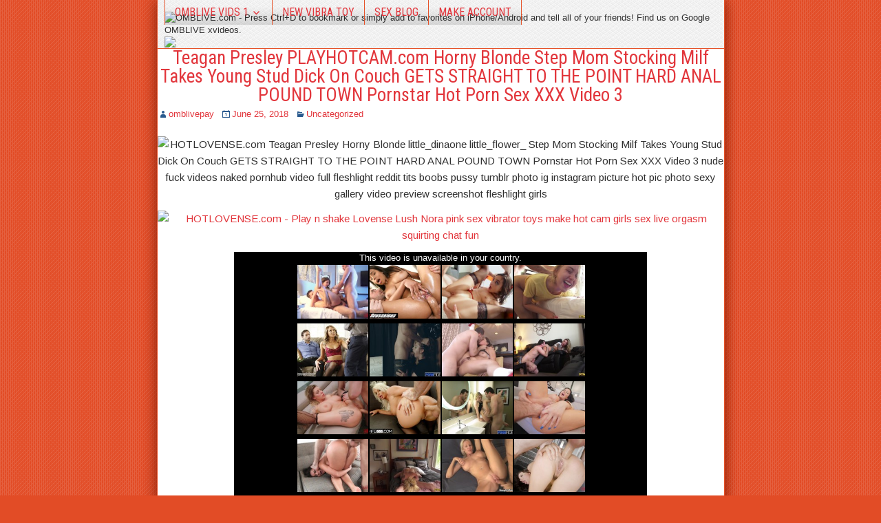

--- FILE ---
content_type: text/html; charset=UTF-8
request_url: https://www.omblive.com/teagan-presley-playhotcam-com-horny-blonde-step-mom-stocking-milf-takes-young-stud-dick-on-couch-gets-straight-to-the-point-hard-anal-pound-town-pornstar-hot-porn-sex-xxx-video-3/
body_size: 33191
content:
<!DOCTYPE html>
<html lang="en-US" xmlns:fb="http://ogp.me/ns/fb#" xmlns:addthis="http://www.addthis.com/help/api-spec"  prefix="og: http://ogp.me/ns#">
<head>
<meta charset="UTF-8" />
<meta name="viewport" content="initial-scale=1.0" />
<title>&#x1f36d; OMBLIVE.com !&gt; Shake Pink Pussy Toys - Teagan Presley PLAYHOTCAM.com Horny Blonde Step Mom Stocking Milf Takes Young Stud Dick On Couch GETS STRAIGHT TO THE POINT HARD ANAL POUND TOWN Pornstar Hot Porn Sex XXX Video 3</title>
<link rel="profile" href="https://gmpg.org/xfn/11" />
<link rel="pingback" href="https://www.omblive.com/xmlrpc.php" />

<!-- This site is optimized with the Yoast SEO plugin v7.6.1 - https://yoast.com/wordpress/plugins/seo/ -->
<meta name="description" content="Our live hot babes will SQUIRT ON DEMAND for you when you hit the right buttons with OMBLIVE vibrator. Shake lovense lush sex toys on real girls at OMBLIVE.com Be ready for ALL-IN and make hot girls squirt to ohmibod bluetooth vibrators no dating bull all girls are naked want to play with YOU! Have a great time at OMBLIVEdotcom OMBCAMS.com Teagan Presley PLAYHOTCAM.com Horny Blonde Step Mom Stocking Milf Takes Young Stud Dick On Couch GETS STRAIGHT TO THE POINT HARD ANAL POUND TOWN Pornstar Hot Porn Sex XXX Video 3"/>
<link rel="canonical" href="https://www.omblive.com/teagan-presley-playhotcam-com-horny-blonde-step-mom-stocking-milf-takes-young-stud-dick-on-couch-gets-straight-to-the-point-hard-anal-pound-town-pornstar-hot-porn-sex-xxx-video-3/" />
<meta property="og:locale" content="en_US" />
<meta property="og:type" content="article" />
<meta property="og:title" content="&#x1f36d; OMBLIVE.com !&gt; Shake Pink Pussy Toys - Teagan Presley PLAYHOTCAM.com Horny Blonde Step Mom Stocking Milf Takes Young Stud Dick On Couch GETS STRAIGHT TO THE POINT HARD ANAL POUND TOWN Pornstar Hot Porn Sex XXX Video 3" />
<meta property="og:description" content="Our live hot babes will SQUIRT ON DEMAND for you when you hit the right buttons with OMBLIVE vibrator. Shake lovense lush sex toys on real girls at OMBLIVE.com Be ready for ALL-IN and make hot girls squirt to ohmibod bluetooth vibrators no dating bull all girls are naked want to play with YOU! Have a great time at OMBLIVEdotcom OMBCAMS.com Teagan Presley PLAYHOTCAM.com Horny Blonde Step Mom Stocking Milf Takes Young Stud Dick On Couch GETS STRAIGHT TO THE POINT HARD ANAL POUND TOWN Pornstar Hot Porn Sex XXX Video 3" />
<meta property="og:url" content="https://www.omblive.com/teagan-presley-playhotcam-com-horny-blonde-step-mom-stocking-milf-takes-young-stud-dick-on-couch-gets-straight-to-the-point-hard-anal-pound-town-pornstar-hot-porn-sex-xxx-video-3/" />
<meta property="og:site_name" content="&#x1f36d; OMBLIVE.com !&gt;" />
<meta property="article:tag" content="adult_porn_videos" />
<meta property="article:tag" content="adult_sex_videos" />
<meta property="article:tag" content="adult_webcams" />
<meta property="article:tag" content="amateurgonewild" />
<meta property="article:tag" content="amateurs_gone_wild_com" />
<meta property="article:tag" content="amateur_allure_porn" />
<meta property="article:tag" content="amateur_homemade_porn" />
<meta property="article:tag" content="amateur_milf_porn" />
<meta property="article:tag" content="amateur_milf_sex" />
<meta property="article:tag" content="amateur_porn_reddit" />
<meta property="article:tag" content="amateur_porn_tumblr" />
<meta property="article:tag" content="amateur_porn_videos" />
<meta property="article:tag" content="amateur_sex_tapes" />
<meta property="article:tag" content="amateur_sex_tumblr" />
<meta property="article:tag" content="amateur_sex_videos" />
<meta property="article:tag" content="amateur_teen_porn" />
<meta property="article:tag" content="amateur_teen_sex" />
<meta property="article:tag" content="amateur_teen_webcam" />
<meta property="article:tag" content="amateur_wife_porn" />
<meta property="article:tag" content="amateur_wife_sex" />
<meta property="article:tag" content="amatuer_girls_reddit" />
<meta property="article:tag" content="amatures_gone_wild" />
<meta property="article:tag" content="amature_teen_webcam" />
<meta property="article:tag" content="Ametures" />
<meta property="article:tag" content="badteen" />
<meta property="article:tag" content="badteencamx_com_cam" />
<meta property="article:tag" content="Badteencam_videos" />
<meta property="article:tag" content="bestofcollege" />
<meta property="article:tag" content="best_amateur_porn" />
<meta property="article:tag" content="best_nsfw_reddit" />
<meta property="article:tag" content="best_porn_stars_videos" />
<meta property="article:tag" content="best_porn_videos" />
<meta property="article:tag" content="best_sex_tumblr" />
<meta property="article:tag" content="best_sex_videos" />
<meta property="article:tag" content="big_tits_ohmibod" />
<meta property="article:tag" content="BonerMaterial" />
<meta property="article:tag" content="cambabes" />
<meta property="article:tag" content="Camgirl" />
<meta property="article:tag" content="Camgirls" />
<meta property="article:tag" content="camjoie" />
<meta property="article:tag" content="Camporn" />
<meta property="article:tag" content="camsex" />
<meta property="article:tag" content="Camshow" />
<meta property="article:tag" content="Camwhore" />
<meta property="article:tag" content="Cam_Girl_Orgasm_Porn" />
<meta property="article:tag" content="Cam_Sex_videos" />
<meta property="article:tag" content="Cam_XXX_videos" />
<meta property="article:tag" content="chaturbate_vibrator" />
<meta property="article:tag" content="collegesluts" />
<meta property="article:tag" content="college_girls_reddit" />
<meta property="article:tag" content="cumming_porn" />
<meta property="article:tag" content="cum_girls" />
<meta property="article:tag" content="cum_porn" />
<meta property="article:tag" content="cum_vids" />
<meta property="article:tag" content="cute_naked_girls" />
<meta property="article:tag" content="cute_teen_webcam" />
<meta property="article:tag" content="dirty_roulette" />
<meta property="article:tag" content="Female_Orgasm_Porn_videos" />
<meta property="article:tag" content="female_orgasm_videos" />
<meta property="article:tag" content="female_porn" />
<meta property="article:tag" content="female_porn_stars" />
<meta property="article:tag" content="feral_amateurs" />
<meta property="article:tag" content="fit_girls_reddit" />
<meta property="article:tag" content="freecams" />
<meta property="article:tag" content="freesex" />
<meta property="article:tag" content="free_amateur_porn" />
<meta property="article:tag" content="Free_Cams_show" />
<meta property="article:tag" content="free_cam_chat" />
<meta property="article:tag" content="free_homemade_amateur_porn" />
<meta property="article:tag" content="free_live_sex_chat" />
<meta property="article:tag" content="free_live_sex_show" />
<meta property="article:tag" content="free_live_sex_streaming" />
<meta property="article:tag" content="free_live_sex_video" />
<meta property="article:tag" content="free_live_sex_webcam" />
<meta property="article:tag" content="free_naked_women" />
<meta property="article:tag" content="free_nude_cams" />
<meta property="article:tag" content="free_online_sex_videos" />
<meta property="article:tag" content="free_porno" />
<meta property="article:tag" content="free_porn_sites" />
<meta property="article:tag" content="free_porn_videos" />
<meta property="article:tag" content="free_porrn" />
<meta property="article:tag" content="free_pron" />
<meta property="article:tag" content="free_sex_tubes" />
<meta property="article:tag" content="free_sex_tumblr" />
<meta property="article:tag" content="free_sex_videos" />
<meta property="article:tag" content="free_teen_cam" />
<meta property="article:tag" content="free_webcam_chat_with_girls" />
<meta property="article:tag" content="Free_Webcam_XXX_Sex" />
<meta property="article:tag" content="free_xxx_sex_videos" />
<meta property="article:tag" content="full_porn_videos" />
<meta property="article:tag" content="girls_cumming_hard" />
<meta property="article:tag" content="girls_do_porn_reddit" />
<meta property="article:tag" content="girls_frontline_reddit" />
<meta property="article:tag" content="girls_gone_wild_reddit" />
<meta property="article:tag" content="girls_having_orgasms" />
<meta property="article:tag" content="girls_kissing_reddit" />
<meta property="article:tag" content="girls_reddit" />
<meta property="article:tag" content="girl_cums" />
<meta property="article:tag" content="godpussy" />
<meta property="article:tag" content="GoneMild" />
<meta property="article:tag" content="Gonewild18" />
<meta property="article:tag" content="gonewild_video" />
<meta property="article:tag" content="gone_wild_tube" />
<meta property="article:tag" content="google-OMBLIVE-dot-com-redtube-girls-lovense" />
<meta property="article:tag" content="google-OMBLIVE-ohmibod-live-webcam-sex-videos" />
<meta property="article:tag" content="great_pussy" />
<meta property="article:tag" content="grool" />
<meta property="article:tag" content="gwtube" />
<meta property="article:tag" content="hamster_porn_videos" />
<meta property="article:tag" content="happyporn" />
<meta property="article:tag" content="Hiddencam" />
<meta property="article:tag" content="Hidden_Cam_Show" />
<meta property="article:tag" content="holdthemoan" />
<meta property="article:tag" content="homemadexxx" />
<meta property="article:tag" content="Homemade_Amateur_Porn_Reddit" />
<meta property="article:tag" content="homemade_xxx_videos" />
<meta property="article:tag" content="hottest_porn_stars" />
<meta property="article:tag" content="hottest_webcam_girls" />
<meta property="article:tag" content="hotwife" />
<meta property="article:tag" content="Hot_Cam_Girls_Cam" />
<meta property="article:tag" content="hot_girls_reddit" />
<meta property="article:tag" content="hot_girl_webcam" />
<meta property="article:tag" content="hot_porn_stars_videos" />
<meta property="article:tag" content="hot_sex_videos" />
<meta property="article:tag" content="hot_teen_pornhub" />
<meta property="article:tag" content="Hot_Teen_Webcam_videos" />
<meta property="article:tag" content="hot_webcam" />
<meta property="article:tag" content="instagramhotties" />
<meta property="article:tag" content="InstagramSluts" />
<meta property="article:tag" content="InstaHoes" />
<meta property="article:tag" content="InstaThots2" />
<meta property="article:tag" content="internetstars" />
<meta property="article:tag" content="IRLgirls" />
<meta property="article:tag" content="legalteens" />
<meta property="article:tag" content="LipsThatGrip" />
<meta property="article:tag" content="Livecams" />
<meta property="article:tag" content="live_nude_webcam_girls" />
<meta property="article:tag" content="live_porn_video_chat" />
<meta property="article:tag" content="live_sex" />
<meta property="article:tag" content="live_sex_chat_room" />
<meta property="article:tag" content="live_sex_girls" />
<meta property="article:tag" content="live_sex_online" />
<meta property="article:tag" content="live_sex_porn" />
<meta property="article:tag" content="live_sex_show" />
<meta property="article:tag" content="live_sex_tv" />
<meta property="article:tag" content="live_sex_video_chat" />
<meta property="article:tag" content="live_sex_xxx" />
<meta property="article:tag" content="live_stream_sex" />
<meta property="article:tag" content="live_teen_porn" />
<meta property="article:tag" content="Live_Teen_Webcam_Sex" />
<meta property="article:tag" content="lovense camgirls" />
<meta property="article:tag" content="lovense cams" />
<meta property="article:tag" content="lovense girls" />
<meta property="article:tag" content="lovense lush nora" />
<meta property="article:tag" content="lovense-cam" />
<meta property="article:tag" content="lovense-cum" />
<meta property="article:tag" content="lovense-lush" />
<meta property="article:tag" content="lovense-sex-cam-chat" />
<meta property="article:tag" content="lovense-squirt" />
<meta property="article:tag" content="lovense_lush" />
<meta property="article:tag" content="lovense_lush_2" />
<meta property="article:tag" content="lovense_lush_toy_sex_cam_videos" />
<meta property="article:tag" content="lovense_nora" />
<meta property="article:tag" content="lovense_vibrator" />
<meta property="article:tag" content="lushbulb" />
<meta property="article:tag" content="LUSHWOW" />
<meta property="article:tag" content="my_free_cams" />
<meta property="article:tag" content="naked_girls_reddit" />
<meta property="article:tag" content="Naked_Hot_Sexy_Girls" />
<meta property="article:tag" content="naked_sexy_women" />
<meta property="article:tag" content="naked_teen_cam" />
<meta property="article:tag" content="naked_webcam_girls" />
<meta property="article:tag" content="new_porn_videos" />
<meta property="article:tag" content="normal_sex_tumblr" />
<meta property="article:tag" content="nsfw2" />
<meta property="article:tag" content="nsfwoutfits" />
<meta property="article:tag" content="nsfw_sub" />
<meta property="article:tag" content="nsfw_subreddits" />
<meta property="article:tag" content="nsfw_videos" />
<meta property="article:tag" content="Nude_Cam_Girls_videos" />
<meta property="article:tag" content="nude_girls" />
<meta property="article:tag" content="nude_video_chat" />
<meta property="article:tag" content="nude_webcam" />
<meta property="article:tag" content="Nude_Webcam_Chat_Girls" />
<meta property="article:tag" content="ohmibod" />
<meta property="article:tag" content="Ohmibodmodels_videos" />
<meta property="article:tag" content="ohmibods" />
<meta property="article:tag" content="ohmibodworld" />
<meta property="article:tag" content="ohmibod_bondage" />
<meta property="article:tag" content="ohmibod_cam_girls" />
<meta property="article:tag" content="ohmibod_girls" />
<meta property="article:tag" content="ohmibod_lush" />
<meta property="article:tag" content="ohmibod_models" />
<meta property="article:tag" content="ohmibod_orgasm" />
<meta property="article:tag" content="ohmibod_porn" />
<meta property="article:tag" content="ohmibod_porn_videos" />
<meta property="article:tag" content="ohmibod_squirt" />
<meta property="article:tag" content="ohmibod_teen" />
<meta property="article:tag" content="ohmibod_tube" />
<meta property="article:tag" content="ohmibod_vibrator" />
<meta property="article:tag" content="ohmibod_videos" />
<meta property="article:tag" content="ohmibod_webcam" />
<meta property="article:tag" content="ohmibod_xvideos" />
<meta property="article:tag" content="ohmnibod" />
<meta property="article:tag" content="ohmybod" />
<meta property="article:tag" content="OMBLIVE-com-lovense-webcam-sex" />
<meta property="article:tag" content="OMBLIVE-com-step-seduced-naked" />
<meta property="article:tag" content="OMBLIVE-dot-com-among-us-lovense-webcam-sex" />
<meta property="article:tag" content="OMBLIVE-dot-com-lush-sex" />
<meta property="article:tag" content="OMBLIVE-dotcom-lovense" />
<meta property="article:tag" content="OMBLIVE-lovense-lush-cum-cam-videos" />
<meta property="article:tag" content="OMBLIVEdotcom-redtube-porn-sex-videos" />
<meta property="article:tag" content="OMBLIVEdotcom-xhamster-lovense" />
<meta property="article:tag" content="OMBLIVE_com_lovense_lush_girls_webcam" />
<meta property="article:tag" content="OMBLIVE_dot_com_xhamster_xxx" />
<meta property="article:tag" content="OMBLIVE_lovense_lush_vibrator_toy_cam_videos" />
<meta property="article:tag" content="OMBLIVE_pornhub_sex_xxx_videos" />
<meta property="article:tag" content="omegle_sex" />
<meta property="article:tag" content="omibod" />
<meta property="article:tag" content="omnibod" />
<meta property="article:tag" content="online_live_sex" />
<meta property="article:tag" content="Online_Webcam_Girls_Porn" />
<meta property="article:tag" content="Orgasm_Porn_videos" />
<meta property="article:tag" content="paag" />
<meta property="article:tag" content="patreon_girls_reddit" />
<meta property="article:tag" content="Pawg_sex_videos" />
<meta property="article:tag" content="playlovense" />
<meta property="article:tag" content="pornhub_webcam" />
<meta property="article:tag" content="porno_free" />
<meta property="article:tag" content="pornvids_reddit" />
<meta property="article:tag" content="porn_cum" />
<meta property="article:tag" content="porn_free" />
<meta property="article:tag" content="porn_girl" />
<meta property="article:tag" content="porn_sex_tumblr" />
<meta property="article:tag" content="porn_stars_sex" />
<meta property="article:tag" content="porn_stars_videos" />
<meta property="article:tag" content="porn_stars_xxx" />
<meta property="article:tag" content="porn_subreddits" />
<meta property="article:tag" content="porn_web" />
<meta property="article:tag" content="prom_sex_tumblr" />
<meta property="article:tag" content="public_ohmibod" />
<meta property="article:tag" content="public_orgasm" />
<meta property="article:tag" content="pussy_reddit" />
<meta property="article:tag" content="Random_Porn_videos" />
<meta property="article:tag" content="Real_Amateur_Porn_videos" />
<meta property="article:tag" content="real_amateur_sex" />
<meta property="article:tag" content="real_girls_reddit" />
<meta property="article:tag" content="real_sex_videos" />
<meta property="article:tag" content="rearpussy" />
<meta property="article:tag" content="reddit Teagan Presley" />
<meta property="article:tag" content="reddit_adult" />
<meta property="article:tag" content="reddit_amateur" />
<meta property="article:tag" content="reddit_amatuer_porn" />
<meta property="article:tag" content="reddit_cam_girls" />
<meta property="article:tag" content="reddit_college_girls" />
<meta property="article:tag" content="reddit_cute_girls" />
<meta property="article:tag" content="reddit_fit_girls" />
<meta property="article:tag" content="reddit_girls" />
<meta property="article:tag" content="reddit_girls_do_porn" />
<meta property="article:tag" content="reddit_girls_finishing" />
<meta property="article:tag" content="reddit_girls_gone_wild" />
<meta property="article:tag" content="Reddit_Gone_Wild_Tube_Video" />
<meta property="article:tag" content="reddit_homemade" />
<meta property="article:tag" content="reddit_homemadexxx" />
<meta property="article:tag" content="Reddit_Homemade_Porn_videos" />
<meta property="article:tag" content="reddit_hot_girls" />
<meta property="article:tag" content="Reddit_Naked_Girls_videos" />
<meta property="article:tag" content="reddit_nice_girls" />
<meta property="article:tag" content="reddit_nsfw" />
<meta property="article:tag" content="reddit_nsfw_real_girls" />
<meta property="article:tag" content="reddit_nsfw_videos" />
<meta property="article:tag" content="reddit_nude_girls" />
<meta property="article:tag" content="reddit_pale_girls" />
<meta property="article:tag" content="reddit_patreon_girls" />
<meta property="article:tag" content="reddit_porn" />
<meta property="article:tag" content="reddit_pornvids" />
<meta property="article:tag" content="reddit_pretty_girls" />
<meta property="article:tag" content="Reddit_Pussy_videos" />
<meta property="article:tag" content="reddit_real_girls" />
<meta property="article:tag" content="reddit_sexy_girls" />
<meta property="article:tag" content="reddit_sex_videos" />
<meta property="article:tag" content="r_amateur" />
<meta property="article:tag" content="r_gonewildtube" />
<meta property="article:tag" content="r_holdthemoan" />
<meta property="article:tag" content="r_homemadexxx" />
<meta property="article:tag" content="r_pornvids" />
<meta property="article:tag" content="r_realgirls" />
<meta property="article:tag" content="Sexcam" />
<meta property="article:tag" content="Sexcams" />
<meta property="article:tag" content="sexo" />
<meta property="article:tag" content="sexy_girls_reddit" />
<meta property="article:tag" content="sexy_teen_webcam" />
<meta property="article:tag" content="sexy_webcam" />
<meta property="article:tag" content="sexy_webcam_girls" />
<meta property="article:tag" content="sex_cam_live" />
<meta property="article:tag" content="Sex_Cam_videos" />
<meta property="article:tag" content="sex_chat" />
<meta property="article:tag" content="sex_cum" />
<meta property="article:tag" content="sex_naked" />
<meta property="article:tag" content="sex_show_tumblr" />
<meta property="article:tag" content="sex_tumblr_com" />
<meta property="article:tag" content="sex_video" />
<meta property="article:tag" content="slut" />
<meta property="article:tag" content="slutsofsnapchat" />
<meta property="article:tag" content="SnapchatXXX" />
<meta property="article:tag" content="SocialMediaSluts" />
<meta property="article:tag" content="Spycam_sex_videos" />
<meta property="article:tag" content="Spy_Cam" />
<meta property="article:tag" content="Spy_Camera" />
<meta property="article:tag" content="squirting" />
<meta property="article:tag" content="stupidcams" />
<meta property="article:tag" content="stupid_cam" />
<meta property="article:tag" content="Teagan Presley" />
<meta property="article:tag" content="Teagan Presley Anal" />
<meta property="article:tag" content="Teagan Presley boobs" />
<meta property="article:tag" content="Teagan Presley fleshlight" />
<meta property="article:tag" content="Teagan Presley fuck" />
<meta property="article:tag" content="Teagan Presley full" />
<meta property="article:tag" content="Teagan Presley Milf" />
<meta property="article:tag" content="Teagan Presley naked" />
<meta property="article:tag" content="Teagan Presley nude" />
<meta property="article:tag" content="Teagan Presley porn" />
<meta property="article:tag" content="Teagan Presley pornhub" />
<meta property="article:tag" content="Teagan Presley pussy" />
<meta property="article:tag" content="Teagan Presley reddit" />
<meta property="article:tag" content="Teagan Presley sex" />
<meta property="article:tag" content="Teagan Presley tits" />
<meta property="article:tag" content="Teagan Presley tumblr" />
<meta property="article:tag" content="Teagan Presley video" />
<meta property="article:tag" content="Teagan Presley videos" />
<meta property="article:tag" content="TeensNSFW_sexvideos" />
<meta property="article:tag" content="teen_cam_chat" />
<meta property="article:tag" content="teen_cam_girls" />
<meta property="article:tag" content="teen_cam_porn" />
<meta property="article:tag" content="teen_cam_tube" />
<meta property="article:tag" content="teen_cam_videos" />
<meta property="article:tag" content="teen_girl_cum" />
<meta property="article:tag" content="teen_live_cam" />
<meta property="article:tag" content="teen_nude_cam" />
<meta property="article:tag" content="teen_ohmibod" />
<meta property="article:tag" content="teen_pussy_cam" />
<meta property="article:tag" content="teen_sex_cam" />
<meta property="article:tag" content="Teen_Sex_Chat_videos" />
<meta property="article:tag" content="teen_solo_webcam" />
<meta property="article:tag" content="teen_webcams" />
<meta property="article:tag" content="Teen_Webcam_Masturbation_Fuck" />
<meta property="article:tag" content="Teen_Webcam_Porn_Cam" />
<meta property="article:tag" content="Teen_Webcam_Sex_Chat" />
<meta property="article:tag" content="teen_webcam_tube" />
<meta property="article:tag" content="teen_webcam_videos" />
<meta property="article:tag" content="TikThots" />
<meta property="article:tag" content="TiktokNSFW" />
<meta property="article:tag" content="tiktok_girls" />
<meta property="article:tag" content="Tiktok_sluts" />
<meta property="article:tag" content="tiktok_thots" />
<meta property="article:tag" content="Tiktok_whores" />
<meta property="article:tag" content="tip_activated_vibrator" />
<meta property="article:tag" content="top_porn_stars" />
<meta property="article:tag" content="tumbler_sex" />
<meta property="article:tag" content="tumblr_amateur_sex" />
<meta property="article:tag" content="tumblr_porn_sex" />
<meta property="article:tag" content="tumblr_real_sex" />
<meta property="article:tag" content="tumblr_sex_amature" />
<meta property="article:tag" content="tumblr_sex_blog" />
<meta property="article:tag" content="tumblr_snapchat_sex" />
<meta property="article:tag" content="twitch_girls_reddit" />
<meta property="article:tag" content="uncontrollable_orgasm" />
<meta property="article:tag" content="Vibrator_Show" />
<meta property="article:tag" content="Webcamchat" />
<meta property="article:tag" content="Webcamsex" />
<meta property="article:tag" content="Webcamshow" />
<meta property="article:tag" content="Webcam_Babes_videos" />
<meta property="article:tag" content="webcam_chat_porn" />
<meta property="article:tag" content="webcam_girls_videos" />
<meta property="article:tag" content="Webcam_Hot_Girls" />
<meta property="article:tag" content="webcam_porn_videos" />
<meta property="article:tag" content="webcam_sexy" />
<meta property="article:tag" content="webcam_sex_video" />
<meta property="article:tag" content="webcam_vibrator" />
<meta property="article:tag" content="webcam_xxx" />
<meta property="article:tag" content="WETLUSH_lovense_lush2_toy_videos" />
<meta property="article:tag" content="WETVIBE-lovense-lush-cum-cam-videos" />
<meta property="article:tag" content="wifi_vibrator" />
<meta property="article:tag" content="woman_cum" />
<meta property="article:tag" content="women_cumming" />
<meta property="article:tag" content="Xvideos_Lovense_videos" />
<meta property="article:tag" content="Xvideos_Ohmibod_videos" />
<meta property="article:tag" content="xxx_adult" />
<meta property="article:tag" content="xxx_cam" />
<meta property="article:tag" content="xxx_porn" />
<meta property="article:tag" content="xxx_porn_videos" />
<meta property="article:tag" content="xxx_sex" />
<meta property="article:tag" content="xxx_sex_videos" />
<meta property="article:tag" content="xxx_webcam" />
<meta property="article:tag" content="x_videos_porn" />
<meta property="article:tag" content="Young_Cam_Girls_videos" />
<meta property="article:tag" content="young_webcam_girls" />
<meta property="article:tag" content="your_amateur_porn" />
<meta property="article:section" content="Uncategorized" />
<meta property="article:published_time" content="2018-06-25T13:19:25-08:00" />
<meta property="og:image" content="https://www.pixcdn.cyou/lovense-lushon/pics/hotlovense/HOTLOVENSE.com_make_me_cum_live_sex_cam_xxx_porn_Video_3_Teagan_Presley_Gets_Straight_To_The_Point_What_Gets_You_Off_4.jpg" />
<meta property="og:image:secure_url" content="https://www.pixcdn.cyou/lovense-lushon/pics/hotlovense/HOTLOVENSE.com_make_me_cum_live_sex_cam_xxx_porn_Video_3_Teagan_Presley_Gets_Straight_To_The_Point_What_Gets_You_Off_4.jpg" />
<meta property="og:image" content="https://www.HOTLOVENSE.com/pics/HOTLOVENSE.png" />
<meta property="og:image" content="https://www.pixcdn.cyou/lovense-lushon/pics/hotlovense/LOVENSE.tv-real-pocket-tpe-vagina-pussy-cum-toy-for-your-dick-teagan-presley-fleshlight-trigger-bulletproof.jpg" />
<meta property="og:image:secure_url" content="https://www.pixcdn.cyou/lovense-lushon/pics/hotlovense/LOVENSE.tv-real-pocket-tpe-vagina-pussy-cum-toy-for-your-dick-teagan-presley-fleshlight-trigger-bulletproof.jpg" />
<meta name="twitter:card" content="summary_large_image" />
<meta name="twitter:description" content="Our live hot babes will SQUIRT ON DEMAND for you when you hit the right buttons with OMBLIVE vibrator. Shake lovense lush sex toys on real girls at OMBLIVE.com Be ready for ALL-IN and make hot girls squirt to ohmibod bluetooth vibrators no dating bull all girls are naked want to play with YOU! Have a great time at OMBLIVEdotcom OMBCAMS.com Teagan Presley PLAYHOTCAM.com Horny Blonde Step Mom Stocking Milf Takes Young Stud Dick On Couch GETS STRAIGHT TO THE POINT HARD ANAL POUND TOWN Pornstar Hot Porn Sex XXX Video 3" />
<meta name="twitter:title" content="&#x1f36d; OMBLIVE.com !&gt; Shake Pink Pussy Toys - Teagan Presley PLAYHOTCAM.com Horny Blonde Step Mom Stocking Milf Takes Young Stud Dick On Couch GETS STRAIGHT TO THE POINT HARD ANAL POUND TOWN Pornstar Hot Porn Sex XXX Video 3" />
<meta name="twitter:image" content="https://www.pixcdn.cyou/lovense-lushon/pics/hotlovense/HOTLOVENSE.com_make_me_cum_live_sex_cam_xxx_porn_Video_3_Teagan_Presley_Gets_Straight_To_The_Point_What_Gets_You_Off_4.jpg" />
<!-- / Yoast SEO plugin. -->

<link rel='dns-prefetch' href='//www.omblive.com' />
<link rel='dns-prefetch' href='//fonts.googleapis.com' />
<link rel='dns-prefetch' href='//s.w.org' />
<link rel="alternate" type="application/rss+xml" title="&#x1f36d; OMBLIVE.com !&gt; &raquo; Feed" href="https://www.omblive.com/feed/" />
<link rel="alternate" type="application/rss+xml" title="&#x1f36d; OMBLIVE.com !&gt; &raquo; Comments Feed" href="https://www.omblive.com/comments/feed/" />
		<script type="text/javascript">
			window._wpemojiSettings = {"baseUrl":"https:\/\/s.w.org\/images\/core\/emoji\/11\/72x72\/","ext":".png","svgUrl":"https:\/\/s.w.org\/images\/core\/emoji\/11\/svg\/","svgExt":".svg","source":{"concatemoji":"https:\/\/www.omblive.com\/wp-includes\/js\/wp-emoji-release.min.js?ver=4.9.8"}};
			!function(a,b,c){function d(a,b){var c=String.fromCharCode;l.clearRect(0,0,k.width,k.height),l.fillText(c.apply(this,a),0,0);var d=k.toDataURL();l.clearRect(0,0,k.width,k.height),l.fillText(c.apply(this,b),0,0);var e=k.toDataURL();return d===e}function e(a){var b;if(!l||!l.fillText)return!1;switch(l.textBaseline="top",l.font="600 32px Arial",a){case"flag":return!(b=d([55356,56826,55356,56819],[55356,56826,8203,55356,56819]))&&(b=d([55356,57332,56128,56423,56128,56418,56128,56421,56128,56430,56128,56423,56128,56447],[55356,57332,8203,56128,56423,8203,56128,56418,8203,56128,56421,8203,56128,56430,8203,56128,56423,8203,56128,56447]),!b);case"emoji":return b=d([55358,56760,9792,65039],[55358,56760,8203,9792,65039]),!b}return!1}function f(a){var c=b.createElement("script");c.src=a,c.defer=c.type="text/javascript",b.getElementsByTagName("head")[0].appendChild(c)}var g,h,i,j,k=b.createElement("canvas"),l=k.getContext&&k.getContext("2d");for(j=Array("flag","emoji"),c.supports={everything:!0,everythingExceptFlag:!0},i=0;i<j.length;i++)c.supports[j[i]]=e(j[i]),c.supports.everything=c.supports.everything&&c.supports[j[i]],"flag"!==j[i]&&(c.supports.everythingExceptFlag=c.supports.everythingExceptFlag&&c.supports[j[i]]);c.supports.everythingExceptFlag=c.supports.everythingExceptFlag&&!c.supports.flag,c.DOMReady=!1,c.readyCallback=function(){c.DOMReady=!0},c.supports.everything||(h=function(){c.readyCallback()},b.addEventListener?(b.addEventListener("DOMContentLoaded",h,!1),a.addEventListener("load",h,!1)):(a.attachEvent("onload",h),b.attachEvent("onreadystatechange",function(){"complete"===b.readyState&&c.readyCallback()})),g=c.source||{},g.concatemoji?f(g.concatemoji):g.wpemoji&&g.twemoji&&(f(g.twemoji),f(g.wpemoji)))}(window,document,window._wpemojiSettings);
		</script>
		<style type="text/css">
img.wp-smiley,
img.emoji {
	display: inline !important;
	border: none !important;
	box-shadow: none !important;
	height: 1em !important;
	width: 1em !important;
	margin: 0 .07em !important;
	vertical-align: -0.1em !important;
	background: none !important;
	padding: 0 !important;
}
</style>
<link rel='stylesheet' id='rt-tpg-css'  href='https://www.omblive.com/wp-content/plugins/the-post-grid/assets/css/thepostgrid.css?ver=2.2.72' type='text/css' media='all' />
<link rel='stylesheet' id='frontier-font-css'  href='//fonts.googleapis.com/css?family=Roboto+Condensed%3A400%2C700%7CArimo%3A400%2C700&#038;ver=4.9.8' type='text/css' media='all' />
<link rel='stylesheet' id='frontier-icon-css'  href='https://www.omblive.com/wp-content/themes/frontier/includes/genericons/genericons.css?ver=1.2.4' type='text/css' media='all' />
<link rel='stylesheet' id='frontier-main-css'  href='https://www.omblive.com/wp-content/themes/frontier/style.css?ver=1.2.4' type='text/css' media='all' />
<link rel='stylesheet' id='frontier-responsive-css'  href='https://www.omblive.com/wp-content/themes/frontier/responsive.css?ver=1.2.4' type='text/css' media='all' />
<script>if (document.location.protocol != "https:") {document.location = document.URL.replace(/^http:/i, "https:");}</script><script type='text/javascript' src='https://www.omblive.com/wp-includes/js/jquery/jquery.js?ver=1.12.4'></script>
<script type='text/javascript' src='https://www.omblive.com/wp-includes/js/jquery/jquery-migrate.min.js?ver=1.4.1'></script>
<link rel='https://api.w.org/' href='https://www.omblive.com/wp-json/' />
<link rel="EditURI" type="application/rsd+xml" title="RSD" href="https://www.omblive.com/xmlrpc.php?rsd" />
<link rel="wlwmanifest" type="application/wlwmanifest+xml" href="https://www.omblive.com/wp-includes/wlwmanifest.xml" /> 
<meta name="generator" content="WordPress 4.9.8" />
<link rel='shortlink' href='https://www.omblive.com/?p=11232' />
<link rel="alternate" type="application/json+oembed" href="https://www.omblive.com/wp-json/oembed/1.0/embed?url=https%3A%2F%2Fwww.omblive.com%2Fteagan-presley-playhotcam-com-horny-blonde-step-mom-stocking-milf-takes-young-stud-dick-on-couch-gets-straight-to-the-point-hard-anal-pound-town-pornstar-hot-porn-sex-xxx-video-3%2F" />
<link rel="alternate" type="text/xml+oembed" href="https://www.omblive.com/wp-json/oembed/1.0/embed?url=https%3A%2F%2Fwww.omblive.com%2Fteagan-presley-playhotcam-com-horny-blonde-step-mom-stocking-milf-takes-young-stud-dick-on-couch-gets-straight-to-the-point-hard-anal-pound-town-pornstar-hot-porn-sex-xxx-video-3%2F&#038;format=xml" />

<meta property="Frontier Theme" content="1.2.4" />
<style type="text/css" media="screen">
	#container 	{width: 825px;}
	#header 	{min-height: 0px;}
	#content 	{width: 100%;}
	#sidebar-left 	{width: %;}
	#sidebar-right 	{width: %;}
</style>

<style type="text/css" media="screen">
	.page-template-page-cs-php #content, .page-template-page-sc-php #content {width: 65%;}
	.page-template-page-cs-php #sidebar-left, .page-template-page-sc-php #sidebar-left,
	.page-template-page-cs-php #sidebar-right, .page-template-page-sc-php #sidebar-right {width: 35%;}
	.page-template-page-scs-php #content {width: 50%;}
	.page-template-page-scs-php #sidebar-left {width: 25%;}
	.page-template-page-scs-php #sidebar-right {width: 25%;}
</style>

<!-- Custom Head Codes -->
<meta name="description" content="Our live hot babes will SQUIRT ON DEMAND for you when you hit the right buttons with OMBLIVE vibrator. Be ready for ALL-IN and make hot girls squirt! Have a great time at OMBLIVEdotcom OMBCAMS.com">

<meta name="msvalidate.01" content="4A163CD96529AF8E5CE31F572EC94731" />

<meta name="keywords" content="omblive,omblivedotcom,ombcams,ombcamsdotcom,wet-and-horny-girls,masturbation-sex-cam,self-fucking-orgasm,OMBCAMS,squirting-fetish,vibrator-masturbator,dildo-orgasm,amateur-big-toys,hot-interactive-cams,turn-on-ohmibod,dripping-fun,go-action-vibration,shaking-vibe-squirt,Activate-OMBLIVE-NOW,wet-pussy-squirting,horny-pussy-live,token-sound-sex">

<link rel="icon" href="https://OMBLIVE.com/Images/OMBLIVE.ico">

<script src="https://www.googletagmanager.com/gtag/js?id=G-YPKB5DBH2K"></script>
<script>
  window.dataLayer = window.dataLayer || [];
  function gtag(){dataLayer.push(arguments);}
  gtag('js', new Date());

  gtag('config', 'G-YPKB5DBH2K');
</script>
<!-- Custom Head Codes End -->

		<style type="text/css">.recentcomments a{display:inline !important;padding:0 !important;margin:0 !important;}</style>
		<style type="text/css" id="custom-background-css">
body.custom-background { background-color: #e24c26; background-image: url("https://www.omblive.com/wp-content/themes/frontier/images/honeycomb.png"); background-position: left top; background-size: auto; background-repeat: repeat; background-attachment: scroll; }
</style>

<!-- Custom CSS -->
<style type="text/css" media="screen">
	/* remove main body border to give more room and make look cleaner */
article { background-color: #F5F5F5; border: none; box-shadow: none; margin: 0; padding: 0;}

/* keep main menu buttons listing across instead of down and taking up much of the screen */
#header-logo {margin: auto;}
#nav-main {padding-left: auto;}
.nav-main {float: left; border: auto;}
.nav-main > li, .nav-main > ul > li {
float: left;
border-bottom: 0px solid #222;
border-left: auto;
border-right: auto;
}
.nav-main > li:last-child, .nav-main > ul > li:last-child {border-bottom: auto;}
#nav-top {
display: block;
float: left;
clear: both;
}
.nav-top {float: auto;}

/* make main menu more legible by changing font to black, removing shadow, reducing spacing slightly */
.nav-main li a {padding: 2px 6px 6px 6px; color: #000; text-shadow: none;}

/* Display an alternate version of the logo for mobile, such as more compact or bigger fonts */
/* CSS content property works with iPhone Safari and Chrome but seemingly not with Windows IE 11 */
#header-logo img {
content: url(“http://mobile-version-logo.jpg”);
background-repeat: no-repeat;
width: 640; /*or your image’s width*/
height: 80; /*or your image’s height*/
margin: 0;
padding: 0;
background-color: none;
}

/* Prevent extra spacing below logo and main menu when logo is scaled down by browser */
#header {min-height: 0px;}

/* Do not display top bar for mobile as it takes up too much space */
#top-bar {display: none;}

/* Do not indent blockquotes on left to give more space inside blockquote */
blockquote { margin: 20px 0px 20px 0px; }
}

/* Give spacing between paragraphs in blockquote */
blockquote p {margin-top: 10px !important; margin-bottom: 10px !important;}
</style>
<!-- Custom CSS End -->

</head>

<body data-rsssl=1 class="post-template-default single single-post postid-11232 single-format-standard custom-background">
	
	
<div id="container" class="cf">
	
			
		<div id="top-bar" class="cf">
			
			<div id="top-bar-info">
														<h2 id="site-title"><a href="https://www.omblive.com/">&#x1f36d; OMBLIVE.com !&gt;</a></h2>				
									<h4 id="site-description">PLAY INSIDE Toy Hot Cam Chicks SQUIRT ON DEMAND!</h4>
							</div>

			
					</div>
	
	
			
		<nav id="nav-main" class="cf stack">
			
			
			<ul id="menu-omblive-com" class="nav-main"><li id="menu-item-78" class="menu-item menu-item-type-custom menu-item-object-custom menu-item-has-children menu-item-78"><a target="_blank" href="https://www.OMBLIVE.com/tag/OMBLIVE_videos">OMBLIVE VIDS 1</a>
<ul class="sub-menu">
	<li id="menu-item-5955" class="menu-item menu-item-type-custom menu-item-object-custom menu-item-5955"><a target="_blank" href="http://videos.omblive.com">OMBLIVE VIDS 2</a></li>
	<li id="menu-item-5956" class="menu-item menu-item-type-custom menu-item-object-custom menu-item-5956"><a target="_blank" href="http://wet.quickbabes.com">OMBLIVE VIDS 3</a></li>
	<li id="menu-item-5957" class="menu-item menu-item-type-custom menu-item-object-custom menu-item-5957"><a target="_blank" href="http://squirt.quickbabes.com">OMBLIVE VIDS 4</a></li>
	<li id="menu-item-5958" class="menu-item menu-item-type-custom menu-item-object-custom menu-item-5958"><a target="_blank" href="http://videos.acesquirt.com">LOVENSE SQUIRT VIDS</a></li>
	<li id="menu-item-878" class="menu-item menu-item-type-custom menu-item-object-custom menu-item-878"><a target="_blank" href="https://www.OMBLIVE.com">Home OMBLIVE.com</a></li>
</ul>
</li>
<li id="menu-item-85" class="menu-item menu-item-type-custom menu-item-object-custom menu-item-85"><a target="_blank" href="https://www.GOVIBRA.com">NEW VIBRA TOY</a></li>
<li id="menu-item-879" class="menu-item menu-item-type-custom menu-item-object-custom menu-item-879"><a href="https://www.OMBLIVE.com/latest-posts">SEX BLOG</a></li>
<li id="menu-item-5786" class="menu-item menu-item-type-custom menu-item-object-custom menu-item-5786"><a target="_blank" href="https://www.ombcams.com/accounts/register/">MAKE ACCOUNT</a></li>
</ul>
			<br><div id="bm"><img src="https://pixcdn.cyou/lovense-lushon/pics/dbox/bookmark_fav.png" onclick="ga('send', 'event', 'External Link', 'Bookmark_Button');" title="OMBLIVE.com - Press Ctrl+D to bookmark or simply add to favorites on iPhone/Android and tell all of your friends! Find us on Google OMBLIVE xvideos." height="36px"><a href="https://www.ombcams.com/tag/lovense/female/" target="_blank"><img src="https://pixcdn.cyou/lovense-lushon/pics/dbox/bookmark_playnow.png" height="36px"></a></div>
		</nav>
	
	
<div id="main" class="col-c cf">

<div style="z-index: -9999; height: 1px; width: 1000px; position: fixed; left: -9999px;">
omblive toy,omblive vibe,www.omblive.com,omblive. com,omb live.com,omblive com,omblive porn,omblive girls,ombcams,live hot cam,free hot cam,ohmibod tube,teens cams,hot cam girl,ohmibod camgirls,webcams squirt,hot cam girls,teens cam,live teen cams,free teen cams,hot cam,cam girls hot,cam hot,live cam hot,hot live cam,live hot cams,cam squirt,free hot cams,webcam teens,cam girl tube,hot cam live,teen girl cams,live squirt cams,hot cam videos,hot webcam,teen cam porn,porn teen cam, Pink Lovense Lush Nora Bluetooth Remote Control Vibrator Sex Toys Interactive Orgasm Female Masterbation Squirting Play Live xxx Streaming Sex Cumming Cams Chat Webcam Porn Video Hot Teen Girls Vibrating Panties camsex cumcam Cum Cam Show Hotbabe c a m ohmybod teen thong hot wild cam sex live pop wet ohmibod control toy orgasm squirt nude fuck bigboobs hairy 18 asian latina feet new naked daddy young c2c bigass fox huge asses lovense dildo big tipping tips creampie heart warm cum interactive very hot nudes euphoria sexy squirting cute lush dirty flick chat wow natural tease real lingerie stocking sexygirl brunette multi double tall gf girlfriend body fwb babyface young pink petite flaps lips kisses pretty face beautiful hungry leak megasquirt happy fast n hard tits shy schoolgirl student butt young fun office roll dice gamble frisky mature fingering couple french finger goal netflix chill interactivetoy tokens coins make it rain shower redheads nsfw_snapchat 60fpsporn assholebehindthong gwcumsluts buttplug gonewild18 gonewildsmiles milf nips blonde brunette crazyticket ass masturbation masturbate bating doubledildo broke pussy eating fitgirls leaked nudes photo photos massivetitsnass gonewildstories model buzz buzzing buzzer big booty tight step mom mother anal tits boob boobs thong teen daughter spread pvt creamy action steamy shaved stunning lesbians activate wild gonewild realgirls nsfw strapon college petitegonewild amazing bustypetite strap holdthemoan daughter sister lesbians couple rough sex fine busty tease porninfifteenseconds onoff legalteens bigboobsgw workgonewild tinytits gwcouples rearpussy asianhotties palegirls stacked tightdresses bodyperfection dirtysmall boobies HappyEmbarrassedGirls GirlsFinishingTheJob crazy tittydrop amateur pawg gonewildcurvy cumsluts ride riding pvt private ticket culo flow rivers cunt bang shaker vibe vibrator cock prefect bod party on-demand fit chick sluts whores shaved bimbo hoes bangingv lingerie strip show prize internet camshow camshows bulb nsfwhardcore hugeboobs hardbodies hotwife collegesluts normalnudes webcam webcams webcamshow webcamshows amateur-porn-free videos pov woman women mouth back blowjob bj girl european forced free cash porno lez missionary perfect erotica sextoys sextoy whores sluts straight webcamchat white titty solo soapy-massage sloppy seduction making make love hardcore groupsex fiesta cam-sex babe babes baby sex tape tapes 18yo allure xxx lick euro gangbang high-heels dress skirt licking cougar pool-sex point of view public amature reality throat awesome babysitter barely beauty best butts bikini bikinis check close clips friends games girls hidden home insane juggs latin mas lesbos little lovely money nuru red rico round scene stockings suck super teasing time wife wifes hotchicks two 2 tube toying thick style softcore short shortie shawty sexteen playing omegle oil oily novinha nice nasty long lover linda legs heels stiletto kissing hd freaky footjob feet fantasy ex desi curvy plus cheating casting camgirl camgirls camsex breasts breast bootylicious bed beach bath adorable all 3some threesome instasex instagirl instaporn instaporno instaxxx instaphoto instaasian instagirls instaamateur instalive instaonline instachat instafun instavideo instawomen instavideos instansfw instatits instaparty instacamgirl instaadult instalesbian instalove pics sexvideo sexvideos freesex sexscene analsex dating nakedgirls pornvideo pornvideos escorts nakedwomen sexchat vip livecam webcamsex webcamgirls cammodels liveshow livewebcam sexchat online localhotties bubble night cumface getyours pussycum porntube playlist pornmovies pictures bareback cams nsfwvideo nsfwvideos film movie star spice spicy adult lol gonewildstories 18_19 assholegonewild straightgirlsplaying ginger shinyporn facedownassup goneerotic cutelittlebutts shelikesitrough sexsells randomsexiness stupidslutsclub realsexyselfies gifsgonewild latinas homemadexxx gettingherselfoff dirtysnapchat bonematerial cleavage pawgtastic 2busty2hide quiver datgap girlskissing snapleaks dirtypenpals pornvids xsmallgirls collegeamateurs gonewildscrubs latinasgw breastenvy gwnerdy nsfw411 weddingsgonewild o_faces nsfw_html5 nsfw_amateurs nsfwoutfits gwpublic amateurcumsluts unashamed gonewildtube canthold justpeachyy whooties flashinggirls highresnsfw dirtykikpals hipcleavage hotstuffnsfw socialmediasluts page3glamour bustyasians tributeme realmoms nsfw2 cosplaybutts sexyfrex sources godpussy porninaminute stripgirls stripper strippers thighhighs nsfwbarista bartenders dykesgonewild underweargw dirtygaming groupofnudegirls justfitnessgirls buttsandbarefeet sexyflowerwater gilf bottomless_vixens pornid hungrybutts oversharing signals wifi strength wand remote over-the-air lass natty bunny function reach intense intensify posh silicone silicon teasing pulsating pulse ultra versatile collection pleasure dream dreams dreamy surface pursuits luxury luxurious erogenous zones ever tickle ticklers clitoris tandem stimulation mechanism thrust thrusting sweet spots ecstasy full coverage treat thrill kiss butterfly creative gorgeous gorgeously fluttery wings hood immeasurably pleasurable precision circular silent motion twisting shaft pro queen classic sensations penetration modes embrace dramatic dramatically potential vaginal wall unrelenting escalating lubricant stimulator prong lube continuously stamina power powerful mode extreme extremely flexing throbbing pattern silky squeaky long distance interactivity wireless remote teledildonics distance bluetooth rabbit designer innovative optimized rotating foreplay discreet sound wearable egg panty panties handsfree waterproof versatile bullet vibrator broad pinpoint unique complement positions range sync oscillating target targeting stage stages massager versatile wearable visual experience ultimate gspot freestyle wave waves beach physical attitude bazillion internal cuddle presto superior immediately special accompany comfortably night club excitement wireless sophisticated slim line tune in on ignite ignition connection sensor intimate stim communication sensitivity intriguing intensely lesbian fantastic ASMR smoke smoking fitness massive dorm glow glowing drip dripping dong weird seduce seduction wink winking exclusive doggy style lesbos wonderland bating stretchy teenie neighbors home alone xvideos 10outta10 sextape leaked throbbing throb  loosey goosey spreadeagle tap motorboat motorboating ultimate bra size cup size pulsating tit job flashing naughty working-hard cozy squeeze sultry steamy hip spunk jizz firm hand-bra taste humongous ejaculate ejaculation humongous sperm jizzy kinky cheek spank spanking decorate pearl necklace stuff stuffed erected aroused display magnificent magnificently figure expose pulled aside bedrock bodysuit lipbite undies titfuck tittyfucking areola big-areola oozing tied up fingers finger fingering daily lace lacey tight frame curve curves curvy lady lumps tanlines pebble rock hard nips nipple nipples fishnet hot lacey granny panties undies underwear ass crack just married squirming waterproof provocative fingertips sex photo photos pics feeling handful gallery delicious asscrack plastic surgery craving field pushy-tushy university school nerds bendover slam slammed smash smashed smashing mouthful bathtub hard-on pound pounded pounding mum peekaboo viral Victoria Secret VS lacey cheeky stuck stripperthighs garter belt A-GAME share-worthy looks hacks casually tight bodycon cocktail tube dress short skirt long hair down back side leopard wild side flick it Reddit forums boyshorts soapy screaming lusty floor bathtub wildsex sideshow bob boobies booby buns bunbun long brunette hair supermodels super model jerk off fap boys smelly cheeky drives you wild out of proportion wowwww bent-over swimsuit bodycon socks pierced nipples lollipop gagging toy red hot lips wow suit slingshot In My Ass well aged viral stimulation puffy udders popps bicurious curious phonesex 100percent justice handbra hustle creative chest old men perverts pervy staring at boobs upskirt panties leggings love all you twirls lube slim dressing room fuck lipstick lipsbj bonded certainly bald shaven drenched show some skin sex store fisting shaker toy Google to play stretch stretching matching bra panties set hard balls young enchance +2 cups high achiever candid vaginal discharge crusty unload tribute soaked up cray outfit tingly lay the pipe knockers impressed porno leaks implants nothing to hide curly hair quickie and fast access in the club cum in 30secs wedding lace lingerie wowowow underscope pererts camslut magnificent spunk labia softcore hardcore flexible flexibility IG Instagram star  pierced piercings staring into your soul galleries hot streaks hair stolen cellphone sites lipgloss lipstick diamond double eyelids omegle yoga boyshirts invite vixen tight tiny frame chillin tickle-ishitchy underneath sensitive preferably re-share reblog taint violated ruined climax leggings obsession enthusiastic solid bossoms kittens snuck muff rhinestone smirk smug topless appetizer distribution jerkoff fap wank wanka wankas fotoshoot potential upload noughty bedsheets big puddle directions inserted fingers heart attack anus hole choke really deep gag sound sloppy spit saliva natural beauty sandwiched big busty chesty women thrill get off Down Under Fapster corset gem Guess The Cup bustier peachy constrictive freedom boobies show off flashing tap top playful warm crawl back into bed with me pussy mount sit on my face sixty-nine spins slurp passed-out bent-over puckered blistering boytoy unfiltered Pixie Hair Tight Cocktail Dress poking whip-up trap house patiently waiting pixie haircut with cute teeny smile good fucking by thick cut cocks [f]emales how we do all night slim gently clit rubbing pinch situation how i roll puffy full historical figure buster strongly poon poontang shorthair spaghetti top-tank never saggy red freshly painted toenail sexy feet record video streaming footjob unnoticed sex photo shoot shot possible sweet essence nectar enjoyment happy wife happy life singlely slurp it all up get off grand finale pre-cum precum vip chill holes bury buried vibetoy vibetoys Pulse Pulsating Pussy stream streams streaming forbidden xxx assplug luscious gorgeous lusty sexcam free cams free chat cam girls cam webcam hidden camera free webcams live cams live chat webcam girls live cam girls free live cams live cam web cam cam chat teen webcam webcams webcam chat teen cam livecam live girls free cam chat camgirlvideos live video chat cam show xxx cam funny camera webcam xxx teen cam tube spycam livecams chatterbait cam best mature webcam tube peekshows cam xxx freelivecams teen webcam tube teen girl webcam teen webcam videos xxx webcam amateur webcam privatecams amateur teen webcam live teen webcam camsluts boobs cam webcam girls videos cambabes hot teen webcam cam live chat webcam teen cam videos free teen webcams pussycam blower camera teen solo webcam private camera webcam solo amateur webcam girls web cam teen webcam girl tube poker girl amateur webcam videos amateur webcam tube blonde teen webcam seventeenlive homecams webcam clips solo girl webcam teens cam webgirls best teen webcam teen webcam show pussycams stripcams mysexcam hot webcam videos webcam tube xxx teen webcam hd young webcam videos amature teen cam teen webcam forum teen cam bate hidden camera bathing video cam teen teens cam private teen videos teenfucker teenfukr amature webcam girls best teen webcam gfcams real teen webcam teen webcam bate teen bate cam young cam tube hot teen cam girl free teen webcam videos 18 teen webcam amateur teen webcam videos oh my bod omnibod videos teen thong thong babes vibration app gushing girls how to make a girl squint cam squirt live sex worldsex nudelive free live cams free live webcam live webcam girls adult live cam live cam chat adult live chat live sec cam free sec cam cam girls homecamgirl badteencam chat bate teen cam girls teen bate young webcam amateur teen webcam feral amateurs teen gf teen cam chat teen cam videos amature teen webcam cambate amateur teen cam young webcam teens bad teen webcam young webcam tube hidden cam bath cam girl tube teen solo cam webcam bate xxx cam squirting cam feet cam busty webcam webcam boobs huge boobs webcam boobs cam webcam girls videos tits cam pussycam blower camera busty cam webcam solo amateur webcam girls huge boobs cam blonde webcam teen boobs webcam webcam clips cam girl sites cam girls reddit camgirlvideos cammodel camsluts chaturbat adult tube milfy mom webcam mommy finger tight bikini cam sites camgirlvideos cam girls cam sites adult live cam free cam show live cam xxx free live cam girls free cam sites hot women hot chicks hottest instagram girls hottest instagram models hot ladies hot instagram girls hottest girls on instagram hotbabe top instagram models instagram hotties instagram boobs instagram babes instagram hot hottest instagram nsfw instagram dirtiest instagram accounts young lady instagram famous girls hot models instagram hottest instagram accounts hottest women on instagram busty babes tumblr the hottest girl hot chicks instagram best instagram models instagram xxx hot babes instagram best boobs on instagram dirty instagram the hottest hottest instagram pics hot instagram pics best instagram girls amatuer amature amatures ameteur ameture girls pics hardcore sbabes bikini babes busty babes chicks babe herder beach babes asian babes blonde babes teen babes pussey live cam chat live cam show free webcam show adult live chat free live webcam girls free online cams free live cam chat live webcam xxx best free cam sites live cam sites porn freep free pirn free poen free pprn freesexmovies xxx p free prono freporn free tube free pirn videos free pirno free movies tube free por movies frepor fre por free prno freepoorn pormtube por tube free pporn free mobile por free poen videos free prono movies free pofn free poeno pontube orn hu pon hu free pprn videos free pirn movies free po4n free prorn x free videos free potno free pirn sites por tub free orno pono tube videos pirn pournami free porrno free por o free poen movies fre prn free pormn boobs hot mature breast boobies huge boobs melon bouncing boobs boobs pic tittyfuck busty big breast nice boobs big naturals amature girls boobs perfect boobs juggs big natural boobs busty babes man boobs beautiful breasts small boobs hot boobs big boobies tities best boobs fake boobs large breasts jug beautiful boobs big black boobs natural boobs boobs video black boobs mommy got boobs giant boobs small breast huge breasts big natural breasts great boobs asian boobs massive boobs mature boobs natural breasts large boobs huge natural boobs ameture women boobs knockers boobs show hanging boobs big titis pussey boobes big fake boobs real boobs boobs picture girls showing boobs boobs com amateur boobs monster boobs big beautiful boobs fat boobs busty boobs boobs images big hooters free boobs boobs photo big titd enormous boobs pictures of girls boobs boobs movies funny boobs big perky boobs boobs boobs big bare boobs teen boobs pics masterbation worldsex explicit assparade masterbate asstraffic lick licking bites xxx freep sex videos free prono movies bbw lesbian huge boobs hot mom el ladies busty teen big naturals teenage girls juggs busty babes natural boobs busty girls boobs tube busty women big tittys massive boobs pictures of women large boobs big titis love couple backseat bangers busty boobs busty videos huge boobs tube women in need big hooters big titd big busty enormous boobs big breast video boobs movies big tirs big huge boobs mature love milfhunters big busty boobs boobs boobs busty definition big tuts busty bralette lively gallery girls busty meaning busty and the bass what does busty mean large naturals bigtis big and busty busty and the bass tour busty girl problems comic the biggest boobs big rits huge busty boobs boobs boobs big yits define busty busty crustacean crusty bus station busty womens dresses babe girl big tets busty x huge massive boobs female oral big teets big breast tube big massive boobs busty brides wedding dresses busty dating busty bralette review busty women videos busty breast biggest tities busty rhymes huge busty boobs cum show horny device that vibrates longer at your tips  teen sex teen lesbians teengallery hot teens busty teen teen tube hot teen sexy girls having sex teen tgp xxx teens teen cam girls teen x teen girl video teen girl tube teen tube video vipcams teensexxx teen poorn teen porn daily porn teen por teen hardcore free teen videos teen pic shaved teen teen p teen pon teen pprn teen oral free teen por cam sites suck interracial thumbnail hardcore xxx xxx tv free hardccore miltf mature housewife mature hardcore milfhoe hot mifs milfvid mlif video hot mlif milfpornvideos lesbian strapon dyke lesbian kissing lesbian love asian lesbians lesbian girls amateur lesbian young lesbians lesb lesbian licking hardcore lesbian lesbian pics free lesbian lez lesbian webcam lesbian babes pornstar myporn pon star purn star pone star pourn star xpornstar brazzers brazer brazerr freebrazzer brazer free brezzer video free brazer videos brazer hd hd brazer brazer free video publicagent public agent com public agent full public agent full video puplic agent public agent videos fake public agent czech public agent public agent xxx publicagent full videos public agent free public agent new public agent hd public agent new episode public agent tube public agent 2017 agent public public agent new videos fake public fake agent public free public agent videos public agent teen czech publicagent public agent free videos fakepublicagent homemade porn homemadexxx homemade videos myporn homemademoviestube fre por amateur home videos home made videos amateur homemade pirn video amateur homemade videos hardcore videos free prono movies maxporn free homemade videos homemade pirn homemade video tube amature homemade videos homemade clips homemade por amatuer home movies homesexvideo amateur homemade movies real amateur homemade porb video free homemade movies free pone video ponr video amature homemade movies hot homemade movies real amature homemade mom xxx momtube mature mom audio sex stories mom tube videos tube mom mamsex orgasim orgasam orgasum cybersluts interactive sex female masterbation mastubation mastubation female mastrubation female mastrubation masterbation for women female mastubation best masterbation how do girls masterbait hot babes hot blonde brunette bikini babes busty babes hot brunette brunette hair beach babes asian babes college babes busty brunette keepers babe of the day fitness babes blonde babes teen babes hotbabe hot asian babes brunette to blonde beautiful babes blonde boobs petite brunette younger babes brunette teen beautiful brunette hot blonde babes asianbabecams brunette girl spiderbabe babes pics thong babes brunette babe lesbian babes brazilian babes mature brunette cute brunette brunette lesbians perfect babes muscle babes gorgeous babes babes galleries redhead babes brunette blue eyes skinny brunette bbw brunette brunette xxx pretty brunette hot brunette teen blonde vs brunette hairy brunette brunette models gorgeous brunette short hair brunette blonde or brunette cute babes brunette videos eurobabe brunette boobs brunette bikini brunette woman hot brunette girls daily babe brunette lingerie hottest brunettes amateur brunette busty blonde babe amateur babes hot brunette babe young brunette babesmachine wet babes hot brunette pics big breasted brunettes russian babe blonde and brunette brunette pics tiny brunette brunette tube nice babes hot brunette women babe news tall brunette facial compilation amateur facial xxxcum messy facial face shot cumming videos girls cumming compilation facial video cumblast compilation amateur facial compilation teen facial comp best facial compilation cumm shots facial compilation hd cumsho pov facial compilation cumming news cumshoot cun shot facial compilation videos teen cumblast livecum cumshor facial compilation tube come shot videos cumshoy cumpilation tube facial compilation xxx cumshut big facial compilation facial movies cim shots cumshort xvideos.com xhamster.com pornhub.com xnxx.com redtube.com youporn.com tube8.com youjizz.com hardsextube.com beeg.com motherless.com drtuber.com nuvid.com pornerbros.com spankwire.com keezmovies.com sunporno.com porn.com 4tube.com alphaporno.com xtube.com pornoxo.com yobt.com tnaflix.com pornsharia.com brazzers.com extremetube.com slutload.com fapdu.com empflix.com alotporn.com vid2c.com Shufuni.com cliphunter.com xxxbunker.com madthumbs.com deviantclip.com twilightsex.com pornhost.com fux.com jizzhut.com spankbang.com eporner.com orgasm.com yuvutu.com kporno.com definebabe.com mofosex.com hotgoo.com submityourflicks.com xxx.com bigtits.com bonertube.com userporn.com jizzonline.com pornotube.com fookgle.com free18.net fuq.com erome.com xvideos xhamster pornhub xnxx redtube youporn tube8 youjizz hardsextube beeg motherless drtuber nuvid pornerbros spankwire keezmovies sunporno porn 4tube alphaporno xtube pornoxo yobt tnaflix pornsharia brazzers extremetube slutload fapdu empflix alotporn vid2c Shufuni cliphunter xxxbunker madthumbs deviantclip twilightsex pornhost fux jizzhut spankbang eporner orgasm yuvutu kporno definebabe mofosex hotgoo submityourflicks xxx bigtits bonertube userporn jizzonline pornotube fookgle free18 fuq erome xvideos com xhamster com pornhub com xnxx com redtube com youporn com tube8 com youjizz com hardsextube com beeg com motherless com drtuber com nuvid com pornerbros com spankwire com keezmovies com sunporno com porn com 4tube com alphaporno com xtube com pornoxo com yobt com tnaflix com pornsharia com brazzers com extremetube com slutload com fapdu com empflix com alotporn com vid2c com Shufuni com cliphunter com xxxbunker com madthumbs com deviantclip com twilightsex com pornhost com fux com jizzhut com spankbang com eporner com orgasm com yuvutu com kporno com definebabe com mofosex com hotgoo com submityourflicks com xxx com bigtits com bonertube com userporn com jizzonline com pornotube com fookgle com free18 net fuq com erome com

<a href="http://squirt.QUICKBABES.com">OMBFUN.com QUICKBABES.com FAPBOOBS.com google OMBFUN dotcom live cam show peekshows sex porn videos camgirls wet xxx bating orgasm squirting masturbation free chat teen cam girls milf webcams spycam tube vids OMBFUN com OMBFUNdotcom</a>
<a href="http://videos.OMBFUN.com">OMBFUN.com QUICKBABES.com FAPBOOBS.com google OMBFUN dotcom live cam show peekshows sex porn videos camgirls wet xxx bating orgasm squirting masturbation free chat teen cam girls milf webcams spycam tube vids OMBFUN com OMBFUNdotcom</a>
<a href="http://hardcore.QUICKBABES.com">OMBFUN.com QUICKBABES.com FAPBOOBS.com google OMBFUN dotcom live cam show peekshows sex porn videos camgirls wet xxx bating orgasm squirting masturbation free chat teen cam girls milf webcams spycam tube vids OMBFUN com OMBFUNdotcom</a>
<a href="http://boobs.QUICKBABES.com">OMBFUN.com QUICKBABES.com FAPBOOBS.com google OMBFUN dotcom live cam show peekshows sex porn videos camgirls wet xxx bating orgasm squirting masturbation free chat teen cam girls milf webcams spycam tube vids OMBFUN com dotcom</a>
<a href="http://amateur.QUICKBABES.com">OMBFUN.com QUICKBABES.com FAPBOOBS.com google OMBFUN dotcom live cam show peekshows sex porn videos camgirls wet xxx bating orgasm squirting masturbation free chat teen cam girls milf webcams spycam tube vids OMBFUN com OMBFUNdotcom</a>
<a href="http://sexy.QUICKBABES.com">OMBFUN.com QUICKBABES.com FAPBOOBS.com google OMBFUN dotcom live cam show peekshows sex porn videos camgirls wet xxx bating orgasm squirting masturbation free chat teen cam girls milf webcams spycam tube vids OMBFUN com OMBFUNdotcom</a>
<a href="http://wet.QUICKBABES.com">WETVIBE.com QUICKBABES.com FAPBOOBS.com google WETVIBE dotcom live cam show peekshows sex porn videos camgirls wet xxx bating orgasm squirting masturbation free chat teen cam girls milf webcams spycam tube vids OMBFUN com OMBFUNdotcom</a>
<a href="http://wet.WETVIBE.com">WETVIBE.com google WETVIBE dotcom live cam show peekshows sex porn videos camgirls wet xxx bating orgasm squirting masturbation free chat teen cam girls milf webcams spycam tube vids WETVIBE com WETVIBEdotcom</a>
<a href="http://videos.WETVIBE.com">WETVIBE.com google WETVIBE dotcom live cam show peekshows sex porn videos camgirls wet xxx bating orgasm squirting masturbation free chat teen cam girls milf webcams spycam tube vids WETVIBE com WETVIBEdotcom</a>
<a href="http://videos.OMBLIVE.com">OMBLIVE.com google OMBLIVE dotcom live cam show peekshows sex porn videos camgirls wet xxx bating orgasm squirting masturbation free chat teen cam girls milf webcams spycam tube vids OMBLIVE com OMBLIVEdotcom</a>
<a href="http://videos.ACESQUIRT.com">ACESQUIRT.com google ACESQUIRT dotcom live cam show peekshows sex porn videos camgirls wet xxx bating orgasm squirting masturbation free chat teen cam girls milf webcams spycam tube vids ACESQUIRT com ACESQUIRTdotcom</a>
<a href="http://videos.VIBEPUSSY.com">VIBEPUSSY.com google VIBEPUSSY dotcom live cam show peekshows sex porn videos camgirls wet xxx bating orgasm squirting masturbation free chat teen cam girls milf webcams spycam tube vids VIBEPUSSY com VIBEPUSSYdotcom</a>
<a href="http://videos.PLAYOMB.com">PLAYOMB.com google PLAYOMB dotcom live cam show peekshows sex porn videos camgirls wet xxx bating orgasm squirting masturbation free chat teen cam girls milf webcams spycam tube vids PLAYOMB com PLAYOMBdotcom</a>
<a href="http://videos.PLUSHCAM.com">PLUSHCAM.com google PLUSHCAM dotcom live cam show peekshows sex porn videos camgirls wet xxx bating orgasm squirting masturbation free chat teen cam girls milf webcams spycam tube vids PLUSHCAM com PLUSHCAMdotcom</a>
<a href="http://videos.FUNXPARTY.com">FUNXPARTY.com google FUNXPARTY dotcom live cam show peekshows sex porn videos camgirls wet xxx bating orgasm squirting masturbation free chat teen cam girls milf webcams spycam tube vids FUNXPARTY com FUNXPARTYdotcom</a>
<a href="http://videos.PLAYHOTCAM.com">PLAYHOTCAM.com google PLAYHOTCAM dotcom live cam show peekshows sex porn videos camgirls wet xxx bating orgasm squirting masturbation free chat teen cam girls milf webcams spycam tube vids PLAYHOTCAM com PLAYHOTCAMdotcom</a>
<a href="http://videos.PINKLOV.com">PINKLOV.com google PINKLOV dotcom live cam show peekshows sex porn videos camgirls wet xxx bating orgasm squirting masturbation free chat teen cam girls milf webcams spycam tube vids PINKLOV com PINKLOVdotcom</a>
<a href="http://videos.iLOVENSE.com">iLOVENSE.com google iLOVENSE dotcom live cam show peekshows sex porn videos camgirls wet xxx bating orgasm squirting masturbation free chat teen cam girls milf webcams spycam tube vids iLOVENSE com iLOVENSEdotcom</a>
<a href="http://videos.GCAMG.com">GCAMG.com google GCAMG dotcom live cam show peekshows sex porn videos camgirls wet xxx bating orgasm squirting masturbation free chat teen cam girls milf webcams spycam tube vids GCAMG com GCAMGdotcom</a>
<a href="http://videos.VTOYX.com">VTOYX.com google VTOYX dotcom live cam show peekshows sex porn videos camgirls wet xxx bating orgasm squirting masturbation free chat teen cam girls milf webcams spycam tube vids VTOYX com VTOYXdotcom</a>
<a href="http://videos.GOVIBRA.com">GOVIBRA.com google GOVIBRA dotcom live cam show peekshows sex porn videos camgirls wet xxx bating orgasm squirting masturbation free chat teen cam girls milf webcams spycam tube vids GOVIBRA com GOVIBRAdotcom</a>
<a href="http://videos.OMBSHOW.com">OMBSHOW.com google OMBSHOW dotcom live cam show peekshows sex porn videos camgirls wet xxx bating orgasm squirting masturbation free chat teen cam girls milf webcams spycam tube vids OMBSHOW com OMBSHOWdotcom</a>
<a href="http://videos.PINKLOV.com">PINKLOV.com google PINKLOV dotcom live cam show peekshows sex porn videos camgirls wet xxx bating orgasm squirting masturbation free chat teen cam girls milf webcams spycam tube vids PINKLOV com PINKLOVdotcom</a>
<a href="http://videos.LUSHWOW.com">LUSHWOW.com google LUSHWOW dotcom live cam show peekshows sex porn videos camgirls wet xxx bating orgasm squirting masturbation free chat teen cam girls milf webcams spycam tube vids LUSHWOW com LUSHWOWdotcom</a>
<a href="http://videos.PGASM.com">PGASM.com google PGASM dotcom live cam show peekshows sex porn videos camgirls wet xxx bating orgasm squirting masturbation free chat teen cam girls milf webcams spycam tube vids PGASM com PGASMdotcom</a>
<a href="http://videos.HOTLUSH.com">HOTLUSH.com google HOTLUSH dotcom live cam show peekshows sex porn videos camgirls wet xxx bating orgasm squirting masturbation free chat teen cam girls milf webcams spycam tube vids HOTLUSH com HOTLUSHdotcom</a>
<a href="http://videos.GSQUIRT.com">GSQUIRT.com google GSQUIRT dotcom live cam show peekshows sex porn videos camgirls wet xxx bating orgasm squirting masturbation free chat teen cam girls milf webcams spycam tube vids GSQUIRT com GSQUIRTdotcom</a>
<a href="http://videos.LUSHGO.com">LUSHGO.com google LUSHGO dotcom live cam show peekshows sex porn videos camgirls wet xxx bating orgasm squirting masturbation free chat teen cam girls milf webcams spycam tube vids LUSHGO com LUSHGOdotcom</a>
<a href="http://videos.SEXYLUSH.com">SEXYLUSH.com google SEXYLUSH dotcom live cam show peekshows sex porn videos camgirls wet xxx bating orgasm squirting masturbation free chat teen cam girls milf webcams spycam tube vids SEXYLUSH com OMBSHOWdotcom</a>

<a href="https://www.youtube.com">Visit OMBLIVE.com for lots of hot babes, ONLY U can make them wet!</a>
<a href="https://www.instagram.com/franciele_medeiros">Visit OMBLIVE.com for lots of hot babes, ONLY U can make them wet!</a>
<a href="https://www.NBA.com">Visit OMBLIVE.com for lots of hot babes, ONLY U can make them wet!</a>
<a href="https://www.pornhub.com/pornstar/ashley-alban">Visit OMBLIVE.com for lots of hot babes, ONLY U can make them wet!</a>
<a href="https://www.nytimes.com">Visit OMBLIVE.com for lots of hot babes, ONLY U can make them wet!</a>
<a href="https://en.wikipedia.org/wiki/OhMiBod">Visit OMBLIVE.com for lots of hot babes, ONLY U can make them wet!</a>
<a href="https://www.amazon.com">Visit OMBLIVE.com for lots of hot babes, ONLY U can make them wet!</a>
<a href="https://www.ebay.com">Visit OMBLIVE.com for lots of hot babes, ONLY U can make them wet!</a>
<img src="https://www.worldflagcounter.com/d9T/" id="flags">
</div>

<div id="content" class="cf">

			<div id="widgets-wrap-before-content" class="cf"></div>
	
	
	
	
					
<article id="post-11232" class="single-view post-11232 post type-post status-publish format-standard hentry category-uncategorized tag-adult_porn_videos tag-adult_sex_videos tag-adult_webcams tag-amateurgonewild tag-amateurs_gone_wild_com tag-amateur_allure_porn tag-amateur_homemade_porn tag-amateur_milf_porn tag-amateur_milf_sex tag-amateur_porn_reddit tag-amateur_porn_tumblr tag-amateur_porn_videos tag-amateur_sex_tapes tag-amateur_sex_tumblr tag-amateur_sex_videos tag-amateur_teen_porn tag-amateur_teen_sex tag-amateur_teen_webcam tag-amateur_wife_porn tag-amateur_wife_sex tag-amatuer_girls_reddit tag-amatures_gone_wild tag-amature_teen_webcam tag-ametures tag-badteen tag-badteencamx_com_cam tag-badteencam_videos tag-bestofcollege tag-best_amateur_porn tag-best_nsfw_reddit tag-best_porn_stars_videos tag-best_porn_videos tag-best_sex_tumblr tag-best_sex_videos tag-big_tits_ohmibod tag-bonermaterial tag-cambabes tag-camgirl tag-camgirls tag-camjoie tag-camporn tag-camsex tag-camshow tag-camwhore tag-cam_girl_orgasm_porn tag-cam_sex_videos tag-cam_xxx_videos tag-chaturbate_vibrator tag-collegesluts tag-college_girls_reddit tag-cumming_porn tag-cum_girls tag-cum_porn tag-cum_vids tag-cute_naked_girls tag-cute_teen_webcam tag-dirty_roulette tag-female_orgasm_porn_videos tag-female_orgasm_videos tag-female_porn tag-female_porn_stars tag-feral_amateurs tag-fit_girls_reddit tag-freecams tag-freesex tag-free_amateur_porn tag-free_cams_show tag-free_cam_chat tag-free_homemade_amateur_porn tag-free_live_sex_chat tag-free_live_sex_show tag-free_live_sex_streaming tag-free_live_sex_video tag-free_live_sex_webcam tag-free_naked_women tag-free_nude_cams tag-free_online_sex_videos tag-free_porno tag-free_porn_sites tag-free_porn_videos tag-free_porrn tag-free_pron tag-free_sex_tubes tag-free_sex_tumblr tag-free_sex_videos tag-free_teen_cam tag-free_webcam_chat_with_girls tag-free_webcam_xxx_sex tag-free_xxx_sex_videos tag-full_porn_videos tag-girls_cumming_hard tag-girls_do_porn_reddit tag-girls_frontline_reddit tag-girls_gone_wild_reddit tag-girls_having_orgasms tag-girls_kissing_reddit tag-girls_reddit tag-girl_cums tag-godpussy tag-gonemild tag-gonewild18 tag-gonewild_video tag-gone_wild_tube tag-google-omblive-dot-com-redtube-girls-lovense tag-google-omblive-ohmibod-live-webcam-sex-videos tag-great_pussy tag-grool tag-gwtube tag-hamster_porn_videos tag-happyporn tag-hiddencam tag-Hidden_Cam_Show tag-holdthemoan tag-homemadexxx tag-homemade_amateur_porn_reddit tag-homemade_xxx_videos tag-hottest_porn_stars tag-hottest_webcam_girls tag-hotwife tag-hot_cam_girls_cam tag-hot_girls_reddit tag-hot_girl_webcam tag-hot_porn_stars_videos tag-hot_sex_videos tag-hot_teen_pornhub tag-hot_teen_webcam_videos tag-hot_webcam tag-instagramhotties tag-instagramsluts tag-instahoes tag-instathots2 tag-internetstars tag-irlgirls tag-legalteens tag-lipsthatgrip tag-livecams tag-live_nude_webcam_girls tag-live_porn_video_chat tag-live_sex tag-live_sex_chat_room tag-live_sex_girls tag-live_sex_online tag-live_sex_porn tag-live_sex_show tag-live_sex_tv tag-live_sex_video_chat tag-live_sex_xxx tag-live_stream_sex tag-live_teen_porn tag-live_teen_webcam_sex tag-lovense-camgirls tag-lovense-cams tag-lovense-girls tag-lovense-lush-nora tag-lovense-cam tag-lovense-cum tag-lovense-lush tag-lovense-sex-cam-chat tag-lovense-squirt tag-lovense_lush tag-lovense_lush_2 tag-lovense_lush_toy_sex_cam_videos tag-lovense_nora tag-lovense_vibrator tag-lushbulb tag-lushwow tag-my_free_cams tag-naked_girls_reddit tag-naked_hot_sexy_girls tag-naked_sexy_women tag-naked_teen_cam tag-naked_webcam_girls tag-new_porn_videos tag-normal_sex_tumblr tag-nsfw2 tag-nsfwoutfits tag-nsfw_sub tag-nsfw_subreddits tag-nsfw_videos tag-nude_cam_girls_videos tag-nude_girls tag-nude_video_chat tag-nude_webcam tag-nude_webcam_chat_girls tag-ohmibod tag-ohmibodmodels_videos tag-ohmibods tag-ohmibodworld tag-ohmibod_bondage tag-ohmibod_cam_girls tag-ohmibod_girls tag-ohmibod_lush tag-ohmibod_models tag-ohmibod_orgasm tag-ohmibod_porn tag-ohmibod_porn_videos tag-ohmibod_squirt tag-ohmibod_teen tag-ohmibod_tube tag-ohmibod_vibrator tag-ohmibod_videos tag-ohmibod_webcam tag-ohmibod_xvideos tag-ohmnibod tag-ohmybod tag-omblive-com-lovense-webcam-sex tag-omblive-com-step-seduced-naked tag-omblive-dot-com-among-us-lovense-webcam-sex tag-omblive-dot-com-lush-sex tag-omblive-dotcom-lovense tag-omblive-lovense-lush-cum-cam-videos tag-omblivedotcom-redtube-porn-sex-videos tag-omblivedotcom-xhamster-lovense tag-omblive_com_lovense_lush_girls_webcam tag-omblive_dot_com_xhamster_xxx tag-omblive_lovense_lush_vibrator_toy_cam_videos tag-omblive_pornhub_sex_xxx_videos tag-omegle_sex tag-omibod tag-omnibod tag-online_live_sex tag-online_webcam_girls_porn tag-orgasm_porn_videos tag-paag tag-patreon_girls_reddit tag-pawg_sex_videos tag-playlovense tag-pornhub_webcam tag-porno_free tag-pornvids_reddit tag-porn_cum tag-porn_free tag-porn_girl tag-porn_sex_tumblr tag-porn_stars_sex tag-porn_stars_videos tag-porn_stars_xxx tag-porn_subreddits tag-porn_web tag-prom_sex_tumblr tag-public_ohmibod tag-public_orgasm tag-pussy_reddit tag-random_porn_videos tag-real_amateur_porn_videos tag-real_amateur_sex tag-real_girls_reddit tag-real_sex_videos tag-rearpussy tag-reddit-teagan-presley tag-reddit_adult tag-reddit_amateur tag-reddit_amatuer_porn tag-reddit_cam_girls tag-reddit_college_girls tag-reddit_cute_girls tag-reddit_fit_girls tag-reddit_girls tag-reddit_girls_do_porn tag-reddit_girls_finishing tag-reddit_girls_gone_wild tag-reddit_gone_wild_tube_video tag-reddit_homemade tag-reddit_homemadexxx tag-reddit_homemade_porn_videos tag-reddit_hot_girls tag-reddit_naked_girls_videos tag-reddit_nice_girls tag-reddit_nsfw tag-reddit_nsfw_real_girls tag-reddit_nsfw_videos tag-reddit_nude_girls tag-reddit_pale_girls tag-reddit_patreon_girls tag-reddit_porn tag-reddit_pornvids tag-reddit_pretty_girls tag-reddit_pussy_videos tag-reddit_real_girls tag-reddit_sexy_girls tag-reddit_sex_videos tag-r_amateur tag-r_gonewildtube tag-r_holdthemoan tag-r_homemadexxx tag-r_pornvids tag-r_realgirls tag-sexcam tag-sexcams tag-sexo tag-sexy_girls_reddit tag-sexy_teen_webcam tag-sexy_webcam tag-sexy_webcam_girls tag-sex_cam_live tag-sex_cam_videos tag-sex_chat tag-sex_cum tag-sex_naked tag-sex_show_tumblr tag-sex_tumblr_com tag-sex_video tag-slut tag-slutsofsnapchat tag-snapchatxxx tag-socialmediasluts tag-spycam_sex_videos tag-spy_cam tag-spy_camera tag-squirting tag-stupidcams tag-stupid_cam tag-teagan-presley tag-teagan-presley-anal tag-teagan-presley-boobs tag-teagan-presley-fleshlight tag-teagan-presley-fuck tag-teagan-presley-full tag-teagan-presley-milf tag-teagan-presley-naked tag-teagan-presley-nude tag-teagan-presley-porn tag-teagan-presley-pornhub tag-teagan-presley-pussy tag-teagan-presley-reddit tag-teagan-presley-sex tag-teagan-presley-tits tag-teagan-presley-tumblr tag-teagan-presley-video tag-teagan-presley-videos tag-teensnsfw_sexvideos tag-teen_cam_chat tag-teen_cam_girls tag-teen_cam_porn tag-teen_cam_tube tag-teen_cam_videos tag-teen_girl_cum tag-teen_live_cam tag-teen_nude_cam tag-teen_ohmibod tag-teen_pussy_cam tag-teen_sex_cam tag-teen_sex_chat_videos tag-teen_solo_webcam tag-teen_webcams tag-teen_webcam_masturbation_fuck tag-teen_webcam_porn_cam tag-teen_webcam_sex_chat tag-teen_webcam_tube tag-teen_webcam_videos tag-tikthots tag-tiktoknsfw tag-tiktok_girls tag-tiktok_sluts tag-tiktok_thots tag-tiktok_whores tag-tip_activated_vibrator tag-top_porn_stars tag-tumbler_sex tag-tumblr_amateur_sex tag-tumblr_porn_sex tag-tumblr_real_sex tag-tumblr_sex_amature tag-tumblr_sex_blog tag-tumblr_snapchat_sex tag-twitch_girls_reddit tag-uncontrollable_orgasm tag-vibrator_show tag-webcamchat tag-webcamsex tag-webcamshow tag-webcam_babes_videos tag-webcam_chat_porn tag-webcam_girls_videos tag-webcam_hot_girls tag-webcam_porn_videos tag-webcam_sexy tag-webcam_sex_video tag-webcam_vibrator tag-webcam_xxx tag-wetlush_lovense_lush2_toy_videos tag-wetvibe-lovense-lush-cum-cam-videos tag-wifi_vibrator tag-woman_cum tag-women_cumming tag-xvideos_lovense_videos tag-xvideos_ohmibod_videos tag-xxx_adult tag-xxx_cam tag-xxx_porn tag-xxx_porn_videos tag-xxx_sex tag-xxx_sex_videos tag-xxx_webcam tag-x_videos_porn tag-young_cam_girls_videos tag-young_webcam_girls tag-your_amateur_porn">


<header class="entry-header cf">
		<h1 class="entry-title"><a href="https://www.omblive.com/teagan-presley-playhotcam-com-horny-blonde-step-mom-stocking-milf-takes-young-stud-dick-on-couch-gets-straight-to-the-point-hard-anal-pound-town-pornstar-hot-porn-sex-xxx-video-3/">Teagan Presley PLAYHOTCAM.com Horny Blonde Step Mom Stocking Milf Takes Young Stud Dick On Couch GETS STRAIGHT TO THE POINT HARD ANAL POUND TOWN Pornstar Hot Porn Sex XXX Video 3</a></h1>
	</header>

<div class="entry-byline cf">
	
			<div class="entry-author author vcard">
						<i class="genericon genericon-user"></i><a class="url fn" href="https://www.omblive.com/author/omblivepay/">omblivepay</a>
		</div>
	
			<div class="entry-date">
			<i class="genericon genericon-day"></i><a class="updated" href="https://www.omblive.com/teagan-presley-playhotcam-com-horny-blonde-step-mom-stocking-milf-takes-young-stud-dick-on-couch-gets-straight-to-the-point-hard-anal-pound-town-pornstar-hot-porn-sex-xxx-video-3/">June 25, 2018</a>
		</div>
	
			<div class="entry-categories">
			<i class="genericon genericon-category"></i><a href="https://www.omblive.com/category/uncategorized/" rel="category tag">Uncategorized</a>		</div>
	
	
	
	</div>

<div class="entry-content cf">
	
	
	<!-- AddThis Sharing Buttons above --><div class="addthis_toolbox addthis_default_style addthis_32x32_style" addthis:url='https://www.omblive.com/teagan-presley-playhotcam-com-horny-blonde-step-mom-stocking-milf-takes-young-stud-dick-on-couch-gets-straight-to-the-point-hard-anal-pound-town-pornstar-hot-porn-sex-xxx-video-3/' addthis:title='Teagan Presley PLAYHOTCAM.com Horny Blonde Step Mom Stocking Milf Takes Young Stud Dick On Couch GETS STRAIGHT TO THE POINT HARD ANAL POUND TOWN Pornstar Hot Porn Sex XXX Video 3'><a class="addthis_button_facebook"></a><a class="addthis_button_twitter"></a><a class="addthis_button_reddit"></a><a class="addthis_button_pinterest_share"></a><a class="addthis_button_telegram"></a><a class="addthis_button_whatsapp"></a><a class="addthis_button_wechat"></a><a class="addthis_button_compact"></a><a class="addthis_counter addthis_bubble_style"></a></div><p><center><img src="https://www.pixcdn.cyou/lovense-lushon/pics/hotlovense/HOTLOVENSE.com_make_me_cum_live_sex_cam_xxx_porn_Video_3_Teagan_Presley_Gets_Straight_To_The_Point_What_Gets_You_Off_4.jpg" alt="HOTLOVENSE.com Teagan Presley Horny Blonde little_dinaone little_flower_ Step Mom Stocking Milf Takes Young Stud Dick On Couch GETS STRAIGHT TO THE POINT HARD ANAL POUND TOWN Pornstar Hot Porn Sex XXX Video 3 nude fuck videos naked pornhub video full fleshlight reddit tits boobs pussy tumblr photo ig instagram picture hot pic photo sexy gallery video preview screenshot fleshlight girls"></p>
<p><a href="https://www.HOTLOVENSE.com" title="HOTLOVENSE.com ✿ GO MAKE HOT GIRLS WET PUSSY SQUIRT ORGASM CAM LIVE!"><img src="https://www.HOTLOVENSE.com/pics/HOTLOVENSE.png" alt="HOTLOVENSE.com - Play n shake Lovense Lush Nora pink sex vibrator toys make hot cam girls sex live orgasm squirting chat fun"></a></p>
<p><iframe src="https://www.pornhub.com/embed/97720709" frameborder="0" type="video/mp4" width="600" height="400" scrolling="no" allowfullscreen alt="HOTLOVENSE.com Teagan Presley Horny Blonde Step Mom Stocking Milf lindamei lisa2018 Takes Young Stud Dick On Couch GETS STRAIGHT TO THE POINT HARD ANAL POUND TOWN Pornstar Hot Porn Sex XXX Video 3 Teagan Presley hot porn sex full pornstar video fleshlight girls get your fleshlight today!!"></iframe></p>
<p>TEAGAN HERE: THIRSTY FOR ALL THE ACTION? ALWAYS USING YOUR HAND?<br />
DO YOU WANT TO KNOW WHAT MY PUSSY FEELS LIKE?<br />
<a href="//fleshlight.sjv.io/4DxL1" target="_blank"><img src="https://www.pixcdn.cyou/lovense-lushon/pics/hotlovense/LOVENSE.tv-real-pocket-tpe-vagina-pussy-cum-toy-for-your-dick-teagan-presley-fleshlight-trigger-bulletproof.jpg" border="0" alt="HOTLOVENSE.com Teagan Presley Horny Blonde Step Mom Stocking Milf lexilow lexxykitty Takes Young Stud Dick On Couch GETS STRAIGHT TO THE POINT HARD ANAL POUND TOWN Pornstar Hot Porn Sex XXX Video 3 Fleshlight girls Fleshlight Toy Take Home Get Yours NOW"></a><img height="0" width="0" src="//fleshlight.sjv.io/4DxL1" style="position:absolute;visibility:hidden;" border="0"><br />
OWN MY PUSSY RIGHT NOW SO YOU CAN ALWAYS FUCK ME ON DEMAND!</p>
<p></center></p>
<!-- AddThis Sharing Buttons below -->
	<div id="widgets-wrap-after-post-content" class="cf"><div id="custom_html-5" class="widget_text widget-after-post-content frontier-widget widget_custom_html"><div class="textwidget custom-html-widget"><center><p>VIDEO HAVING TROUBLE PLAYING? JOIN PLAY N WATCH UNLIMITED FREE HOT GIRLS LIVE BELOW!</p>

<a href="https://www.OMBCAMS.com/tag/squirt" target="_blank"><img src="https://www.omblive.com/Images/footer-medium-OMBLIVEcom.jpg"></a><br><br>

<a href="https://www.OMBLIVE.com"><img src="https://www.OMBLIVE.com/Images/OMBLIVE.png" alt="Cam Girls Squirt on Demand to OMBLIVE.com Ohmibod Lovense Lush Nora Vibrator" title="OMBLIVE.com &#x1f525; GO MAKE HOT GIRLS WET THEN SQUIRT LIVE NOW WOW!"></a>

<p>YOU NEED TO SEE THIS: Can your girl friends cum like this?!<br> You can make even more hot gfs to cum squirt <a href="https://www.OMBLIVE.com/" target="_blank"><b>CLICK HERE TO PLAY</b></a></p><br>

<video width="600" height="400" loop controls>
  <source src="https://www.pinklov.com/videos/wetvibe/Hot_Live_Orgasm_Turn_On_WETVIBE.com_Sex_Toy_Squirting_Compilation_1.mp4" type="video/mp4" alt="LUSHWOW.com - mei_tin playing with Lovense Lush 2 sex toys bluetooth vibrators that you control made her squirted so much live on sex cumcam wow">
</video><br>

<p>More real girls are waiting to have live interactive sex <b>HIT THE BUTTON BELOW</b> for fun!</p>

<a class="button" style="margin-top: 20px; margin-bottom: 20px;" href="https://www.OMBCAMS.com/tag/lovense" target="_blank" title="CLICK TO START SHAKING REAL HOT GIRLS PUSSY BIG SQUIRT ORGASM CUMMING TO SEXYLUSH.COM LOVENSE LUSH PINK VIBRATOR SEX TOYS LIVE SEX CHAT GAME!">PLAY NOW</a><br>
</center></div></div></div>
	
	
	<div style="float:right; margin-right: 20px;">
<a href="https://www.OMBCAMS.com/tag/cum" target="_blank" title="CLICK HERE TO PLAY WITH MORE HOT GIRLS LIVE FOR FREE!"><img style="margin-right: 10px; margin-bottom: 10px;" src="https://pixcdn.cyou/lovense-lushon/pics/dbox/more-girls-button.png" alt="OMBLIVE.com - CLICK HERE TO PLAY WITH MORE REAL HOT GIRLS LIVE FOR FREE TURN UP OHMIBOD LOVENSE LUSH 2 SHAKER TOYS TO ORGASM!"></a><a href="//fleshlight.sjv.io/KaVMN" target="_blank" title="CLICK HERE TO GET ALL THE WATER BASED LUBRICANT N LUBE TO FAP!"><img style="margin-bottom: 10px;" src="https://pixcdn.cyou/lovense-lushon/pics/fleshmax/get-lube.png" alt="OMBLIVE.com - GET WATERBASED LUBRICANT AND LUBE MANY DIFFERENT TYPES AND STYLES FOR DIFFERENT FLESHLIGHT SENSATIONS BLUE, FIRE, ICE, ANAL, ELEMENTS PACK, TROJAN FIRE PACK"></a><br>
<a href="https://fleshmax.com/top-10-hardcore-fleshmax-fleshlight-girls-pornhub-pornstars-real-pocket-pussy-tpu-superskin-body-artificial-vagina-mens-masturbation-stroker-portable-sleeve-sex-toys-for-guys/" target="_blank" title="CLICK HERE TO GET FLESHMAX.com MASTURBATOR SEX TOYS FOR GUYS JERK-OFF HELPER!"><img src="https://pixcdn.cyou/lovense-lushon/pics/fleshmax/get-fleshmax.png" alt="OMBLIVE.com - GET LOTS OF OTHER FLESHMAX FLESHLIGHT MALE MASTURBATOR POCKET PUSSY ARTIFICIAL VAGINA SEX TOY FOR MENS SEXUAL HEALTH DELAY PREMATURE EJACULATION LAST LONGER IMPROVE STAMINA HAVE SEX ALL NIGHT LONG!"></a>
</div>

</div>

<footer class="entry-footer cf">
	
			<div class="entry-updated updated">
			Updated: June 25, 2018 &mdash; 1:19 pm		</div>
	
			<div class="entry-tags" style="display:none;">Tags: <a href="https://www.omblive.com/tag/adult_porn_videos/" rel="tag">adult_porn_videos</a>, <a href="https://www.omblive.com/tag/adult_sex_videos/" rel="tag">adult_sex_videos</a>, <a href="https://www.omblive.com/tag/adult_webcams/" rel="tag">adult_webcams</a>, <a href="https://www.omblive.com/tag/amateurgonewild/" rel="tag">amateurgonewild</a>, <a href="https://www.omblive.com/tag/amateurs_gone_wild_com/" rel="tag">amateurs_gone_wild_com</a>, <a href="https://www.omblive.com/tag/amateur_allure_porn/" rel="tag">amateur_allure_porn</a>, <a href="https://www.omblive.com/tag/amateur_homemade_porn/" rel="tag">amateur_homemade_porn</a>, <a href="https://www.omblive.com/tag/amateur_milf_porn/" rel="tag">amateur_milf_porn</a>, <a href="https://www.omblive.com/tag/amateur_milf_sex/" rel="tag">amateur_milf_sex</a>, <a href="https://www.omblive.com/tag/amateur_porn_reddit/" rel="tag">amateur_porn_reddit</a>, <a href="https://www.omblive.com/tag/amateur_porn_tumblr/" rel="tag">amateur_porn_tumblr</a>, <a href="https://www.omblive.com/tag/amateur_porn_videos/" rel="tag">amateur_porn_videos</a>, <a href="https://www.omblive.com/tag/amateur_sex_tapes/" rel="tag">amateur_sex_tapes</a>, <a href="https://www.omblive.com/tag/amateur_sex_tumblr/" rel="tag">amateur_sex_tumblr</a>, <a href="https://www.omblive.com/tag/amateur_sex_videos/" rel="tag">amateur_sex_videos</a>, <a href="https://www.omblive.com/tag/amateur_teen_porn/" rel="tag">amateur_teen_porn</a>, <a href="https://www.omblive.com/tag/amateur_teen_sex/" rel="tag">amateur_teen_sex</a>, <a href="https://www.omblive.com/tag/amateur_teen_webcam/" rel="tag">amateur_teen_webcam</a>, <a href="https://www.omblive.com/tag/amateur_wife_porn/" rel="tag">amateur_wife_porn</a>, <a href="https://www.omblive.com/tag/amateur_wife_sex/" rel="tag">amateur_wife_sex</a>, <a href="https://www.omblive.com/tag/amatuer_girls_reddit/" rel="tag">amatuer_girls_reddit</a>, <a href="https://www.omblive.com/tag/amatures_gone_wild/" rel="tag">amatures_gone_wild</a>, <a href="https://www.omblive.com/tag/amature_teen_webcam/" rel="tag">amature_teen_webcam</a>, <a href="https://www.omblive.com/tag/ametures/" rel="tag">Ametures</a>, <a href="https://www.omblive.com/tag/badteen/" rel="tag">badteen</a>, <a href="https://www.omblive.com/tag/badteencamx_com_cam/" rel="tag">badteencamx_com_cam</a>, <a href="https://www.omblive.com/tag/badteencam_videos/" rel="tag">Badteencam_videos</a>, <a href="https://www.omblive.com/tag/bestofcollege/" rel="tag">bestofcollege</a>, <a href="https://www.omblive.com/tag/best_amateur_porn/" rel="tag">best_amateur_porn</a>, <a href="https://www.omblive.com/tag/best_nsfw_reddit/" rel="tag">best_nsfw_reddit</a>, <a href="https://www.omblive.com/tag/best_porn_stars_videos/" rel="tag">best_porn_stars_videos</a>, <a href="https://www.omblive.com/tag/best_porn_videos/" rel="tag">best_porn_videos</a>, <a href="https://www.omblive.com/tag/best_sex_tumblr/" rel="tag">best_sex_tumblr</a>, <a href="https://www.omblive.com/tag/best_sex_videos/" rel="tag">best_sex_videos</a>, <a href="https://www.omblive.com/tag/big_tits_ohmibod/" rel="tag">big_tits_ohmibod</a>, <a href="https://www.omblive.com/tag/bonermaterial/" rel="tag">BonerMaterial</a>, <a href="https://www.omblive.com/tag/cambabes/" rel="tag">cambabes</a>, <a href="https://www.omblive.com/tag/camgirl/" rel="tag">Camgirl</a>, <a href="https://www.omblive.com/tag/camgirls/" rel="tag">Camgirls</a>, <a href="https://www.omblive.com/tag/camjoie/" rel="tag">camjoie</a>, <a href="https://www.omblive.com/tag/camporn/" rel="tag">Camporn</a>, <a href="https://www.omblive.com/tag/camsex/" rel="tag">camsex</a>, <a href="https://www.omblive.com/tag/camshow/" rel="tag">Camshow</a>, <a href="https://www.omblive.com/tag/camwhore/" rel="tag">Camwhore</a>, <a href="https://www.omblive.com/tag/cam_girl_orgasm_porn/" rel="tag">Cam_Girl_Orgasm_Porn</a>, <a href="https://www.omblive.com/tag/cam_sex_videos/" rel="tag">Cam_Sex_videos</a>, <a href="https://www.omblive.com/tag/cam_xxx_videos/" rel="tag">Cam_XXX_videos</a>, <a href="https://www.omblive.com/tag/chaturbate_vibrator/" rel="tag">chaturbate_vibrator</a>, <a href="https://www.omblive.com/tag/collegesluts/" rel="tag">collegesluts</a>, <a href="https://www.omblive.com/tag/college_girls_reddit/" rel="tag">college_girls_reddit</a>, <a href="https://www.omblive.com/tag/cumming_porn/" rel="tag">cumming_porn</a>, <a href="https://www.omblive.com/tag/cum_girls/" rel="tag">cum_girls</a>, <a href="https://www.omblive.com/tag/cum_porn/" rel="tag">cum_porn</a>, <a href="https://www.omblive.com/tag/cum_vids/" rel="tag">cum_vids</a>, <a href="https://www.omblive.com/tag/cute_naked_girls/" rel="tag">cute_naked_girls</a>, <a href="https://www.omblive.com/tag/cute_teen_webcam/" rel="tag">cute_teen_webcam</a>, <a href="https://www.omblive.com/tag/dirty_roulette/" rel="tag">dirty_roulette</a>, <a href="https://www.omblive.com/tag/female_orgasm_porn_videos/" rel="tag">Female_Orgasm_Porn_videos</a>, <a href="https://www.omblive.com/tag/female_orgasm_videos/" rel="tag">female_orgasm_videos</a>, <a href="https://www.omblive.com/tag/female_porn/" rel="tag">female_porn</a>, <a href="https://www.omblive.com/tag/female_porn_stars/" rel="tag">female_porn_stars</a>, <a href="https://www.omblive.com/tag/feral_amateurs/" rel="tag">feral_amateurs</a>, <a href="https://www.omblive.com/tag/fit_girls_reddit/" rel="tag">fit_girls_reddit</a>, <a href="https://www.omblive.com/tag/freecams/" rel="tag">freecams</a>, <a href="https://www.omblive.com/tag/freesex/" rel="tag">freesex</a>, <a href="https://www.omblive.com/tag/free_amateur_porn/" rel="tag">free_amateur_porn</a>, <a href="https://www.omblive.com/tag/free_cams_show/" rel="tag">Free_Cams_show</a>, <a href="https://www.omblive.com/tag/free_cam_chat/" rel="tag">free_cam_chat</a>, <a href="https://www.omblive.com/tag/free_homemade_amateur_porn/" rel="tag">free_homemade_amateur_porn</a>, <a href="https://www.omblive.com/tag/free_live_sex_chat/" rel="tag">free_live_sex_chat</a>, <a href="https://www.omblive.com/tag/free_live_sex_show/" rel="tag">free_live_sex_show</a>, <a href="https://www.omblive.com/tag/free_live_sex_streaming/" rel="tag">free_live_sex_streaming</a>, <a href="https://www.omblive.com/tag/free_live_sex_video/" rel="tag">free_live_sex_video</a>, <a href="https://www.omblive.com/tag/free_live_sex_webcam/" rel="tag">free_live_sex_webcam</a>, <a href="https://www.omblive.com/tag/free_naked_women/" rel="tag">free_naked_women</a>, <a href="https://www.omblive.com/tag/free_nude_cams/" rel="tag">free_nude_cams</a>, <a href="https://www.omblive.com/tag/free_online_sex_videos/" rel="tag">free_online_sex_videos</a>, <a href="https://www.omblive.com/tag/free_porno/" rel="tag">free_porno</a>, <a href="https://www.omblive.com/tag/free_porn_sites/" rel="tag">free_porn_sites</a>, <a href="https://www.omblive.com/tag/free_porn_videos/" rel="tag">free_porn_videos</a>, <a href="https://www.omblive.com/tag/free_porrn/" rel="tag">free_porrn</a>, <a href="https://www.omblive.com/tag/free_pron/" rel="tag">free_pron</a>, <a href="https://www.omblive.com/tag/free_sex_tubes/" rel="tag">free_sex_tubes</a>, <a href="https://www.omblive.com/tag/free_sex_tumblr/" rel="tag">free_sex_tumblr</a>, <a href="https://www.omblive.com/tag/free_sex_videos/" rel="tag">free_sex_videos</a>, <a href="https://www.omblive.com/tag/free_teen_cam/" rel="tag">free_teen_cam</a>, <a href="https://www.omblive.com/tag/free_webcam_chat_with_girls/" rel="tag">free_webcam_chat_with_girls</a>, <a href="https://www.omblive.com/tag/free_webcam_xxx_sex/" rel="tag">Free_Webcam_XXX_Sex</a>, <a href="https://www.omblive.com/tag/free_xxx_sex_videos/" rel="tag">free_xxx_sex_videos</a>, <a href="https://www.omblive.com/tag/full_porn_videos/" rel="tag">full_porn_videos</a>, <a href="https://www.omblive.com/tag/girls_cumming_hard/" rel="tag">girls_cumming_hard</a>, <a href="https://www.omblive.com/tag/girls_do_porn_reddit/" rel="tag">girls_do_porn_reddit</a>, <a href="https://www.omblive.com/tag/girls_frontline_reddit/" rel="tag">girls_frontline_reddit</a>, <a href="https://www.omblive.com/tag/girls_gone_wild_reddit/" rel="tag">girls_gone_wild_reddit</a>, <a href="https://www.omblive.com/tag/girls_having_orgasms/" rel="tag">girls_having_orgasms</a>, <a href="https://www.omblive.com/tag/girls_kissing_reddit/" rel="tag">girls_kissing_reddit</a>, <a href="https://www.omblive.com/tag/girls_reddit/" rel="tag">girls_reddit</a>, <a href="https://www.omblive.com/tag/girl_cums/" rel="tag">girl_cums</a>, <a href="https://www.omblive.com/tag/godpussy/" rel="tag">godpussy</a>, <a href="https://www.omblive.com/tag/gonemild/" rel="tag">GoneMild</a>, <a href="https://www.omblive.com/tag/gonewild18/" rel="tag">Gonewild18</a>, <a href="https://www.omblive.com/tag/gonewild_video/" rel="tag">gonewild_video</a>, <a href="https://www.omblive.com/tag/gone_wild_tube/" rel="tag">gone_wild_tube</a>, <a href="https://www.omblive.com/tag/google-omblive-dot-com-redtube-girls-lovense/" rel="tag">google-OMBLIVE-dot-com-redtube-girls-lovense</a>, <a href="https://www.omblive.com/tag/google-omblive-ohmibod-live-webcam-sex-videos/" rel="tag">google-OMBLIVE-ohmibod-live-webcam-sex-videos</a>, <a href="https://www.omblive.com/tag/great_pussy/" rel="tag">great_pussy</a>, <a href="https://www.omblive.com/tag/grool/" rel="tag">grool</a>, <a href="https://www.omblive.com/tag/gwtube/" rel="tag">gwtube</a>, <a href="https://www.omblive.com/tag/hamster_porn_videos/" rel="tag">hamster_porn_videos</a>, <a href="https://www.omblive.com/tag/happyporn/" rel="tag">happyporn</a>, <a href="https://www.omblive.com/tag/hiddencam/" rel="tag">Hiddencam</a>, <a href="https://www.omblive.com/tag/Hidden_Cam_Show/" rel="tag">Hidden_Cam_Show</a>, <a href="https://www.omblive.com/tag/holdthemoan/" rel="tag">holdthemoan</a>, <a href="https://www.omblive.com/tag/homemadexxx/" rel="tag">homemadexxx</a>, <a href="https://www.omblive.com/tag/homemade_amateur_porn_reddit/" rel="tag">Homemade_Amateur_Porn_Reddit</a>, <a href="https://www.omblive.com/tag/homemade_xxx_videos/" rel="tag">homemade_xxx_videos</a>, <a href="https://www.omblive.com/tag/hottest_porn_stars/" rel="tag">hottest_porn_stars</a>, <a href="https://www.omblive.com/tag/hottest_webcam_girls/" rel="tag">hottest_webcam_girls</a>, <a href="https://www.omblive.com/tag/hotwife/" rel="tag">hotwife</a>, <a href="https://www.omblive.com/tag/hot_cam_girls_cam/" rel="tag">Hot_Cam_Girls_Cam</a>, <a href="https://www.omblive.com/tag/hot_girls_reddit/" rel="tag">hot_girls_reddit</a>, <a href="https://www.omblive.com/tag/hot_girl_webcam/" rel="tag">hot_girl_webcam</a>, <a href="https://www.omblive.com/tag/hot_porn_stars_videos/" rel="tag">hot_porn_stars_videos</a>, <a href="https://www.omblive.com/tag/hot_sex_videos/" rel="tag">hot_sex_videos</a>, <a href="https://www.omblive.com/tag/hot_teen_pornhub/" rel="tag">hot_teen_pornhub</a>, <a href="https://www.omblive.com/tag/hot_teen_webcam_videos/" rel="tag">Hot_Teen_Webcam_videos</a>, <a href="https://www.omblive.com/tag/hot_webcam/" rel="tag">hot_webcam</a>, <a href="https://www.omblive.com/tag/instagramhotties/" rel="tag">instagramhotties</a>, <a href="https://www.omblive.com/tag/instagramsluts/" rel="tag">InstagramSluts</a>, <a href="https://www.omblive.com/tag/instahoes/" rel="tag">InstaHoes</a>, <a href="https://www.omblive.com/tag/instathots2/" rel="tag">InstaThots2</a>, <a href="https://www.omblive.com/tag/internetstars/" rel="tag">internetstars</a>, <a href="https://www.omblive.com/tag/irlgirls/" rel="tag">IRLgirls</a>, <a href="https://www.omblive.com/tag/legalteens/" rel="tag">legalteens</a>, <a href="https://www.omblive.com/tag/lipsthatgrip/" rel="tag">LipsThatGrip</a>, <a href="https://www.omblive.com/tag/livecams/" rel="tag">Livecams</a>, <a href="https://www.omblive.com/tag/live_nude_webcam_girls/" rel="tag">live_nude_webcam_girls</a>, <a href="https://www.omblive.com/tag/live_porn_video_chat/" rel="tag">live_porn_video_chat</a>, <a href="https://www.omblive.com/tag/live_sex/" rel="tag">live_sex</a>, <a href="https://www.omblive.com/tag/live_sex_chat_room/" rel="tag">live_sex_chat_room</a>, <a href="https://www.omblive.com/tag/live_sex_girls/" rel="tag">live_sex_girls</a>, <a href="https://www.omblive.com/tag/live_sex_online/" rel="tag">live_sex_online</a>, <a href="https://www.omblive.com/tag/live_sex_porn/" rel="tag">live_sex_porn</a>, <a href="https://www.omblive.com/tag/live_sex_show/" rel="tag">live_sex_show</a>, <a href="https://www.omblive.com/tag/live_sex_tv/" rel="tag">live_sex_tv</a>, <a href="https://www.omblive.com/tag/live_sex_video_chat/" rel="tag">live_sex_video_chat</a>, <a href="https://www.omblive.com/tag/live_sex_xxx/" rel="tag">live_sex_xxx</a>, <a href="https://www.omblive.com/tag/live_stream_sex/" rel="tag">live_stream_sex</a>, <a href="https://www.omblive.com/tag/live_teen_porn/" rel="tag">live_teen_porn</a>, <a href="https://www.omblive.com/tag/live_teen_webcam_sex/" rel="tag">Live_Teen_Webcam_Sex</a>, <a href="https://www.omblive.com/tag/lovense-camgirls/" rel="tag">lovense camgirls</a>, <a href="https://www.omblive.com/tag/lovense-cams/" rel="tag">lovense cams</a>, <a href="https://www.omblive.com/tag/lovense-girls/" rel="tag">lovense girls</a>, <a href="https://www.omblive.com/tag/lovense-lush-nora/" rel="tag">lovense lush nora</a>, <a href="https://www.omblive.com/tag/lovense-cam/" rel="tag">lovense-cam</a>, <a href="https://www.omblive.com/tag/lovense-cum/" rel="tag">lovense-cum</a>, <a href="https://www.omblive.com/tag/lovense-lush/" rel="tag">lovense-lush</a>, <a href="https://www.omblive.com/tag/lovense-sex-cam-chat/" rel="tag">lovense-sex-cam-chat</a>, <a href="https://www.omblive.com/tag/lovense-squirt/" rel="tag">lovense-squirt</a>, <a href="https://www.omblive.com/tag/lovense_lush/" rel="tag">lovense_lush</a>, <a href="https://www.omblive.com/tag/lovense_lush_2/" rel="tag">lovense_lush_2</a>, <a href="https://www.omblive.com/tag/lovense_lush_toy_sex_cam_videos/" rel="tag">lovense_lush_toy_sex_cam_videos</a>, <a href="https://www.omblive.com/tag/lovense_nora/" rel="tag">lovense_nora</a>, <a href="https://www.omblive.com/tag/lovense_vibrator/" rel="tag">lovense_vibrator</a>, <a href="https://www.omblive.com/tag/lushbulb/" rel="tag">lushbulb</a>, <a href="https://www.omblive.com/tag/lushwow/" rel="tag">LUSHWOW</a>, <a href="https://www.omblive.com/tag/my_free_cams/" rel="tag">my_free_cams</a>, <a href="https://www.omblive.com/tag/naked_girls_reddit/" rel="tag">naked_girls_reddit</a>, <a href="https://www.omblive.com/tag/naked_hot_sexy_girls/" rel="tag">Naked_Hot_Sexy_Girls</a>, <a href="https://www.omblive.com/tag/naked_sexy_women/" rel="tag">naked_sexy_women</a>, <a href="https://www.omblive.com/tag/naked_teen_cam/" rel="tag">naked_teen_cam</a>, <a href="https://www.omblive.com/tag/naked_webcam_girls/" rel="tag">naked_webcam_girls</a>, <a href="https://www.omblive.com/tag/new_porn_videos/" rel="tag">new_porn_videos</a>, <a href="https://www.omblive.com/tag/normal_sex_tumblr/" rel="tag">normal_sex_tumblr</a>, <a href="https://www.omblive.com/tag/nsfw2/" rel="tag">nsfw2</a>, <a href="https://www.omblive.com/tag/nsfwoutfits/" rel="tag">nsfwoutfits</a>, <a href="https://www.omblive.com/tag/nsfw_sub/" rel="tag">nsfw_sub</a>, <a href="https://www.omblive.com/tag/nsfw_subreddits/" rel="tag">nsfw_subreddits</a>, <a href="https://www.omblive.com/tag/nsfw_videos/" rel="tag">nsfw_videos</a>, <a href="https://www.omblive.com/tag/nude_cam_girls_videos/" rel="tag">Nude_Cam_Girls_videos</a>, <a href="https://www.omblive.com/tag/nude_girls/" rel="tag">nude_girls</a>, <a href="https://www.omblive.com/tag/nude_video_chat/" rel="tag">nude_video_chat</a>, <a href="https://www.omblive.com/tag/nude_webcam/" rel="tag">nude_webcam</a>, <a href="https://www.omblive.com/tag/nude_webcam_chat_girls/" rel="tag">Nude_Webcam_Chat_Girls</a>, <a href="https://www.omblive.com/tag/ohmibod/" rel="tag">ohmibod</a>, <a href="https://www.omblive.com/tag/ohmibodmodels_videos/" rel="tag">Ohmibodmodels_videos</a>, <a href="https://www.omblive.com/tag/ohmibods/" rel="tag">ohmibods</a>, <a href="https://www.omblive.com/tag/ohmibodworld/" rel="tag">ohmibodworld</a>, <a href="https://www.omblive.com/tag/ohmibod_bondage/" rel="tag">ohmibod_bondage</a>, <a href="https://www.omblive.com/tag/ohmibod_cam_girls/" rel="tag">ohmibod_cam_girls</a>, <a href="https://www.omblive.com/tag/ohmibod_girls/" rel="tag">ohmibod_girls</a>, <a href="https://www.omblive.com/tag/ohmibod_lush/" rel="tag">ohmibod_lush</a>, <a href="https://www.omblive.com/tag/ohmibod_models/" rel="tag">ohmibod_models</a>, <a href="https://www.omblive.com/tag/ohmibod_orgasm/" rel="tag">ohmibod_orgasm</a>, <a href="https://www.omblive.com/tag/ohmibod_porn/" rel="tag">ohmibod_porn</a>, <a href="https://www.omblive.com/tag/ohmibod_porn_videos/" rel="tag">ohmibod_porn_videos</a>, <a href="https://www.omblive.com/tag/ohmibod_squirt/" rel="tag">ohmibod_squirt</a>, <a href="https://www.omblive.com/tag/ohmibod_teen/" rel="tag">ohmibod_teen</a>, <a href="https://www.omblive.com/tag/ohmibod_tube/" rel="tag">ohmibod_tube</a>, <a href="https://www.omblive.com/tag/ohmibod_vibrator/" rel="tag">ohmibod_vibrator</a>, <a href="https://www.omblive.com/tag/ohmibod_videos/" rel="tag">ohmibod_videos</a>, <a href="https://www.omblive.com/tag/ohmibod_webcam/" rel="tag">ohmibod_webcam</a>, <a href="https://www.omblive.com/tag/ohmibod_xvideos/" rel="tag">ohmibod_xvideos</a>, <a href="https://www.omblive.com/tag/ohmnibod/" rel="tag">ohmnibod</a>, <a href="https://www.omblive.com/tag/ohmybod/" rel="tag">ohmybod</a>, <a href="https://www.omblive.com/tag/omblive-com-lovense-webcam-sex/" rel="tag">OMBLIVE-com-lovense-webcam-sex</a>, <a href="https://www.omblive.com/tag/omblive-com-step-seduced-naked/" rel="tag">OMBLIVE-com-step-seduced-naked</a>, <a href="https://www.omblive.com/tag/omblive-dot-com-among-us-lovense-webcam-sex/" rel="tag">OMBLIVE-dot-com-among-us-lovense-webcam-sex</a>, <a href="https://www.omblive.com/tag/omblive-dot-com-lush-sex/" rel="tag">OMBLIVE-dot-com-lush-sex</a>, <a href="https://www.omblive.com/tag/omblive-dotcom-lovense/" rel="tag">OMBLIVE-dotcom-lovense</a>, <a href="https://www.omblive.com/tag/omblive-lovense-lush-cum-cam-videos/" rel="tag">OMBLIVE-lovense-lush-cum-cam-videos</a>, <a href="https://www.omblive.com/tag/omblivedotcom-redtube-porn-sex-videos/" rel="tag">OMBLIVEdotcom-redtube-porn-sex-videos</a>, <a href="https://www.omblive.com/tag/omblivedotcom-xhamster-lovense/" rel="tag">OMBLIVEdotcom-xhamster-lovense</a>, <a href="https://www.omblive.com/tag/omblive_com_lovense_lush_girls_webcam/" rel="tag">OMBLIVE_com_lovense_lush_girls_webcam</a>, <a href="https://www.omblive.com/tag/omblive_dot_com_xhamster_xxx/" rel="tag">OMBLIVE_dot_com_xhamster_xxx</a>, <a href="https://www.omblive.com/tag/omblive_lovense_lush_vibrator_toy_cam_videos/" rel="tag">OMBLIVE_lovense_lush_vibrator_toy_cam_videos</a>, <a href="https://www.omblive.com/tag/omblive_pornhub_sex_xxx_videos/" rel="tag">OMBLIVE_pornhub_sex_xxx_videos</a>, <a href="https://www.omblive.com/tag/omegle_sex/" rel="tag">omegle_sex</a>, <a href="https://www.omblive.com/tag/omibod/" rel="tag">omibod</a>, <a href="https://www.omblive.com/tag/omnibod/" rel="tag">omnibod</a>, <a href="https://www.omblive.com/tag/online_live_sex/" rel="tag">online_live_sex</a>, <a href="https://www.omblive.com/tag/online_webcam_girls_porn/" rel="tag">Online_Webcam_Girls_Porn</a>, <a href="https://www.omblive.com/tag/orgasm_porn_videos/" rel="tag">Orgasm_Porn_videos</a>, <a href="https://www.omblive.com/tag/paag/" rel="tag">paag</a>, <a href="https://www.omblive.com/tag/patreon_girls_reddit/" rel="tag">patreon_girls_reddit</a>, <a href="https://www.omblive.com/tag/pawg_sex_videos/" rel="tag">Pawg_sex_videos</a>, <a href="https://www.omblive.com/tag/playlovense/" rel="tag">playlovense</a>, <a href="https://www.omblive.com/tag/pornhub_webcam/" rel="tag">pornhub_webcam</a>, <a href="https://www.omblive.com/tag/porno_free/" rel="tag">porno_free</a>, <a href="https://www.omblive.com/tag/pornvids_reddit/" rel="tag">pornvids_reddit</a>, <a href="https://www.omblive.com/tag/porn_cum/" rel="tag">porn_cum</a>, <a href="https://www.omblive.com/tag/porn_free/" rel="tag">porn_free</a>, <a href="https://www.omblive.com/tag/porn_girl/" rel="tag">porn_girl</a>, <a href="https://www.omblive.com/tag/porn_sex_tumblr/" rel="tag">porn_sex_tumblr</a>, <a href="https://www.omblive.com/tag/porn_stars_sex/" rel="tag">porn_stars_sex</a>, <a href="https://www.omblive.com/tag/porn_stars_videos/" rel="tag">porn_stars_videos</a>, <a href="https://www.omblive.com/tag/porn_stars_xxx/" rel="tag">porn_stars_xxx</a>, <a href="https://www.omblive.com/tag/porn_subreddits/" rel="tag">porn_subreddits</a>, <a href="https://www.omblive.com/tag/porn_web/" rel="tag">porn_web</a>, <a href="https://www.omblive.com/tag/prom_sex_tumblr/" rel="tag">prom_sex_tumblr</a>, <a href="https://www.omblive.com/tag/public_ohmibod/" rel="tag">public_ohmibod</a>, <a href="https://www.omblive.com/tag/public_orgasm/" rel="tag">public_orgasm</a>, <a href="https://www.omblive.com/tag/pussy_reddit/" rel="tag">pussy_reddit</a>, <a href="https://www.omblive.com/tag/random_porn_videos/" rel="tag">Random_Porn_videos</a>, <a href="https://www.omblive.com/tag/real_amateur_porn_videos/" rel="tag">Real_Amateur_Porn_videos</a>, <a href="https://www.omblive.com/tag/real_amateur_sex/" rel="tag">real_amateur_sex</a>, <a href="https://www.omblive.com/tag/real_girls_reddit/" rel="tag">real_girls_reddit</a>, <a href="https://www.omblive.com/tag/real_sex_videos/" rel="tag">real_sex_videos</a>, <a href="https://www.omblive.com/tag/rearpussy/" rel="tag">rearpussy</a>, <a href="https://www.omblive.com/tag/reddit-teagan-presley/" rel="tag">reddit Teagan Presley</a>, <a href="https://www.omblive.com/tag/reddit_adult/" rel="tag">reddit_adult</a>, <a href="https://www.omblive.com/tag/reddit_amateur/" rel="tag">reddit_amateur</a>, <a href="https://www.omblive.com/tag/reddit_amatuer_porn/" rel="tag">reddit_amatuer_porn</a>, <a href="https://www.omblive.com/tag/reddit_cam_girls/" rel="tag">reddit_cam_girls</a>, <a href="https://www.omblive.com/tag/reddit_college_girls/" rel="tag">reddit_college_girls</a>, <a href="https://www.omblive.com/tag/reddit_cute_girls/" rel="tag">reddit_cute_girls</a>, <a href="https://www.omblive.com/tag/reddit_fit_girls/" rel="tag">reddit_fit_girls</a>, <a href="https://www.omblive.com/tag/reddit_girls/" rel="tag">reddit_girls</a>, <a href="https://www.omblive.com/tag/reddit_girls_do_porn/" rel="tag">reddit_girls_do_porn</a>, <a href="https://www.omblive.com/tag/reddit_girls_finishing/" rel="tag">reddit_girls_finishing</a>, <a href="https://www.omblive.com/tag/reddit_girls_gone_wild/" rel="tag">reddit_girls_gone_wild</a>, <a href="https://www.omblive.com/tag/reddit_gone_wild_tube_video/" rel="tag">Reddit_Gone_Wild_Tube_Video</a>, <a href="https://www.omblive.com/tag/reddit_homemade/" rel="tag">reddit_homemade</a>, <a href="https://www.omblive.com/tag/reddit_homemadexxx/" rel="tag">reddit_homemadexxx</a>, <a href="https://www.omblive.com/tag/reddit_homemade_porn_videos/" rel="tag">Reddit_Homemade_Porn_videos</a>, <a href="https://www.omblive.com/tag/reddit_hot_girls/" rel="tag">reddit_hot_girls</a>, <a href="https://www.omblive.com/tag/reddit_naked_girls_videos/" rel="tag">Reddit_Naked_Girls_videos</a>, <a href="https://www.omblive.com/tag/reddit_nice_girls/" rel="tag">reddit_nice_girls</a>, <a href="https://www.omblive.com/tag/reddit_nsfw/" rel="tag">reddit_nsfw</a>, <a href="https://www.omblive.com/tag/reddit_nsfw_real_girls/" rel="tag">reddit_nsfw_real_girls</a>, <a href="https://www.omblive.com/tag/reddit_nsfw_videos/" rel="tag">reddit_nsfw_videos</a>, <a href="https://www.omblive.com/tag/reddit_nude_girls/" rel="tag">reddit_nude_girls</a>, <a href="https://www.omblive.com/tag/reddit_pale_girls/" rel="tag">reddit_pale_girls</a>, <a href="https://www.omblive.com/tag/reddit_patreon_girls/" rel="tag">reddit_patreon_girls</a>, <a href="https://www.omblive.com/tag/reddit_porn/" rel="tag">reddit_porn</a>, <a href="https://www.omblive.com/tag/reddit_pornvids/" rel="tag">reddit_pornvids</a>, <a href="https://www.omblive.com/tag/reddit_pretty_girls/" rel="tag">reddit_pretty_girls</a>, <a href="https://www.omblive.com/tag/reddit_pussy_videos/" rel="tag">Reddit_Pussy_videos</a>, <a href="https://www.omblive.com/tag/reddit_real_girls/" rel="tag">reddit_real_girls</a>, <a href="https://www.omblive.com/tag/reddit_sexy_girls/" rel="tag">reddit_sexy_girls</a>, <a href="https://www.omblive.com/tag/reddit_sex_videos/" rel="tag">reddit_sex_videos</a>, <a href="https://www.omblive.com/tag/r_amateur/" rel="tag">r_amateur</a>, <a href="https://www.omblive.com/tag/r_gonewildtube/" rel="tag">r_gonewildtube</a>, <a href="https://www.omblive.com/tag/r_holdthemoan/" rel="tag">r_holdthemoan</a>, <a href="https://www.omblive.com/tag/r_homemadexxx/" rel="tag">r_homemadexxx</a>, <a href="https://www.omblive.com/tag/r_pornvids/" rel="tag">r_pornvids</a>, <a href="https://www.omblive.com/tag/r_realgirls/" rel="tag">r_realgirls</a>, <a href="https://www.omblive.com/tag/sexcam/" rel="tag">Sexcam</a>, <a href="https://www.omblive.com/tag/sexcams/" rel="tag">Sexcams</a>, <a href="https://www.omblive.com/tag/sexo/" rel="tag">sexo</a>, <a href="https://www.omblive.com/tag/sexy_girls_reddit/" rel="tag">sexy_girls_reddit</a>, <a href="https://www.omblive.com/tag/sexy_teen_webcam/" rel="tag">sexy_teen_webcam</a>, <a href="https://www.omblive.com/tag/sexy_webcam/" rel="tag">sexy_webcam</a>, <a href="https://www.omblive.com/tag/sexy_webcam_girls/" rel="tag">sexy_webcam_girls</a>, <a href="https://www.omblive.com/tag/sex_cam_live/" rel="tag">sex_cam_live</a>, <a href="https://www.omblive.com/tag/sex_cam_videos/" rel="tag">Sex_Cam_videos</a>, <a href="https://www.omblive.com/tag/sex_chat/" rel="tag">sex_chat</a>, <a href="https://www.omblive.com/tag/sex_cum/" rel="tag">sex_cum</a>, <a href="https://www.omblive.com/tag/sex_naked/" rel="tag">sex_naked</a>, <a href="https://www.omblive.com/tag/sex_show_tumblr/" rel="tag">sex_show_tumblr</a>, <a href="https://www.omblive.com/tag/sex_tumblr_com/" rel="tag">sex_tumblr_com</a>, <a href="https://www.omblive.com/tag/sex_video/" rel="tag">sex_video</a>, <a href="https://www.omblive.com/tag/slut/" rel="tag">slut</a>, <a href="https://www.omblive.com/tag/slutsofsnapchat/" rel="tag">slutsofsnapchat</a>, <a href="https://www.omblive.com/tag/snapchatxxx/" rel="tag">SnapchatXXX</a>, <a href="https://www.omblive.com/tag/socialmediasluts/" rel="tag">SocialMediaSluts</a>, <a href="https://www.omblive.com/tag/spycam_sex_videos/" rel="tag">Spycam_sex_videos</a>, <a href="https://www.omblive.com/tag/spy_cam/" rel="tag">Spy_Cam</a>, <a href="https://www.omblive.com/tag/spy_camera/" rel="tag">Spy_Camera</a>, <a href="https://www.omblive.com/tag/squirting/" rel="tag">squirting</a>, <a href="https://www.omblive.com/tag/stupidcams/" rel="tag">stupidcams</a>, <a href="https://www.omblive.com/tag/stupid_cam/" rel="tag">stupid_cam</a>, <a href="https://www.omblive.com/tag/teagan-presley/" rel="tag">Teagan Presley</a>, <a href="https://www.omblive.com/tag/teagan-presley-anal/" rel="tag">Teagan Presley Anal</a>, <a href="https://www.omblive.com/tag/teagan-presley-boobs/" rel="tag">Teagan Presley boobs</a>, <a href="https://www.omblive.com/tag/teagan-presley-fleshlight/" rel="tag">Teagan Presley fleshlight</a>, <a href="https://www.omblive.com/tag/teagan-presley-fuck/" rel="tag">Teagan Presley fuck</a>, <a href="https://www.omblive.com/tag/teagan-presley-full/" rel="tag">Teagan Presley full</a>, <a href="https://www.omblive.com/tag/teagan-presley-milf/" rel="tag">Teagan Presley Milf</a>, <a href="https://www.omblive.com/tag/teagan-presley-naked/" rel="tag">Teagan Presley naked</a>, <a href="https://www.omblive.com/tag/teagan-presley-nude/" rel="tag">Teagan Presley nude</a>, <a href="https://www.omblive.com/tag/teagan-presley-porn/" rel="tag">Teagan Presley porn</a>, <a href="https://www.omblive.com/tag/teagan-presley-pornhub/" rel="tag">Teagan Presley pornhub</a>, <a href="https://www.omblive.com/tag/teagan-presley-pussy/" rel="tag">Teagan Presley pussy</a>, <a href="https://www.omblive.com/tag/teagan-presley-reddit/" rel="tag">Teagan Presley reddit</a>, <a href="https://www.omblive.com/tag/teagan-presley-sex/" rel="tag">Teagan Presley sex</a>, <a href="https://www.omblive.com/tag/teagan-presley-tits/" rel="tag">Teagan Presley tits</a>, <a href="https://www.omblive.com/tag/teagan-presley-tumblr/" rel="tag">Teagan Presley tumblr</a>, <a href="https://www.omblive.com/tag/teagan-presley-video/" rel="tag">Teagan Presley video</a>, <a href="https://www.omblive.com/tag/teagan-presley-videos/" rel="tag">Teagan Presley videos</a>, <a href="https://www.omblive.com/tag/teensnsfw_sexvideos/" rel="tag">TeensNSFW_sexvideos</a>, <a href="https://www.omblive.com/tag/teen_cam_chat/" rel="tag">teen_cam_chat</a>, <a href="https://www.omblive.com/tag/teen_cam_girls/" rel="tag">teen_cam_girls</a>, <a href="https://www.omblive.com/tag/teen_cam_porn/" rel="tag">teen_cam_porn</a>, <a href="https://www.omblive.com/tag/teen_cam_tube/" rel="tag">teen_cam_tube</a>, <a href="https://www.omblive.com/tag/teen_cam_videos/" rel="tag">teen_cam_videos</a>, <a href="https://www.omblive.com/tag/teen_girl_cum/" rel="tag">teen_girl_cum</a>, <a href="https://www.omblive.com/tag/teen_live_cam/" rel="tag">teen_live_cam</a>, <a href="https://www.omblive.com/tag/teen_nude_cam/" rel="tag">teen_nude_cam</a>, <a href="https://www.omblive.com/tag/teen_ohmibod/" rel="tag">teen_ohmibod</a>, <a href="https://www.omblive.com/tag/teen_pussy_cam/" rel="tag">teen_pussy_cam</a>, <a href="https://www.omblive.com/tag/teen_sex_cam/" rel="tag">teen_sex_cam</a>, <a href="https://www.omblive.com/tag/teen_sex_chat_videos/" rel="tag">Teen_Sex_Chat_videos</a>, <a href="https://www.omblive.com/tag/teen_solo_webcam/" rel="tag">teen_solo_webcam</a>, <a href="https://www.omblive.com/tag/teen_webcams/" rel="tag">teen_webcams</a>, <a href="https://www.omblive.com/tag/teen_webcam_masturbation_fuck/" rel="tag">Teen_Webcam_Masturbation_Fuck</a>, <a href="https://www.omblive.com/tag/teen_webcam_porn_cam/" rel="tag">Teen_Webcam_Porn_Cam</a>, <a href="https://www.omblive.com/tag/teen_webcam_sex_chat/" rel="tag">Teen_Webcam_Sex_Chat</a>, <a href="https://www.omblive.com/tag/teen_webcam_tube/" rel="tag">teen_webcam_tube</a>, <a href="https://www.omblive.com/tag/teen_webcam_videos/" rel="tag">teen_webcam_videos</a>, <a href="https://www.omblive.com/tag/tikthots/" rel="tag">TikThots</a>, <a href="https://www.omblive.com/tag/tiktoknsfw/" rel="tag">TiktokNSFW</a>, <a href="https://www.omblive.com/tag/tiktok_girls/" rel="tag">tiktok_girls</a>, <a href="https://www.omblive.com/tag/tiktok_sluts/" rel="tag">Tiktok_sluts</a>, <a href="https://www.omblive.com/tag/tiktok_thots/" rel="tag">tiktok_thots</a>, <a href="https://www.omblive.com/tag/tiktok_whores/" rel="tag">Tiktok_whores</a>, <a href="https://www.omblive.com/tag/tip_activated_vibrator/" rel="tag">tip_activated_vibrator</a>, <a href="https://www.omblive.com/tag/top_porn_stars/" rel="tag">top_porn_stars</a>, <a href="https://www.omblive.com/tag/tumbler_sex/" rel="tag">tumbler_sex</a>, <a href="https://www.omblive.com/tag/tumblr_amateur_sex/" rel="tag">tumblr_amateur_sex</a>, <a href="https://www.omblive.com/tag/tumblr_porn_sex/" rel="tag">tumblr_porn_sex</a>, <a href="https://www.omblive.com/tag/tumblr_real_sex/" rel="tag">tumblr_real_sex</a>, <a href="https://www.omblive.com/tag/tumblr_sex_amature/" rel="tag">tumblr_sex_amature</a>, <a href="https://www.omblive.com/tag/tumblr_sex_blog/" rel="tag">tumblr_sex_blog</a>, <a href="https://www.omblive.com/tag/tumblr_snapchat_sex/" rel="tag">tumblr_snapchat_sex</a>, <a href="https://www.omblive.com/tag/twitch_girls_reddit/" rel="tag">twitch_girls_reddit</a>, <a href="https://www.omblive.com/tag/uncontrollable_orgasm/" rel="tag">uncontrollable_orgasm</a>, <a href="https://www.omblive.com/tag/vibrator_show/" rel="tag">Vibrator_Show</a>, <a href="https://www.omblive.com/tag/webcamchat/" rel="tag">Webcamchat</a>, <a href="https://www.omblive.com/tag/webcamsex/" rel="tag">Webcamsex</a>, <a href="https://www.omblive.com/tag/webcamshow/" rel="tag">Webcamshow</a>, <a href="https://www.omblive.com/tag/webcam_babes_videos/" rel="tag">Webcam_Babes_videos</a>, <a href="https://www.omblive.com/tag/webcam_chat_porn/" rel="tag">webcam_chat_porn</a>, <a href="https://www.omblive.com/tag/webcam_girls_videos/" rel="tag">webcam_girls_videos</a>, <a href="https://www.omblive.com/tag/webcam_hot_girls/" rel="tag">Webcam_Hot_Girls</a>, <a href="https://www.omblive.com/tag/webcam_porn_videos/" rel="tag">webcam_porn_videos</a>, <a href="https://www.omblive.com/tag/webcam_sexy/" rel="tag">webcam_sexy</a>, <a href="https://www.omblive.com/tag/webcam_sex_video/" rel="tag">webcam_sex_video</a>, <a href="https://www.omblive.com/tag/webcam_vibrator/" rel="tag">webcam_vibrator</a>, <a href="https://www.omblive.com/tag/webcam_xxx/" rel="tag">webcam_xxx</a>, <a href="https://www.omblive.com/tag/wetlush_lovense_lush2_toy_videos/" rel="tag">WETLUSH_lovense_lush2_toy_videos</a>, <a href="https://www.omblive.com/tag/wetvibe-lovense-lush-cum-cam-videos/" rel="tag">WETVIBE-lovense-lush-cum-cam-videos</a>, <a href="https://www.omblive.com/tag/wifi_vibrator/" rel="tag">wifi_vibrator</a>, <a href="https://www.omblive.com/tag/woman_cum/" rel="tag">woman_cum</a>, <a href="https://www.omblive.com/tag/women_cumming/" rel="tag">women_cumming</a>, <a href="https://www.omblive.com/tag/xvideos_lovense_videos/" rel="tag">Xvideos_Lovense_videos</a>, <a href="https://www.omblive.com/tag/xvideos_ohmibod_videos/" rel="tag">Xvideos_Ohmibod_videos</a>, <a href="https://www.omblive.com/tag/xxx_adult/" rel="tag">xxx_adult</a>, <a href="https://www.omblive.com/tag/xxx_cam/" rel="tag">xxx_cam</a>, <a href="https://www.omblive.com/tag/xxx_porn/" rel="tag">xxx_porn</a>, <a href="https://www.omblive.com/tag/xxx_porn_videos/" rel="tag">xxx_porn_videos</a>, <a href="https://www.omblive.com/tag/xxx_sex/" rel="tag">xxx_sex</a>, <a href="https://www.omblive.com/tag/xxx_sex_videos/" rel="tag">xxx_sex_videos</a>, <a href="https://www.omblive.com/tag/xxx_webcam/" rel="tag">xxx_webcam</a>, <a href="https://www.omblive.com/tag/x_videos_porn/" rel="tag">x_videos_porn</a>, <a href="https://www.omblive.com/tag/young_cam_girls_videos/" rel="tag">Young_Cam_Girls_videos</a>, <a href="https://www.omblive.com/tag/young_webcam_girls/" rel="tag">young_webcam_girls</a>, <a href="https://www.omblive.com/tag/your_amateur_porn/" rel="tag">your_amateur_porn</a></div>
	
	</footer>


</article>


	<div class="post-nav cf">
		<div class="link-next"><a href="https://www.omblive.com/[base64]/" title="Natalie-Sans Join Camgirl Play Live Now LOVENSE.stream ohmibod lush orgasm Ohmibod Tube Webcamshow Adult Porn Videos Girls Kissing Reddit XXX Porn Videos Free Cams Show Amature Teen Webcam Naked Teen Cam Teen Pussy Cam Amatures Gone Wild LipsThatGrip Onlyfans Sex Videos Pornvids Reddit Free Live Sex Streaming Livecams Natalie-Sans Live Porn Cam Sex Video">&#8592; Previous Post</a></div><div class="link-prev"><a href="https://www.omblive.com/[base64]/" title="hopelessMFC Join Camgirl Play Live Now LOVENSEHOT.com lovense lush orgasm Porn Cum Porn Free Teen Cam Porn Live Teen Webcam Sex Teen Cam Chat Ohmibodmodels Cute Naked Girls Tumblr Real Sex Hot Teen Webcam Free Porn Sites Reddit College Girls Prom Sex Tumblr Sexo Amateurgonewild Free Naked Women hopelessMFC Live Porn Cam Sex Video">Next Post &#8594;</a></div>	</div>

<div class="bottom-next"><a href="https://www.OMBLIVE.com/tag/OMBLIVE_videos">More OMBLIVE Vibe Videos &#8594;</a></div>
<div class="bottom-next"><a href="https://www.OMBLIVE.com/latest-posts">More Sex Pics &#8594;</a></div>


			<div id="comment-area">
<div id="comments">
	
	</div></div>
			
	
	
	
			<div id="widgets-wrap-after-content" class="cf"></div>
	
</div>

</div>

	<div id="footer" class="cf">
		<div id="widgets-wrap-footer" class="widget-column-3 cf">
			<div id="custom_html-3" class="widget_text widget-footer frontier-widget widget_custom_html"><h4 class="widget-title">Watch OMBLIVE Pussy Cum Vids</h4><div class="textwidget custom-html-widget"><a href="https://www.OMBCAMS.com/tag/lovense" target="_blank"><img src="https://pixcdn.cyou/lovense-lushon/pics/footer/side-bar-medium.png"></a><br>

<a href="https://www.omblive.com/can-you-help-more-cam-sluts-like-her-squirt-all-over-live-sex-cams-many-toys-in-ass-pussy/" target="_blank"><img src="https://pixcdn.cyou/lovense-lushon/pics/footer/OMBLIVE.com_1.jpg" /></a>

<a href="https://www.omblive.com/horny-cam-slut-tight-teen-shaking-like-crazy-cuz-you-fucking-her-pussy-good-with-shaker-toys/" target="_blank"><img src="https://pixcdn.cyou/lovense-lushon/pics/footer/OMBLIVE.com_2.jpg" /></a>

<a href="https://www.omblive.com/college-teen-lesbian-babes-having-crazy-interactive-toys-sex-live-on-cams-with-you/" target="_blank"><img src="https://pixcdn.cyou/lovense-lushon/pics/footer/OMBLIVE.com_3.jpg" /></a>

<a href="https://www.omblive.com/big-step-mom-milf-tits-bouncing-with-pussy-squirting-surprise-just-for-you-go-nuts/" target="_blank"><img src="https://pixcdn.cyou/lovense-lushon/pics/footer/OMBLIVE.com_4.jpg" /></a>

<a href="https://www.omblive.com/indiansweety-can-you-help-tattoo-big-tits-slut-squirt-like-crazy-inside-kitchen-where-she-belongs-lol/" target="_blank"><img src="https://pixcdn.cyou/lovense-lushon/pics/footer/OMBLIVE.com_5.jpg" /></a><br><br>

<a href="//fleshlight.sjv.io/067K3" target="_blank"><img src="https://i.imgur.com/aSWY8ok.png" alt="FLESHMAX.com GET YOUR REAL VAGINA POCKET PUSSY MALE MASTURBATOR HEALTH SEX TOYS FOR MEN DONT USE YOUR HAND ANYMORE!"></a><br></div></div><div id="custom_html-2" class="widget_text widget-footer frontier-widget widget_custom_html"><h4 class="widget-title">Hit Button To Join Real Girls NOW!</h4><div class="textwidget custom-html-widget"><a href="https://www.omblive.com/natural-big-tits-brunette-cam-slut-chick-loves-big-vibrator-working-tight-clit-big-squirt/" target="_blank"><img src="https://pixcdn.cyou/lovense-lushon/pics/footer/OMBLIVE.com_6.jpg" /></a>

<a href="https://www.omblive.com/black-hair-brunette-slut-squirts-so-much-on-live-cams-while-you-control-rub-her-clit-fun/" target="_blank"><img src="https://pixcdn.cyou/lovense-lushon/pics/footer/OMBLIVE.com_7.jpg" /></a>

<a href="https://www.omblive.com/[base64]/" target="_blank"><img src="https://pixcdn.cyou/lovense-lushon/pics/footer/OMBLIVE.com_8.jpg" /></a>

<a href="https://www.omblive.com/sweetcobra-horny-blonde-teen-step-sister-hot-daughter-babysitter-playing-many-omblive-com-toys-ohmibod-lovense-lush-tail-vibrators-in-action-inside-wet-pussy-only-you-can-trigger-her-twat-til-moist/" target="_blank"><img src="https://pixcdn.cyou/lovense-lushon/pics/footer/OMBLIVE.com_9.jpg" /></a>

<a href="https://www.omblive.com/[base64]/" target="_blank"><img src="https://pixcdn.cyou/lovense-lushon/pics/footer/OMBLIVE.com_10.jpg" /></a><br>

<a href="https://www.ombfun.com/tag/brooke_synn/" target="_blank" alt="Brooke_Synn brookesynn brooke synn">Brooke_Synn Lovense Lush Squirt Webcam Sex Videos</a><br>

<a href="https://www.plushcam.com/tag/hotfallingdevil/" target="_blank" alt="Hotfallingdevil PLUSHCAM.com Fucking Masturbation Cumshow Orgasm Squirt Teen">Hotfallingdevil Fucking Masturbation Cumshow Orgasm Squirt Teen</a>
<br><br>

<a href="https://www.OMBCAMS.com/tag/lovense" target="_blank"><img src="https://pixcdn.cyou/lovense-lushon/pics/dbox/turn-up-button.png"></a><br></div></div><div id="custom_html-6" class="widget_text widget-footer frontier-widget widget_custom_html"><h4 class="widget-title">Tell All Of Your Friends To Play &#128077;</h4><div class="textwidget custom-html-widget"><a href="https://www.omblive.com/cherry-popping-gingers-4k-ella-hughes-lady-fyre-full-video-ella-hughes-lady-fyre-big-natural-34dd-tits-laz-fyre-stepmother-hot-mature-aunt-milf-moms-threesome-seducing-young-guy-ffm-lesbians-video-2/" target="_blank"><img src="https://www.pixcdn.cyou/lovense-lushon/pics/lovenselive/LOVENSE.cam_real_girls_pussy_lovense_cum_cam_Ella_Hughes_Video_2_Cherry_Popping_Gingers_4K_Lady_Fyre_Laz.jpg"></a>

<a href="https://www.omblive.com/big-natural-boobs-blonde-bruneete-poolside-threesome-teen-college-sluts-with-slim-babe-ella-hughes-and-horny-hottie-angel-blade-pornstars-resort-hot-threesome-ffm-fuck-lucky-stud-riding-video-3/" target="_blank"><img src="https://www.pixcdn.cyou/lovense-lushon/pics/lovenselive/LOVENSE.cam_real_girls_pussy_lovense_cum_cam_Ella_Hughes_Video_3_FFM_lesbians_HORNY_HOTTIE_ANGEL_BLADE_PORNSTARS.jpg"></a>

<a href="https://www.omblive.com/rayssa69xxx-huge-cum-blast-12-41-white-bodysuit-pinklov-com-squirting-wet-pussy-big-fit-ass-shaking-hot-lovense-lush-toy-in-pussy-fuck-orgasm-cam-sex-leaked-porn-video-play-now/" target="_blank"><img src="https://www.pixcdn.cyou/lovense-lushon/pics/footer/Rayssa69xxx.jpg"></a>

<a href="https://www.omblive.com/kayden-kross-and-brunette-lesbians-slut-alexis-love-golovense-tv-hot-ffm-sextape-wild-crazy-fucking-pornstars-pornhub-gangbang-xxx-video-1/" target="_blank"><img src="https://www.pixcdn.cyou/lovense-lushon/pics/golovense/GOLOVENSE.com_hot_girls_sex_cam_games_play_lovense_Video_1_Kayden_Kross_and_Brunette_Lesbians_Alexis_Love.jpg"></a>

<a href="https://www.omblive.com/1kayden-kross-lovensego-com-real-amateur-sluts-want-to-get-fucked-play-lovense-live-now-deeper-kayden-kross-and-jillian-janson-plays-dirty-sex-games-best-hottest-pornstars-know-how-to-fuck-hardcore/" target="_blank"><img src="https://www.pixcdn.cyou/lovense-lushon/pics/golovense/GOLOVENSE.com_hot_girls_sex_cam_games_play_lovense_Video_4_Kayden_Kross_Deeper_Kayden_Kross_and_Jillian_Janson_Plays_Games_as_he.jpg"></a>

<a href="https://www.omblive.com/[base64]/" target="_blank"><img src="https://www.pixcdn.cyou/lovense-lushon/pics/single-sexpic/go1/PLUSHCAM.com_Play_Realgirls_Wet_Pussy_Orgasm_Lovense_Lush_Sexcam_HollyTegan.jpg"></a>

<a href="https://www.omblive.com/[base64]/" target="_blank"><img src="https://www.pixcdn.cyou/lovense-lushon/pics/single-sexpic/go1/PLUSHCAM.com_Play_Realgirls_Wet_Pussy_Orgasm_Lovense_Lush_Sexcam_GabyJaramillo.jpg"></a>

<a href="https://www.omblive.com/[base64]/" target="_blank"><img src="https://www.pixcdn.cyou/lovense-lushon/pics/single-sexpic/go1/PLUSHCAM.com_Play_Realgirls_Wet_Pussy_Orgasm_Lovense_Lush_Sexcam_foxystarx.jpg"></a>

<a href="https://www.omblive.com/[base64]/" target="_blank"><img src="https://www.pixcdn.cyou/lovense-lushon/pics/single-sexpic/go1/PLUSHCAM.com_Play_Realgirls_Wet_Pussy_Orgasm_Lovense_Lush_Sexcam_xxxclsvcouple.jpg"></a>

<a href="https://www.omblive.com/[base64]/" target="_blank"><img src="https://www.pixcdn.cyou/lovense-lushon/pics/single-sexpic/go1/PLUSHCAM.com_Play_Realgirls_Wet_Pussy_Orgasm_Lovense_Lush_Sexcam_LybimKa24-2.jpg"></a>

<a href="https://fleshmax.com/vixen-ulovense-com-horny-assistant-cant-hold-back-anymore-threesome-bambino-lily-love-mia-malkova-horny-hot-office-ladies-step-mom-mature-lesbians-ffm-booty-milfs-in-thong-panty-fuck-video-1/" target="_blank"><img src="https://www.pixcdn.cyou/lovense-lushon/pics/lovensecc/LOVENSE.cc_sextape_porn_xxx_Mia_Malkova_Video_1_Lesbians_FFM_THREESOME_Vixen_Bambino_Lily_Love_Mia_Malkova.jpg"></a><br>
</div></div>		</div>
	</div>

<div id="bottom-bar" class="cf">
	
			<span id="bottom-bar-text"><a href="https://www.OMBLIVE.com">&#127853; OMBLIVE.com 2026&copy;</a> / <a href="https://en.wikipedia.org/wiki/Digital_Millennium_Copyright_Act" target="_blank">DMCA</a> / <a href="mailto:omblive.com@gmail.com">Contact</a></span>
	
	
	</div>

</div>


<script data-cfasync="false" type="text/javascript">
var addthis_config = {"data_track_clickback":true,"ui_atversion":300,"ignore_server_config":true};
var addthis_share = {};
</script>
                <!-- AddThis Settings Begin -->
                <script data-cfasync="false" type="text/javascript">
                    var addthis_product = "wpp-5.2.3";
                    var wp_product_version = "wpp-5.2.3";
                    var wp_blog_version = "4.9.8";
                    var addthis_plugin_info = {"info_status":"enabled","cms_name":"WordPress","cms_version":"4.9.8","plugin_name":"Share Buttons by AddThis","plugin_version":"5.2.3","anonymous_profile_id":"wp-d3ac728ed5fd2f73088b4a2ef5aa37c7","plugin_mode":"WordPress","select_prefs":{"addthis_per_post_enabled":true,"addthis_above_enabled":true,"addthis_below_enabled":false,"addthis_sidebar_enabled":false,"addthis_above_showon_home":true,"addthis_above_showon_posts":true,"addthis_above_showon_pages":true,"addthis_above_showon_archives":true,"addthis_above_showon_categories":true,"addthis_above_showon_excerpts":true,"addthis_below_showon_home":true,"addthis_below_showon_posts":true,"addthis_below_showon_pages":true,"addthis_below_showon_archives":true,"addthis_below_showon_categories":true,"addthis_below_showon_excerpts":true,"addthis_sidebar_showon_home":true,"addthis_sidebar_showon_posts":true,"addthis_sidebar_showon_pages":true,"addthis_sidebar_showon_archives":true,"addthis_sidebar_showon_categories":true,"sharing_enabled_on_post_via_metabox":true},"page_info":{"template":"posts","post_type":""}};
                    if (typeof(addthis_config) == "undefined") {
                        var addthis_config = {"data_track_clickback":true,"ui_atversion":300,"ignore_server_config":true};
                    }
                    if (typeof(addthis_share) == "undefined") {
                        var addthis_share = {};
                    }
                    if (typeof(addthis_layers) == "undefined") {
                        var addthis_layers = {};
                    }
                </script>
                <script
                    data-cfasync="false"
                    type="text/javascript"
                    src="//s7.addthis.com/js/300/addthis_widget.js#pubid=wp-d3ac728ed5fd2f73088b4a2ef5aa37c7 "
                    async="async"
                >
                </script>
                <script data-cfasync="false" type="text/javascript">
                    (function() {
                        var at_interval = setInterval(function () {
                            if(window.addthis) {
                                clearInterval(at_interval);
                                addthis.layers(addthis_layers);
                            }
                        },1000)
                    }());
                </script>
                <script type="text/javascript">
jQuery(document).ready(function($) {
	$('.menu-item-has-children').click(function(){
		$('.nav-main > .menu-item-has-children').not(this).removeClass('toggle-on');
		$(this).not().parents().removeClass('toggle-on');
		$(this).toggleClass('toggle-on');
	});
});
</script>
<link rel='stylesheet' id='addthis_output-css'  href='https://www.omblive.com/wp-content/plugins/addthis/css/output.css?ver=4.9.8' type='text/css' media='all' />
<script type='text/javascript' src='https://www.omblive.com/wp-includes/js/wp-embed.min.js?ver=4.9.8'></script>
<!--wp_footer--></body>
</html>

--- FILE ---
content_type: text/html; charset=UTF-8
request_url: https://www.pornhub.com/embed/97720709
body_size: 5576
content:
<!DOCTYPE html>
<html>
<head>
    	<title>Embed Player - Pornhub.com</title>
            <meta name="robots" content="noindex, follow" />
    	<link rel="shortcut icon" href="https://ei.phncdn.com/www-static/favicon.ico?cache=2026011501" />
			<link rel="dns-prefetch" href="//ki.phncdn.com/">
		<link rel="dns-prefetch" href="//es.phncdn.com">
		<link rel="dns-prefetch" href="//cdn1d-static-shared.phncdn.com">
		<link rel="dns-prefetch" href="//apis.google.com">
		<link rel="dns-prefetch" href="//ajax.googleapis.com">
		<link rel="dns-prefetch" href="//www.google-analytics.com">
		<link rel="dns-prefetch" href="//twitter.com">
		<link rel="dns-prefetch" href="//p.twitter.com">
		<link rel="dns-prefetch" href="//platform.tumblr.com">
		<link rel="dns-prefetch" href="//platform.twitter.com">
		<link rel="dns-prefetch" href="//ads.trafficjunky.net">
		<link rel="dns-prefetch" href="//ads2.contentabc.com">
		<link rel="dns-prefetch" href="//cdn1.ads.contentabc.com">
		<link rel="dns-prefetch" href="//media.trafficjunky.net">
		<link rel="dns-prefetch" href="//cdn.feeds.videosz.com">
		<link rel="dns-prefetch" href="//cdn.niche.videosz.com">
		<link rel="dns-prefetch" href="//cdn1-smallimg.phncdn.com">
		<link rel="dns-prefetch" href="//m2.nsimg.net">
        <link rel="dns-prefetch" href="//imagetransform.icfcdn.com">
		<script>
        var COOKIE_DOMAIN = 'pornhub.com';
    	var page_params = {};
	</script>

        <script src="https://media.trafficjunky.net/js/holiday-promo.js"></script>
	<style>
        body {
            background: #000 none repeat scroll 0 0;
            color: #fff;
            font-family: Arial,Helvetica,sans-serif;
            font-size: 12px;
        }
        
        .removedVideo {
            width:100%;
        }
        
        .removedVideoText {
            display: block;
            text-align: center;
            padding: 0.5%;
            color: #FFFFFF;
            font-size: 1.2em;
        }
        
        .videoEmbedLink {
            position: absolute;
            top: -20px;
            left: 0;
        }
        
		.userMessageSection {
			text-align: center;
			color: #fff;
			font-family: Arial, Helvetica, sans-serif;
			padding: 20px;
			z-index: 10;
			height: 225px;
			margin: auto;
			top: 0;
			bottom: 0;
			left: 0;
			right: 0;
			position: absolute;
			box-sizing: border-box;

            &.notAvailable {
                height: 100%;

                h2 {
                    position: absolute;
                    top: 50%;
                    left: 50%;
                    transform: translate(-50%, -50%);
                }
            }
		}

		.userMessageSection a,
		.userMessageSection a:visited {
			color: #f90;
			text-decoration: none;
			cursor: pointer;
		}

		.userMessageSection a:hover {
			text-decoration: underline;
		}

		.userMessageSection h2 {
			color: #fff;
			font-family: Arial, Helvetica, sans-serif;
			font-size: 22px;
			font-weight: normal;
			height: 56px;
			line-height: 28px;
			margin: 0 auto 20px;
			padding: 0;
			text-align: center;
			width: 300px;
		}

		a.orangeButton {
			color: #000;
			background: #f90;
			border-radius: 4px;
			-webkit-border-radius: 4px;
			-moz-border-radius: 4px;
			-ms-border-radius: 4px;
			box-sizing: border-box;
			color: rgb(20, 20, 20);
			cursor: pointer;
			display: inline-block;
			font-size: 20px;
			height: 49px;
			margin-bottom: 15px;
			padding: 13px 15px;
			position: relative;
			text-align: center;
			text-decoration: none;
			width: 486px;
			border: 0;
		}

		a.orangeButton:hover {
			background: #ffa31a;
			text-decoration: none;
		}

		a.orangeButton:visited {
			color: #000;
		}

		p.last {
			font-size: 14px;
		}

		#currentVideoImage {
			opacity: .3;
			position: absolute;
			left: 0;
			top: 0;
			min-width: 100%;
			min-height: 100%;
		}

		@media all and (max-width: 520px) {
			.userMessageSection h2 {
				font-size: 18px;
				line-height: 20px;
				width: auto;
				margin-bottom: 10px;
			}
			a.orangeButton {
				width: 95%;
				font-size: 18px;
				height: 45px;
			}

			p.last {
				font-size: 12px;
			}
		}

	</style>

    </head>

<body style="position: absolute; margin:0px; height:100%; width:100%; background: #000">
			

<style>
	body {
		background: #000 none repeat scroll 0 0;
		color: #fff;
		font-family: Arial,Helvetica,sans-serif;
		font-size: 12px;
	}
	a {
		outline-style: none;
		text-decoration: none;
		color: #f90;
	}
	* {
		margin: 0;
		padding: 0;
	}
	.clear{
		clear: both;
	}
	.removedVideo{
		width:100%;
	}
	.removedVideoText, .removedVideoTextPornhub{
		display: block;
		text-align: center;
		padding: 0.5%;
		color: #FFFFFF;
		font-size: 1.2em;
	}
	.removedVideo ul {
		margin:0 auto;
		width:55%;
		height:auto;
		display: block;
	}
	.removedVideo ul li{
		list-style:none;
		display: block;
		width: 25%;
		height: auto;
		float: left;
		border-top: 2px solid #000;
		border-left: 2px solid #000;
		border-bottom: 2px solid #000;
		position: relative;
		display: block;
		box-sizing: border-box;
		background-color: #000;
	}
	.removedVideo ul li:nth-child(2n+1){
		border-right: 2px solid #000;
	}
	.removedVideo ul li a{
		display: block;
		width: 100%;
		height: 100%;
		color: #000000;
	}
	.duration{
		position: absolute;
		bottom:5px;
		left:5px;
		display: none;
		color: #FFFFFF;
	}
	.titleRelated{
		position: absolute;
		top:0;
		display: none;
		color: #f90;
	}
	.voteRelated{
		position: absolute;
		display: none;
		bottom:5px;
		right:5px;
		color: #FFFFFF;
	}
	.icon-thumb-up{
		top: 1px;
		float: right;
		border: 0;
		background: transparent url(https://ei.phncdn.com/www-static/images/sprite-pornhub-nf.png?cache=2026011501) scroll no-repeat 0 0;
		background-position: -72px -225px;
		width: 15px;
		height: 14px;
		margin-left: 4px;
	}
	.privateOverlay{
		position: absolute;
		z-index: 100;
		top: 0;
		width: 100%;
	}
	.private-vid-title{
		position: absolute;
		bottom:5%;
		width:100%;
		z-index: 150;
		text-align: center;
		font-size: 1em;
	}
	.wrapper{
		position: absolute;
		top:0;
		bottom: 0;
		right: 0;
		left: 0;
		z-index: 1;
		display: block;
	}
	.selectVideoThumb:hover .wrapper{
		background-color: #0c0c0c;
		opacity: 0.7;
	}
	.selectVideoThumb:hover .voteRelated{
		display: block;
		z-index: 20;
	}
	.selectVideoThumb:hover .titleRelated{
		display: block;
		z-index: 30;
	}
	.selectVideoThumb:hover .duration{
		display: block;
		z-index: 40;
	}
    .videoEmbedLink {
        position: absolute;
        top: 0;
        left: 0;
        pointer-events: none;
        color: transparent;
    }
	@media screen and (max-width: 1024px) {
		.removedVideo ul {
			width: 70%;
		}
		.removedVideoText{
			padding: 0.2%;
			font-size: 1.1em;
		}

	}
</style>

<script type="text/javascript">
		var compaignVersion = '-html5';
	try {
		var fo = new ActiveXObject('ShockwaveFlash.ShockwaveFlash');
		if (fo) {
			compaignVersion = '';
		}
	} catch (e) {
		if (navigator.mimeTypes
				&& navigator.mimeTypes['application/x-shockwave-flash'] != undefined
				&& navigator.mimeTypes['application/x-shockwave-flash'].enabledPlugin) {
			compaignVersion = '';

		}
	}

	function getUrlVars() {
		var vars = {},
		    parts = window.location.href.replace(/[?&]+([^=&]+)=([^&]*)/gi, function(m,key,value) {
                vars[key] = value;
            });
		return vars;
	}
</script>
	
	
<script type="text/javascript">
		document.addEventListener("click", function (e) {
		var element =  document.getElementById('removedwrapper'),
			urlToGo = '/view_video.php?viewkey=97720709&utm_source=www.omblive.com&utm_medium=embed&utm_campaign=embed-removed'+compaignVersion;
		if (document.body.contains(element)) {
			// Element exists and list of video build.
			var level = 0;
			for (var element = e.target; element; element = element.parentNode) {
				if (element.id === 'x') {
					document.getElementsByClassName("selectVideoThumb").innerHTML = (level ? "inner " : "") + "x clicked";
					return;
				}
				level++;
			}
			if (level!==10){
				window.open(urlToGo, '_blank');
			}
		}
	});
</script>


		<input type="hidden" target="_blank" rel="noopener noreferrer" class="goToUrl" />
	<input type="hidden" target="_blank" rel="noopener noreferrer" class="goToUrlLogo" />
	
				<div id="removedwrapper" class="removedVideo" style="color: #FFFFFF;">
			<span class="removedVideoText">This video is unavailable in your country.</span>
			<ul>
				
        <script type="text/javascript">
            var i = '0';
        </script>
        <li class="videoblock videoBox" id="436686751" data-video-id="436686751" >
	<div class="wrap">
		<div class="phimage">
						<div class="marker-overlays">
											</div>

									<a href="" target="_blank" rel="noopener noreferrer" class="selectVideoThumb">
				<script type="text/javascript">

					var newElement  = document.getElementsByTagName("a")[i],
						elementtogo = 	'';
					if(compaignVersion == ''){
						elementtogo = '/view_video.php?viewkey=64cad630b74c5&utm_source=www.omblive.com&utm_medium=embed&utm_campaign=embed-removed-nt4x4';
					} else{
						elementtogo = '/view_video.php?viewkey=64cad630b74c5&utm_source=www.omblive.com&utm_medium=embed&utm_campaign=embed-removed-nt4x4-html5';
					}
					newElement.setAttribute('href', elementtogo);
				</script>
				<var class="duration">12:43</var>
				<span class="titleRelated">ANALIZED - Stella Cox loves two dick and for her ass and one for her pussy</span>
				<span class="voteRelated">88%<i class="icon-thumb-up"></i></span>
				<img src="https://ei.phncdn.com/videos/202308/03/436686751/original/(m=eGcEGgaaaa)(mh=HPmf1Z8rsL9_bGVI)11.jpg" alt="ANALIZED - Stella Cox loves two dick and for her ass and one for her pussy" data-mediumthumb="https://ei.phncdn.com/videos/202308/03/436686751/original/(m=ecuKGgaaaa)(mh=v8JhWPcezIXmDb7G)11.jpg" class="js-preload js-videoThumb js-videoThumbFlip thumb" width="100%"
				 class="rotating" id="4245859323436686751" data-video-id="436686751" data-prefix-id="4245859323436686751" data-thumbs="16" data-path="https://ei.phncdn.com/videos/202308/03/436686751/original/(m=eWdTGgaaaa)(mh=hXnmChyBlvxFlEmX){index}.jpg" data-end="4245859323436686751"				     title="ANALIZED - Stella Cox loves two dick and for her ass and one for her pussy" />
				<div class="wrapper"></div>
			</a>
		</div>
			</div>
</li>


                    <script type="text/javascript">
            var i = '1';
        </script>
        <li class="videoblock videoBox" id="415596581" data-video-id="415596581" >
	<div class="wrap">
		<div class="phimage">
						<div class="marker-overlays">
											</div>

									<a href="" target="_blank" rel="noopener noreferrer" class="selectVideoThumb">
				<script type="text/javascript">

					var newElement  = document.getElementsByTagName("a")[i],
						elementtogo = 	'';
					if(compaignVersion == ''){
						elementtogo = '/view_video.php?viewkey=ph6321e90f599af&utm_source=www.omblive.com&utm_medium=embed&utm_campaign=embed-removed-nt4x4';
					} else{
						elementtogo = '/view_video.php?viewkey=ph6321e90f599af&utm_source=www.omblive.com&utm_medium=embed&utm_campaign=embed-removed-nt4x4-html5';
					}
					newElement.setAttribute('href', elementtogo);
				</script>
				<var class="duration">35:44</var>
				<span class="titleRelated">New Sensations - Big Tits Step Sis Autumn Falls Gets Fucked Hard</span>
				<span class="voteRelated">90%<i class="icon-thumb-up"></i></span>
				<img src="https://ei.phncdn.com/videos/202209/14/415596581/original/(m=q-JMLYXbeGcEGgaaaa)(mh=T9pxWvrzyYyeiLsS)0.jpg" alt="New Sensations - Big Tits Step Sis Autumn Falls Gets Fucked Hard" data-mediumthumb="https://ei.phncdn.com/videos/202209/14/415596581/original/(m=q-JMLYXbecuKGgaaaa)(mh=pppm9nzyibnsFD_T)0.jpg" class="js-preload js-videoThumb js-videoThumbFlip thumb" width="100%"
				 class="rotating" id="3547610602415596581" data-video-id="415596581" data-prefix-id="3547610602415596581" data-thumbs="16" data-path="https://ei.phncdn.com/videos/202209/14/415596581/original/(m=q-JMLYXbeWdTGgaaaa)(mh=ljz3WMjm8IsbWOg5){index}.jpg" data-end="3547610602415596581"				     title="New Sensations - Big Tits Step Sis Autumn Falls Gets Fucked Hard" />
				<div class="wrapper"></div>
			</a>
		</div>
			</div>
</li>


                    <script type="text/javascript">
            var i = '2';
        </script>
        <li class="videoblock videoBox" id="442234511" data-video-id="442234511" >
	<div class="wrap">
		<div class="phimage">
						<div class="marker-overlays">
											</div>

									<a href="" target="_blank" rel="noopener noreferrer" class="selectVideoThumb">
				<script type="text/javascript">

					var newElement  = document.getElementsByTagName("a")[i],
						elementtogo = 	'';
					if(compaignVersion == ''){
						elementtogo = '/view_video.php?viewkey=65426b457ab16&utm_source=www.omblive.com&utm_medium=embed&utm_campaign=embed-removed-nt4x4';
					} else{
						elementtogo = '/view_video.php?viewkey=65426b457ab16&utm_source=www.omblive.com&utm_medium=embed&utm_campaign=embed-removed-nt4x4-html5';
					}
					newElement.setAttribute('href', elementtogo);
				</script>
				<var class="duration">11:38</var>
				<span class="titleRelated">Analized - Emily Willis Getting Nasty with James Deen</span>
				<span class="voteRelated">89%<i class="icon-thumb-up"></i></span>
				<img src="https://ei.phncdn.com/videos/202311/01/442234511/original/(m=eGcEGgaaaa)(mh=bItpuLHQP4bu5bn4)5.jpg" alt="Analized - Emily Willis Getting Nasty with James Deen" data-mediumthumb="https://ei.phncdn.com/videos/202311/01/442234511/original/(m=ecuKGgaaaa)(mh=zN6UG0SABalRNAPc)5.jpg" class="js-preload js-videoThumb js-videoThumbFlip thumb" width="100%"
				 class="rotating" id="6533598079442234511" data-video-id="442234511" data-prefix-id="6533598079442234511" data-thumbs="16" data-path="https://ei.phncdn.com/videos/202311/01/442234511/original/(m=eWdTGgaaaa)(mh=YswGpSpXbg400HsX){index}.jpg" data-end="6533598079442234511"				     title="Analized - Emily Willis Getting Nasty with James Deen" />
				<div class="wrapper"></div>
			</a>
		</div>
			</div>
</li>


                    <script type="text/javascript">
            var i = '3';
        </script>
        <li class="videoblock videoBox" id="405716591" data-video-id="405716591" >
	<div class="wrap">
		<div class="phimage">
						<div class="marker-overlays">
											</div>

									<a href="" target="_blank" rel="noopener noreferrer" class="selectVideoThumb">
				<script type="text/javascript">

					var newElement  = document.getElementsByTagName("a")[i],
						elementtogo = 	'';
					if(compaignVersion == ''){
						elementtogo = '/view_video.php?viewkey=ph62474b2434a32&utm_source=www.omblive.com&utm_medium=embed&utm_campaign=embed-removed-nt4x4';
					} else{
						elementtogo = '/view_video.php?viewkey=ph62474b2434a32&utm_source=www.omblive.com&utm_medium=embed&utm_campaign=embed-removed-nt4x4-html5';
					}
					newElement.setAttribute('href', elementtogo);
				</script>
				<var class="duration">14:24</var>
				<span class="titleRelated">JamesDeen - Good Girl Chloe Cherry likes it ROUGH Compilation</span>
				<span class="voteRelated">86%<i class="icon-thumb-up"></i></span>
				<img src="https://ei.phncdn.com/videos/202204/01/405716591/thumbs_5/(m=eGcEGgaaaa)(mh=DeQdUMUjV34HKEFJ)9.jpg" alt="JamesDeen - Good Girl Chloe Cherry likes it ROUGH Compilation" data-mediumthumb="https://ei.phncdn.com/videos/202204/01/405716591/thumbs_5/(m=ecuKGgaaaa)(mh=0xoLQsBBFCIkDQCa)9.jpg" class="js-preload js-videoThumb js-videoThumbFlip thumb" width="100%"
				 class="rotating" id="6003988889405716591" data-video-id="405716591" data-prefix-id="6003988889405716591" data-thumbs="16" data-path="https://ei.phncdn.com/videos/202204/01/405716591/thumbs_5/(m=eWdTGgaaaa)(mh=ddA_YZ5m4OvNU57m){index}.jpg" data-end="6003988889405716591"				     title="JamesDeen - Good Girl Chloe Cherry likes it ROUGH Compilation" />
				<div class="wrapper"></div>
			</a>
		</div>
			</div>
</li>


                    <script type="text/javascript">
            var i = '4';
        </script>
        <li class="videoblock videoBox" id="452720391" data-video-id="452720391" >
	<div class="wrap">
		<div class="phimage">
						<div class="marker-overlays">
											</div>

									<a href="" target="_blank" rel="noopener noreferrer" class="selectVideoThumb">
				<script type="text/javascript">

					var newElement  = document.getElementsByTagName("a")[i],
						elementtogo = 	'';
					if(compaignVersion == ''){
						elementtogo = '/view_video.php?viewkey=664b6b1ba2c00&utm_source=www.omblive.com&utm_medium=embed&utm_campaign=embed-removed-nt4x4';
					} else{
						elementtogo = '/view_video.php?viewkey=664b6b1ba2c00&utm_source=www.omblive.com&utm_medium=embed&utm_campaign=embed-removed-nt4x4-html5';
					}
					newElement.setAttribute('href', elementtogo);
				</script>
				<var class="duration">31:07</var>
				<span class="titleRelated">NEW SENSATIONS - &quot;Hubby Invited His Best Friend Over..See What Happens Next!&quot; (Charlotte Sins)</span>
				<span class="voteRelated">84%<i class="icon-thumb-up"></i></span>
				<img src="https://ei.phncdn.com/videos/202405/20/452720391/original/(m=qL0R3KZbeGcEGgaaaa)(mh=vX5DVksaDXK6dUd6)0.jpg" alt="NEW SENSATIONS - &quot;Hubby Invited His Best Friend Over..See What Happens Next!&quot; (Charlotte Sins)" data-mediumthumb="https://ei.phncdn.com/videos/202405/20/452720391/original/(m=qL0R3KZbecuKGgaaaa)(mh=gA6q6cEgr9ntVcik)0.jpg" class="js-preload js-videoThumb js-videoThumbFlip thumb" width="100%"
				 class="rotating" id="1614810076452720391" data-video-id="452720391" data-prefix-id="1614810076452720391" data-thumbs="16" data-path="https://ei.phncdn.com/videos/202405/20/452720391/original/(m=qL0R3KZbeWdTGgaaaa)(mh=dvvo24Uli8sgNItY){index}.jpg" data-end="1614810076452720391"				     title="NEW SENSATIONS - &quot;Hubby Invited His Best Friend Over..See What Happens Next!&quot; (Charlotte Sins)" />
				<div class="wrapper"></div>
			</a>
		</div>
			</div>
</li>


                    <script type="text/javascript">
            var i = '5';
        </script>
        <li class="videoblock videoBox" id="445180731" data-video-id="445180731" >
	<div class="wrap">
		<div class="phimage">
						<div class="marker-overlays">
											</div>

									<a href="" target="_blank" rel="noopener noreferrer" class="selectVideoThumb">
				<script type="text/javascript">

					var newElement  = document.getElementsByTagName("a")[i],
						elementtogo = 	'';
					if(compaignVersion == ''){
						elementtogo = '/view_video.php?viewkey=658482ff79bbe&utm_source=www.omblive.com&utm_medium=embed&utm_campaign=embed-removed-nt4x4';
					} else{
						elementtogo = '/view_video.php?viewkey=658482ff79bbe&utm_source=www.omblive.com&utm_medium=embed&utm_campaign=embed-removed-nt4x4-html5';
					}
					newElement.setAttribute('href', elementtogo);
				</script>
				<var class="duration">12:38</var>
				<span class="titleRelated">PORNFIDELITY Curvy Ivy Labelle Fucked Hard</span>
				<span class="voteRelated">87%<i class="icon-thumb-up"></i></span>
				<img src="https://ei.phncdn.com/videos/202312/21/445180731/original/(m=eGcEGgaaaa)(mh=3JX4rg8lGD6n3krW)8.jpg" alt="PORNFIDELITY Curvy Ivy Labelle Fucked Hard" data-mediumthumb="https://ei.phncdn.com/videos/202312/21/445180731/original/(m=ecuKGgaaaa)(mh=uixSr-a-ZQaU8Dss)8.jpg" class="js-preload js-videoThumb js-videoThumbFlip thumb" width="100%"
				 class="rotating" id="9036346564445180731" data-video-id="445180731" data-prefix-id="9036346564445180731" data-thumbs="16" data-path="https://ei.phncdn.com/videos/202312/21/445180731/original/(m=eWdTGgaaaa)(mh=4I_Ehx001OYYmw5E){index}.jpg" data-end="9036346564445180731"				     title="PORNFIDELITY Curvy Ivy Labelle Fucked Hard" />
				<div class="wrapper"></div>
			</a>
		</div>
			</div>
</li>


                    <script type="text/javascript">
            var i = '6';
        </script>
        <li class="videoblock videoBox" id="438756461" data-video-id="438756461" >
	<div class="wrap">
		<div class="phimage">
						<div class="marker-overlays">
											</div>

									<a href="" target="_blank" rel="noopener noreferrer" class="selectVideoThumb">
				<script type="text/javascript">

					var newElement  = document.getElementsByTagName("a")[i],
						elementtogo = 	'';
					if(compaignVersion == ''){
						elementtogo = '/view_video.php?viewkey=64f60d4ea91c9&utm_source=www.omblive.com&utm_medium=embed&utm_campaign=embed-removed-nt4x4';
					} else{
						elementtogo = '/view_video.php?viewkey=64f60d4ea91c9&utm_source=www.omblive.com&utm_medium=embed&utm_campaign=embed-removed-nt4x4-html5';
					}
					newElement.setAttribute('href', elementtogo);
				</script>
				<var class="duration">12:45</var>
				<span class="titleRelated">ANALIZED - Abella Danger Big Ass just get ANAL</span>
				<span class="voteRelated">84%<i class="icon-thumb-up"></i></span>
				<img src="https://ei.phncdn.com/videos/202309/04/438756461/original/(m=eGcEGgaaaa)(mh=SVb7GK-Ce50IN0Od)11.jpg" alt="ANALIZED - Abella Danger Big Ass just get ANAL" data-mediumthumb="https://ei.phncdn.com/videos/202309/04/438756461/original/(m=ecuKGgaaaa)(mh=9vvtd19j3rZRZuft)11.jpg" class="js-preload js-videoThumb js-videoThumbFlip thumb" width="100%"
				 class="rotating" id="6356740951438756461" data-video-id="438756461" data-prefix-id="6356740951438756461" data-thumbs="16" data-path="https://ei.phncdn.com/videos/202309/04/438756461/original/(m=eWdTGgaaaa)(mh=yv7nTN1i98o2hY3y){index}.jpg" data-end="6356740951438756461"				     title="ANALIZED - Abella Danger Big Ass just get ANAL" />
				<div class="wrapper"></div>
			</a>
		</div>
			</div>
</li>


                    <script type="text/javascript">
            var i = '7';
        </script>
        <li class="videoblock videoBox" id="423094632" data-video-id="423094632" >
	<div class="wrap">
		<div class="phimage">
						<div class="marker-overlays">
											</div>

									<a href="" target="_blank" rel="noopener noreferrer" class="selectVideoThumb">
				<script type="text/javascript">

					var newElement  = document.getElementsByTagName("a")[i],
						elementtogo = 	'';
					if(compaignVersion == ''){
						elementtogo = '/view_video.php?viewkey=ph63bdfa5550905&utm_source=www.omblive.com&utm_medium=embed&utm_campaign=embed-removed-nt4x4';
					} else{
						elementtogo = '/view_video.php?viewkey=ph63bdfa5550905&utm_source=www.omblive.com&utm_medium=embed&utm_campaign=embed-removed-nt4x4-html5';
					}
					newElement.setAttribute('href', elementtogo);
				</script>
				<var class="duration">43:32</var>
				<span class="titleRelated">DTFsluts - Tattooed Blonde Slut Karma Rx Gets Her Tight Pussy Rocked</span>
				<span class="voteRelated">86%<i class="icon-thumb-up"></i></span>
				<img src="https://ei.phncdn.com/videos/202301/11/423094632/thumbs_10/(m=eGcEGgaaaa)(mh=fgMhBbcTY48evWaE)9.jpg" alt="DTFsluts - Tattooed Blonde Slut Karma Rx Gets Her Tight Pussy Rocked" data-mediumthumb="https://ei.phncdn.com/videos/202301/11/423094632/thumbs_10/(m=ecuKGgaaaa)(mh=QRp9sCrxIne8oLdg)9.jpg" class="js-preload js-videoThumb js-videoThumbFlip thumb" width="100%"
				 class="rotating" id="8422771492423094632" data-video-id="423094632" data-prefix-id="8422771492423094632" data-thumbs="16" data-path="https://ei.phncdn.com/videos/202301/11/423094632/thumbs_10/(m=eWdTGgaaaa)(mh=A6pcnlQsJCPsXBmJ){index}.jpg" data-end="8422771492423094632"				     title="DTFsluts - Tattooed Blonde Slut Karma Rx Gets Her Tight Pussy Rocked" />
				<div class="wrapper"></div>
			</a>
		</div>
			</div>
</li>


                    <script type="text/javascript">
            var i = '8';
        </script>
        <li class="videoblock videoBox" id="426187571" data-video-id="426187571" >
	<div class="wrap">
		<div class="phimage">
						<div class="marker-overlays">
											</div>

									<a href="" target="_blank" rel="noopener noreferrer" class="selectVideoThumb">
				<script type="text/javascript">

					var newElement  = document.getElementsByTagName("a")[i],
						elementtogo = 	'';
					if(compaignVersion == ''){
						elementtogo = '/view_video.php?viewkey=63f974290101f&utm_source=www.omblive.com&utm_medium=embed&utm_campaign=embed-removed-nt4x4';
					} else{
						elementtogo = '/view_video.php?viewkey=63f974290101f&utm_source=www.omblive.com&utm_medium=embed&utm_campaign=embed-removed-nt4x4-html5';
					}
					newElement.setAttribute('href', elementtogo);
				</script>
				<var class="duration">14:23</var>
				<span class="titleRelated">ANALIZED - Busty Nympho Karma Rx Gets Her ASS WRECKED by James Deen&#039;s Big Dick</span>
				<span class="voteRelated">88%<i class="icon-thumb-up"></i></span>
				<img src="https://ei.phncdn.com/videos/202302/25/426187571/original/(m=eGcEGgaaaa)(mh=HjhETzEgELktFly9)7.jpg" alt="ANALIZED - Busty Nympho Karma Rx Gets Her ASS WRECKED by James Deen&#039;s Big Dick" data-mediumthumb="https://ei.phncdn.com/videos/202302/25/426187571/original/(m=ecuKGgaaaa)(mh=_6J7o0ejCJIBHjlB)7.jpg" class="js-preload js-videoThumb js-videoThumbFlip thumb" width="100%"
				 class="rotating" id="2835523542426187571" data-video-id="426187571" data-prefix-id="2835523542426187571" data-thumbs="16" data-path="https://ei.phncdn.com/videos/202302/25/426187571/original/(m=eWdTGgaaaa)(mh=EU-D_GPssN6olWnP){index}.jpg" data-end="2835523542426187571"				     title="ANALIZED - Busty Nympho Karma Rx Gets Her ASS WRECKED by James Deen&#039;s Big Dick" />
				<div class="wrapper"></div>
			</a>
		</div>
			</div>
</li>


                    <script type="text/javascript">
            var i = '9';
        </script>
        <li class="videoblock videoBox" id="422665961" data-video-id="422665961" >
	<div class="wrap">
		<div class="phimage">
						<div class="marker-overlays">
											</div>

									<a href="" target="_blank" rel="noopener noreferrer" class="selectVideoThumb">
				<script type="text/javascript">

					var newElement  = document.getElementsByTagName("a")[i],
						elementtogo = 	'';
					if(compaignVersion == ''){
						elementtogo = '/view_video.php?viewkey=ph63b5b37969a88&utm_source=www.omblive.com&utm_medium=embed&utm_campaign=embed-removed-nt4x4';
					} else{
						elementtogo = '/view_video.php?viewkey=ph63b5b37969a88&utm_source=www.omblive.com&utm_medium=embed&utm_campaign=embed-removed-nt4x4-html5';
					}
					newElement.setAttribute('href', elementtogo);
				</script>
				<var class="duration">42:20</var>
				<span class="titleRelated">HOTWIFEXXX - Cheating Thick MILF Needs Rough Anal From Stranger (London River)</span>
				<span class="voteRelated">87%<i class="icon-thumb-up"></i></span>
				<img src="https://ei.phncdn.com/videos/202301/04/422665961/original/(m=q-X1R7XbeGcEGgaaaa)(mh=xII8ck307-r6F7aV)0.jpg" alt="HOTWIFEXXX - Cheating Thick MILF Needs Rough Anal From Stranger (London River)" data-mediumthumb="https://ei.phncdn.com/videos/202301/04/422665961/original/(m=q-X1R7XbecuKGgaaaa)(mh=3TQwf6bvN5eVIsva)0.jpg" class="js-preload js-videoThumb js-videoThumbFlip thumb" width="100%"
				 class="rotating" id="2612172387422665961" data-video-id="422665961" data-prefix-id="2612172387422665961" data-thumbs="16" data-path="https://ei.phncdn.com/videos/202301/04/422665961/original/(m=q-X1R7XbeWdTGgaaaa)(mh=qT77BfAp_F1n0HYc){index}.jpg" data-end="2612172387422665961"				     title="HOTWIFEXXX - Cheating Thick MILF Needs Rough Anal From Stranger (London River)" />
				<div class="wrapper"></div>
			</a>
		</div>
			</div>
</li>


                    <script type="text/javascript">
            var i = '10';
        </script>
        <li class="videoblock videoBox" id="429270731" data-video-id="429270731" >
	<div class="wrap">
		<div class="phimage">
						<div class="marker-overlays">
											</div>

									<a href="" target="_blank" rel="noopener noreferrer" class="selectVideoThumb">
				<script type="text/javascript">

					var newElement  = document.getElementsByTagName("a")[i],
						elementtogo = 	'';
					if(compaignVersion == ''){
						elementtogo = '/view_video.php?viewkey=64348be152548&utm_source=www.omblive.com&utm_medium=embed&utm_campaign=embed-removed-nt4x4';
					} else{
						elementtogo = '/view_video.php?viewkey=64348be152548&utm_source=www.omblive.com&utm_medium=embed&utm_campaign=embed-removed-nt4x4-html5';
					}
					newElement.setAttribute('href', elementtogo);
				</script>
				<var class="duration">15:32</var>
				<span class="titleRelated">PORNFIDELITY Kenzie Reeves Fucked Hard By A Stranger</span>
				<span class="voteRelated">89%<i class="icon-thumb-up"></i></span>
				<img src="https://ei.phncdn.com/videos/202304/10/429270731/original/(m=eGcEGgaaaa)(mh=CriKcdxxjccWDfxO)12.jpg" alt="PORNFIDELITY Kenzie Reeves Fucked Hard By A Stranger" data-mediumthumb="https://ei.phncdn.com/videos/202304/10/429270731/original/(m=ecuKGgaaaa)(mh=-bkw1ZozyPLkBTDv)12.jpg" class="js-preload js-videoThumb js-videoThumbFlip thumb" width="100%"
				 class="rotating" id="5896503214429270731" data-video-id="429270731" data-prefix-id="5896503214429270731" data-thumbs="16" data-path="https://ei.phncdn.com/videos/202304/10/429270731/original/(m=eWdTGgaaaa)(mh=3hKzU5X8jDYhiiy0){index}.jpg" data-end="5896503214429270731"				     title="PORNFIDELITY Kenzie Reeves Fucked Hard By A Stranger" />
				<div class="wrapper"></div>
			</a>
		</div>
			</div>
</li>


                    <script type="text/javascript">
            var i = '11';
        </script>
        <li class="videoblock videoBox" id="468599465" data-video-id="468599465" >
	<div class="wrap">
		<div class="phimage">
						<div class="marker-overlays">
											</div>

									<a href="" target="_blank" rel="noopener noreferrer" class="selectVideoThumb">
				<script type="text/javascript">

					var newElement  = document.getElementsByTagName("a")[i],
						elementtogo = 	'';
					if(compaignVersion == ''){
						elementtogo = '/view_video.php?viewkey=682387b603700&utm_source=www.omblive.com&utm_medium=embed&utm_campaign=embed-removed-nt4x4';
					} else{
						elementtogo = '/view_video.php?viewkey=682387b603700&utm_source=www.omblive.com&utm_medium=embed&utm_campaign=embed-removed-nt4x4-html5';
					}
					newElement.setAttribute('href', elementtogo);
				</script>
				<var class="duration">44:12</var>
				<span class="titleRelated">Analized - MILF Jasmine Jae gets her big booty demolished by big white cock</span>
				<span class="voteRelated">82%<i class="icon-thumb-up"></i></span>
				<img src="https://ei.phncdn.com/videos/202505/13/468599465/original/(m=eGcEGgaaaa)(mh=1FowpUEfv_Lfn96v)11.jpg" alt="Analized - MILF Jasmine Jae gets her big booty demolished by big white cock" data-mediumthumb="https://ei.phncdn.com/videos/202505/13/468599465/original/(m=ecuKGgaaaa)(mh=IFR916L3S9PmpLzQ)11.jpg" class="js-preload js-videoThumb js-videoThumbFlip thumb" width="100%"
				 class="rotating" id="8769357268468599465" data-video-id="468599465" data-prefix-id="8769357268468599465" data-thumbs="16" data-path="https://ei.phncdn.com/videos/202505/13/468599465/original/(m=eWdTGgaaaa)(mh=Eb7GSR6Tg356K3m2){index}.jpg" data-end="8769357268468599465"				     title="Analized - MILF Jasmine Jae gets her big booty demolished by big white cock" />
				<div class="wrapper"></div>
			</a>
		</div>
			</div>
</li>


                    <script type="text/javascript">
            var i = '12';
        </script>
        <li class="videoblock videoBox" id="449943861" data-video-id="449943861" >
	<div class="wrap">
		<div class="phimage">
						<div class="marker-overlays">
											</div>

									<a href="" target="_blank" rel="noopener noreferrer" class="selectVideoThumb">
				<script type="text/javascript">

					var newElement  = document.getElementsByTagName("a")[i],
						elementtogo = 	'';
					if(compaignVersion == ''){
						elementtogo = '/view_video.php?viewkey=65fd1e4899ac3&utm_source=www.omblive.com&utm_medium=embed&utm_campaign=embed-removed-nt4x4';
					} else{
						elementtogo = '/view_video.php?viewkey=65fd1e4899ac3&utm_source=www.omblive.com&utm_medium=embed&utm_campaign=embed-removed-nt4x4-html5';
					}
					newElement.setAttribute('href', elementtogo);
				</script>
				<var class="duration">11:33</var>
				<span class="titleRelated">Analized - Dana DeArmond Anal Scene</span>
				<span class="voteRelated">86%<i class="icon-thumb-up"></i></span>
				<img src="https://ei.phncdn.com/videos/202403/22/449943861/original/(m=eGcEGgaaaa)(mh=XjxB3ihlYmuYsB31)13.jpg" alt="Analized - Dana DeArmond Anal Scene" data-mediumthumb="https://ei.phncdn.com/videos/202403/22/449943861/original/(m=ecuKGgaaaa)(mh=0dGLZnRoe_l1a12-)13.jpg" class="js-preload js-videoThumb js-videoThumbFlip thumb" width="100%"
				 class="rotating" id="2606962050449943861" data-video-id="449943861" data-prefix-id="2606962050449943861" data-thumbs="16" data-path="https://ei.phncdn.com/videos/202403/22/449943861/original/(m=eWdTGgaaaa)(mh=oYBGH-uVafdg9FGu){index}.jpg" data-end="2606962050449943861"				     title="Analized - Dana DeArmond Anal Scene" />
				<div class="wrapper"></div>
			</a>
		</div>
			</div>
</li>


                    <script type="text/javascript">
            var i = '13';
        </script>
        <li class="videoblock videoBox" id="452140401" data-video-id="452140401" >
	<div class="wrap">
		<div class="phimage">
						<div class="marker-overlays">
											</div>

									<a href="" target="_blank" rel="noopener noreferrer" class="selectVideoThumb">
				<script type="text/javascript">

					var newElement  = document.getElementsByTagName("a")[i],
						elementtogo = 	'';
					if(compaignVersion == ''){
						elementtogo = '/view_video.php?viewkey=663a4836477df&utm_source=www.omblive.com&utm_medium=embed&utm_campaign=embed-removed-nt4x4';
					} else{
						elementtogo = '/view_video.php?viewkey=663a4836477df&utm_source=www.omblive.com&utm_medium=embed&utm_campaign=embed-removed-nt4x4-html5';
					}
					newElement.setAttribute('href', elementtogo);
				</script>
				<var class="duration">12:14</var>
				<span class="titleRelated">DTFSluts - Ashlee Graham being passionate with James Deen</span>
				<span class="voteRelated">86%<i class="icon-thumb-up"></i></span>
				<img src="https://ei.phncdn.com/videos/202405/07/452140401/original/(m=eGcEGgaaaa)(mh=rHjBPu0bRo2MtItN)7.jpg" alt="DTFSluts - Ashlee Graham being passionate with James Deen" data-mediumthumb="https://ei.phncdn.com/videos/202405/07/452140401/original/(m=ecuKGgaaaa)(mh=sWTkk-WeI_LvmgzD)7.jpg" class="js-preload js-videoThumb js-videoThumbFlip thumb" width="100%"
				 class="rotating" id="1198927463452140401" data-video-id="452140401" data-prefix-id="1198927463452140401" data-thumbs="16" data-path="https://ei.phncdn.com/videos/202405/07/452140401/original/(m=eWdTGgaaaa)(mh=r--1TmloUL_4RwQf){index}.jpg" data-end="1198927463452140401"				     title="DTFSluts - Ashlee Graham being passionate with James Deen" />
				<div class="wrapper"></div>
			</a>
		</div>
			</div>
</li>


                    <script type="text/javascript">
            var i = '14';
        </script>
        <li class="videoblock videoBox" id="435631781" data-video-id="435631781" >
	<div class="wrap">
		<div class="phimage">
						<div class="marker-overlays">
											</div>

									<a href="" target="_blank" rel="noopener noreferrer" class="selectVideoThumb">
				<script type="text/javascript">

					var newElement  = document.getElementsByTagName("a")[i],
						elementtogo = 	'';
					if(compaignVersion == ''){
						elementtogo = '/view_video.php?viewkey=64b4bbf9775be&utm_source=www.omblive.com&utm_medium=embed&utm_campaign=embed-removed-nt4x4';
					} else{
						elementtogo = '/view_video.php?viewkey=64b4bbf9775be&utm_source=www.omblive.com&utm_medium=embed&utm_campaign=embed-removed-nt4x4-html5';
					}
					newElement.setAttribute('href', elementtogo);
				</script>
				<var class="duration">22:34</var>
				<span class="titleRelated">Busty Milf Emma Starr Is So Proud of Her Son&#039;s Friend&#039;s Success, She Fucks the Shit Out of Him.</span>
				<span class="voteRelated">87%<i class="icon-thumb-up"></i></span>
				<img src="https://ei.phncdn.com/videos/202307/17/435631781/original/(m=eGcEGgaaaa)(mh=71deoZYpe-tLZ8V1)6.jpg" alt="Busty Milf Emma Starr Is So Proud of Her Son&#039;s Friend&#039;s Success, She Fucks the Shit Out of Him." data-mediumthumb="https://ei.phncdn.com/videos/202307/17/435631781/original/(m=ecuKGgaaaa)(mh=hl3orZGR6xFeebnL)6.jpg" class="js-preload js-videoThumb js-videoThumbFlip thumb" width="100%"
				 class="rotating" id="8363409277435631781" data-video-id="435631781" data-prefix-id="8363409277435631781" data-thumbs="16" data-path="https://ei.phncdn.com/videos/202307/17/435631781/original/(m=eWdTGgaaaa)(mh=it4JYhhemIgQRdeC){index}.jpg" data-end="8363409277435631781"				     title="Busty Milf Emma Starr Is So Proud of Her Son&#039;s Friend&#039;s Success, She Fucks the Shit Out of Him." />
				<div class="wrapper"></div>
			</a>
		</div>
			</div>
</li>


                    <script type="text/javascript">
            var i = '15';
        </script>
        <li class="videoblock videoBox" id="421053441" data-video-id="421053441" >
	<div class="wrap">
		<div class="phimage">
						<div class="marker-overlays">
											</div>

									<a href="" target="_blank" rel="noopener noreferrer" class="selectVideoThumb">
				<script type="text/javascript">

					var newElement  = document.getElementsByTagName("a")[i],
						elementtogo = 	'';
					if(compaignVersion == ''){
						elementtogo = '/view_video.php?viewkey=ph63924a51816e5&utm_source=www.omblive.com&utm_medium=embed&utm_campaign=embed-removed-nt4x4';
					} else{
						elementtogo = '/view_video.php?viewkey=ph63924a51816e5&utm_source=www.omblive.com&utm_medium=embed&utm_campaign=embed-removed-nt4x4-html5';
					}
					newElement.setAttribute('href', elementtogo);
				</script>
				<var class="duration">13:55</var>
				<span class="titleRelated">ANALIZED - Big Tits Brunette Babe Gia Dimarco Begs for a Rough Anal Pounding</span>
				<span class="voteRelated">90%<i class="icon-thumb-up"></i></span>
				<img src="https://ei.phncdn.com/videos/202212/08/421053441/thumbs_5/(m=eGcEGgaaaa)(mh=cpLRIG2eYLtK2bx1)13.jpg" alt="ANALIZED - Big Tits Brunette Babe Gia Dimarco Begs for a Rough Anal Pounding" data-mediumthumb="https://ei.phncdn.com/videos/202212/08/421053441/thumbs_5/(m=ecuKGgaaaa)(mh=kESCZBqdwyNS1G5y)13.jpg" class="js-preload js-videoThumb js-videoThumbFlip thumb" width="100%"
				 class="rotating" id="1690331608421053441" data-video-id="421053441" data-prefix-id="1690331608421053441" data-thumbs="16" data-path="https://ei.phncdn.com/videos/202212/08/421053441/thumbs_5/(m=eWdTGgaaaa)(mh=Jey1l7DAcPqiBlLb){index}.jpg" data-end="1690331608421053441"				     title="ANALIZED - Big Tits Brunette Babe Gia Dimarco Begs for a Rough Anal Pounding" />
				<div class="wrapper"></div>
			</a>
		</div>
			</div>
</li>


            				<div class="clear"></div>
			</ul>
		</div>
	
	    </body>
</html>


--- FILE ---
content_type: text/css
request_url: https://www.omblive.com/wp-content/plugins/the-post-grid/assets/css/thepostgrid.css?ver=2.2.72
body_size: 3255
content:
/**********************************************************************/
/**************************** The Post Grid ***************************/
/**********************************************************************/
.rt-tpg-container * {
    -webkit-box-sizing: border-box;
    -moz-box-sizing: border-box;
    box-sizing: border-box;
}
.rt-tpg-container *:before,
.rt-tpg-container *:after {
    -webkit-box-sizing: border-box;
    -moz-box-sizing: border-box;
    box-sizing: border-box;
}
.container {
    margin-right: auto;
    margin-left: auto;
    padding-left: 15px;
    padding-right: 15px;
}
.container-fluid {
    margin-right: auto;
    margin-left: auto;
    padding-left: 15px;
    padding-right: 15px;
}
.rt-tpg-container ul {
    margin: 0;
}
.rt-tpg-container i {
    margin-right: 5px;
}
.clearfix:before, .clearfix:after, .container:before, .container:after, .container-fluid:before, .container-fluid:after, .row:before, .row:after {
    content: " ";
    display: table;
}
.clearfix:after, .container:after, .container-fluid:after, .row:after {
    clear: both;
}
.row {
    margin-left: -15px;
    margin-right: -15px;
}
.rt-col-xs-24,
.rt-col-sm-24, .rt-col-md-24, .rt-col-lg-24,
.rt-col-xs-1,
.rt-col-sm-1, .rt-col-md-1, .rt-col-lg-1, .rt-col-xs-2, .rt-col-sm-2, .rt-col-md-2, .rt-col-lg-2, .rt-col-xs-3, .rt-col-sm-3, .rt-col-md-3, .rt-col-lg-3, .rt-col-xs-4, .rt-col-sm-4, .rt-col-md-4, .rt-col-lg-4, .rt-col-xs-5, .rt-col-sm-5, .rt-col-md-5, .rt-col-lg-5, .rt-col-xs-6, .rt-col-sm-6, .rt-col-md-6, .rt-col-lg-6, .rt-col-xs-7, .rt-col-sm-7, .rt-col-md-7, .rt-col-lg-7, .rt-col-xs-8, .rt-col-sm-8, .rt-col-md-8, .rt-col-lg-8, .rt-col-xs-9, .rt-col-sm-9, .rt-col-md-9, .rt-col-lg-9, .rt-col-xs-10, .rt-col-sm-10, .rt-col-md-10, .rt-col-lg-10, .rt-col-xs-11, .rt-col-sm-11, .rt-col-md-11, .rt-col-lg-11, .rt-col-xs-12, .rt-col-sm-12, .rt-col-md-12, .rt-col-lg-12 {
    position: relative;
    min-height: 1px;
    padding-left: 15px;
    padding-right: 15px;
}


.rt-col-xs-24,.rt-col-xs-1, .rt-col-xs-2, .rt-col-xs-3, .rt-col-xs-4, .rt-col-xs-5, .rt-col-xs-6, .rt-col-xs-7, .rt-col-xs-8, .rt-col-xs-9, .rt-col-xs-10, .rt-col-xs-11, .rt-col-xs-12 {
    float: left;
}
.rt-col-xs-24{ width: 20%; } .rt-col-xs-12 { width: 100%; } .rt-col-xs-11 { width: 91.66666667%; } .rt-col-xs-10 { width: 83.33333333%; } .rt-col-xs-9 { width: 75%; } .rt-col-xs-8 { width: 66.66666667%; } .rt-col-xs-7 { width: 58.33333333%; } .rt-col-xs-6 { width: 50%; } .rt-col-xs-5 { width: 41.66666667%; } .rt-col-xs-4 { width: 33.33333333%; } .rt-col-xs-3 { width: 25%; } .rt-col-xs-2 { width: 16.66666667%; } .rt-col-xs-1 { width: 8.33333333%; }
.img-responsive { 
    max-width: 100%; 
    display: block; 
}
.rt-tpg-container .rt-equal-height { 
    margin-bottom: -5px;
}

/**********************************************************************/
/********************************* End Grid  *************************/
/**********************************************************************/

.rt-detail .post-meta:after {
    clear: both;
    content: "";
    display: block;
}
.post-meta-user {
    padding: 0px 0px 8px;
    font-size: 90%;
}
.post-meta-tags {
    padding: 0 0 5px 0;
    font-size: 90%;
}
.post-meta-user span, .post-meta-tags span {
    display: inline-block;
    padding-right: 5px;
}
.post-meta-user span.comment-link {
    text-align: right;
    float: right;
    padding-right: 0;
    display: none;
}
.post-meta-user span.post-tags-links {
    padding-right: 0;
    display: none;
}

/**********************************************************************/
/********************************* Layout 1  *************************/
/**********************************************************************/

.rt-tpg-container .layout1 .rt-holder {
    padding-bottom: 2px;

}
.rt-tpg-container .layout1 .rt-holder .rt-img-holder {
    position: relative;
    overflow: hidden;
}
.rt-tpg-container .layout1 .rt-holder .rt-img-holder img {
    -webkit-transition: all 1.1s ease;
    -moz-transition: all 1.1s ease;
    -o-transition: all 1.1s ease;
    -ms-transition: all 1.1s ease;
    transition: all 1.1s ease;
    max-width: 100%;
    border: 1px solid #e2363c;
}
.rt-tpg-container .layout1 .rt-holder .rt-img-holder:hover img {
    -webkit-transform: scale(1.1);
    -moz-transform: scale(1.1);
    -ms-transform: scale(1.1);
    -o-transform: scale(1.1);
    transform: scale(1.1);
}
.rt-tpg-container .layout1 .rt-holder .rt-img-holder .overlay {
    width: 100%;
    height: 100%;
    display: block;
    background: rgba(0, 0, 0, 0.7);
    position: absolute;
    z-index: 1;
    opacity: 0;
    -webkit-transition: all 0.3s ease-out 0s;
    -moz-transition: all 0.3s ease-out 0s;
    -ms-transition: all 0.3s ease-out 0s;
    -o-transition: all 0.3s ease-out 0s;
    transition: all 0.3s ease-out 0s;
    text-align: center;
}
.rt-tpg-container .layout1 .rt-holder .rt-img-holder .overlay .view-details {
    display: inline-block;
    font-size: 20px;
}
.rt-tpg-container .layout1 .rt-holder .rt-img-holder:hover .overlay {
    opacity: 1;
}
.rt-tpg-container .layout1 .rt-holder .rt-img-holder .active {
    opacity: 1;
}
.rt-tpg-container .layout1 .rt-holder .rt-detail {
    background: transparent;
    padding: 15px 0;
}
.rt-tpg-container .layout1 .rt-holder .rt-detail h2,
.rt-tpg-container .layout1 .rt-holder .rt-detail h3,
.rt-tpg-container .layout1 .rt-holder .rt-detail h4 {
    margin: 0 0 14px;
    padding: 0;
    font-size: 24px;
    line-height: 1.25;
}
.rt-tpg-container .layout1 .rt-holder .view-details {
    width: 36px;
    height: 36px;
    text-align: center;
    border: 1px solid #fff;
    border-radius: 50%;
    -moz-border-radius: 50%;
    -webkit-border-radius: 50%;
}
.rt-tpg-container .layout1 .rt-holder .view-details i {
    color: #fff;
    text-align: center;
    padding: 8px 14px;
}
.rt-tpg-container .layout1 .rt-holder .rt-detail .post-meta {
    text-align: right;
    margin-top: 10px;
}
.rt-tpg-container .layout1 .rt-holder .rt-detail .read-more {
    display: block;
    text-align: right;
}
.rt-tpg-container .layout1 .rt-holder .rt-detail .read-more a {
    padding: 6px 12px;
    border-radius: 5px;
    -moz-border-radius: 5px;
    -webkit-border-radius: 5px;
    display: inline-block;
    background: #81d742;
    font-size: 15px;
}

/**********************************************************************/
/********************************* Layout 2   *************************/
/**********************************************************************/

.rt-tpg-container .layout2 .rt-holder {
    padding-bottom: 15px;
}
.rt-tpg-container .layout2 .rt-holder .rt-img-holder img {
    -webkit-transition: all 1.1s ease;
    -moz-transition: all 1.1s ease;
    -o-transition: all 1.1s ease;
    -ms-transition: all 1.1s ease;
    transition: all 1.1s ease;
    max-width: 100%;
}
.rt-tpg-container .layout2 .rt-holder .rt-img-holder:hover img {
    -webkit-transform: scale(1.1);
    -moz-transform: scale(1.1);
    -ms-transform: scale(1.1);
    -o-transform: scale(1.1);
    transform: scale(1.1);
}
.rt-tpg-container .layout2 .rt-holder .rt-detail h2,
.rt-tpg-container .layout2 .rt-holder .rt-detail h3,
.rt-tpg-container .layout2 .rt-holder .rt-detail h4 {
    font-size: 26px;
    margin: 0 0 14px 0;
    padding: 0px;
    font-weight: 400;
    line-height: 1.25;
}
.rt-tpg-container .layout2 .rt-holder .rt-img-holder {
    position: relative;
    overflow: hidden;
}
.rt-tpg-container .layout2 .rt-holder .rt-img-holder .overlay {
    width: 100%;
    height: 100%;
    display: block;
    background: rgba(0, 0, 0, 0.7);
    position: absolute;
    z-index: 1;
    opacity: 0;
    -webkit-transition: all 0.3s ease-out 0s;
    -moz-transition: all 0.3s ease-out 0s;
    -ms-transition: all 0.3s ease-out 0s;
    -o-transition: all 0.3s ease-out 0s;
    transition: all 0.3s ease-out 0s;
    text-align: center;
}
.rt-tpg-container .layout2 .rt-holder .rt-img-holder .overlay .link-holder {
    left: 0;
    position: absolute;
    right: 0;
}
.rt-tpg-container .layout2 .rt-holder .rt-img-holder .overlay .link-holder .view-details {
    border: 1px solid #fff;
    color: #fff;
    display: inline-block;
    font-size: 20px;
    font-weight: normal;
    height: 36px;
    text-align: center;
    width: 36px;
    border-radius: 50%;
    -moz-border-radius: 50%;
    -webkit-border-radius: 50%;
}
.rt-tpg-container .layout2 .rt-img-holder .overlay .link-holder i {
    color: #fff;
    text-align: center;
    padding: 8px 14px;
}
.rt-tpg-container .layout2 .rt-holder .rt-img-holder:hover .overlay {
    opacity: 1;
}
.rt-tpg-container .layout2 .rt-holder .rt-detail .read-more {
    display: block;
    text-align: right;
}
.rt-tpg-container .layout2 .rt-holder .rt-detail .read-more a {
    display: inline-block;
    padding: 6px 12px;
    border-radius: 5px;
    -moz-border-radius: 5px;
    -webkit-border-radius: 5px;
    background: #e0077b;
    font-size: 15px;
}

/**********************************************************************/
/********************************* Layout 3  *************************/
/**********************************************************************/

.rt-tpg-container .layout3 .rt-holder {
    padding-bottom: 15px;
}
.rt-tpg-container .layout3 .rt-holder .rt-detail p {
    line-height: 24px;
}
.rt-tpg-container .layout3 .rt-holder .rt-detail h2,
.rt-tpg-container .layout3 .rt-holder .rt-detail h3,
.rt-tpg-container .layout3 .rt-holder .rt-detail h4 {
    font-size: 26px;
    margin: 0 0 14px 0;
    padding: 0px;
    font-weight: 400;
    line-height: 1.25;
}
.rt-tpg-container .layout3 .rt-holder .rt-img-holder {
    position: relative;
    overflow: hidden;
}
.rt-tpg-container .layout3 .rt-holder .rt-img-holder .overlay {
    width: 100%;
    height: 100%;
    display: block;
    background: rgba(0, 0, 0, 0.7);
    position: absolute;
    z-index: 1;
    opacity: 0;
    -webkit-transition: all 0.3s ease-out 0s;
    -moz-transition: all 0.3s ease-out 0s;
    -ms-transition: all 0.3s ease-out 0s;
    -o-transition: all 0.3s ease-out 0s;
    transition: all 0.3s ease-out 0s;
    text-align: center;
}
.rt-tpg-container .layout3 .rt-holder .rt-img-holder .overlay .link-holder {
    left: 0;
    position: absolute;
    right: 0;
}
.rt-tpg-container .layout3 .rt-holder .rt-img-holder .overlay .link-holder .view-details {
    border: 1px solid #fff;
    color: #fff;
    display: inline-block;
    font-size: 20px;
    font-weight: normal;
    height: 36px;
    text-align: center;
    width: 36px;
    border-radius: 50%;
    -moz-border-radius: 50%;
    -webkit-border-radius: 50%;
}
.rt-tpg-container .layout3 .rt-img-holder .overlay .link-holder i {
    color: #fff;
    text-align: center;
    padding: 8px 14px;
}
.rt-tpg-container .layout3 .rt-holder .rt-img-holder:hover .overlay {
    opacity: 1;
}
.rt-tpg-container .layout3 .rt-holder .rt-detail .read-more {
    display: block;
    text-align: right;
}
.rt-tpg-container .layout3 .rt-holder .rt-detail .read-more a {
    padding: 6px 12px;
    border-radius: 5px;
    -moz-border-radius: 5px;
    -webkit-border-radius: 5px;
    background: #e0077b;
    font-size: 15px;
}
.rt-tpg-container .layout3 .rt-holder .rt-img-holder > a img.rounded, 
.layout3 .rt-holder .rt-img-holder .overlay {
    border-radius: 50%;
}

/**********************************************************************/
/********************************* Layout Isotope *************************/
/**********************************************************************/

.rt-tpg-container .isotope1 .rt-holder {
    padding-bottom: 30px;
}
.rt-tpg-container .isotope1 .rt-holder .rt-img-holder img {
    -webkit-transition: all 1.1s ease;
    -moz-transition: all 1.1s ease;
    -o-transition: all 1.1s ease;
    -ms-transition: all 1.1s ease;
    transition: all 1.1s ease;
    max-width: 100%;
}
.rt-tpg-container .isotope1 .rt-holder .rt-img-holder:hover img {
    -webkit-transform: scale(1.1);
    -moz-transform: scale(1.1);
    -ms-transform: scale(1.1);
    -o-transform: scale(1.1);
    transform: scale(1.1);
}
.rt-tpg-container .isotope1 .rt-holder .rt-img-holder {
    position: relative;
    overflow: hidden;
}
.rt-tpg-container .isotope1 .rt-holder .rt-img-holder .overlay {
    width: 100%;
    height: 100%;
    display: block;
    background: rgba(0, 0, 0, 0.8);
    position: absolute;
    z-index: 1;
    opacity: 0;
    -webkit-transition: all 0.3s ease-out 0s;
    -moz-transition: all 0.3s ease-out 0s;
    -ms-transition: all 0.3s ease-out 0s;
    -o-transition: all 0.3s ease-out 0s;
    transition: all 0.3s ease-out 0s;
    text-align: center;
}
.rt-tpg-container .isotope1 .rt-holder .rt-img-holder .overlay .view-details {
    display: inline-block;
    font-size: 20px;
}
.rt-tpg-container .isotope1 .rt-holder .rt-img-holder:hover .overlay {
    opacity: 1;
}
.rt-tpg-container .isotope1 .rt-holder .rt-img-holder .active {
    opacity: 1;
}
.rt-tpg-container .isotope1 .rt-holder .rt-detail {
    background: transparent;
    padding: 15px 0;
}
.rt-tpg-container .isotope1 .rt-holder .rt-detail h2,
.rt-tpg-container .isotope1 .rt-holder .rt-detail h3,
.rt-tpg-container .isotope1 .rt-holder .rt-detail h4 {
    font-size: 26px;
    margin: 0 0 14px;
    font-weight: 400;
    line-height: 1.25;
}
.rt-tpg-container .isotope1 .rt-holder .view-details {
    width: 36px;
    height: 36px;
    text-align: center;
    border: 1px solid #fff;
    border-radius: 50%;
    -moz-border-radius: 50%;
    -webkit-border-radius: 50%;
}
.rt-tpg-container .isotope1 .rt-holder .view-details i {
    color: #fff;
    text-align: center;
    padding: 8px 14px;
}
.rt-tpg-container .isotope1 .rt-holder .rt-detail .post-meta {
    text-align: right;
}

/* isotope read more button Buttons */
.rt-tpg-container .isotope1 .rt-holder .rt-detail .read-more {
    display: block;
    text-align: right;
    margin-top: 15px;
}
.rt-tpg-container .isotope1 .rt-holder .rt-detail .read-more a{
    padding: 6px 12px;
    border-radius: 5px;
    -moz-border-radius: 5px;
    -webkit-border-radius: 5px;
    font-size: 15px;
    display: inline-block;
}

/* isotope Buttons */
.rt-tpg-container .rt-tpg-isotope-buttons {
    text-align: center;
    margin: 15px 0;
}
.rt-tpg-container .rt-tpg-isotope-buttons .selected {
    background: #1e73be;
}
.rt-tpg-container .rt-tpg-isotope-buttons button {
    border: none;
    margin: 4px;
    padding: 6px 14px;
    outline: 0;
    text-transform: none;
    font-weight: 400;
    font-size: 15px;
}

/**********************************************************************/
/********************************* pagination *************************/
/**********************************************************************/

.rt-pagination {
    text-align: center;
    margin-top: -15px;
}
.rt-pagination .pagination {
    display: inline-block;
    padding-left: 0;
    margin: 20px 0;
    border-radius: 4px;
	border-color: #e0077b;
    background: transparent;
    border-top: 0;
}
.entry-content .rt-pagination a {
    box-shadow: none;
}
.rt-pagination .pagination:before, .rt-pagination .pagination:after {
    content: none;
}
.rt-pagination .pagination > li {
    display: inline;
}
.rt-pagination .pagination > li > a,
.rt-pagination .pagination > li > span {
    position: relative;
    float: left;
    padding: 6px 12px;
    line-height: 1.42857143;
    text-decoration: none;
    color: #e55229;
    background-color: transparent;
    border: 1px solid #e55229;
    margin-left: -1px;
}

.rt-pagination .pagination > li:first-child > a,
.rt-pagination .pagination > li:first-child > span {
    margin-left: 0;
    border-bottom-left-radius: 4px;
    border-top-left-radius: 4px;
}
.rt-pagination .pagination > li:last-child > a,
.rt-pagination .pagination > li:last-child > span {
    border-bottom-right-radius: 4px;
    border-top-right-radius: 4px;
}
.rt-pagination .pagination > li > a:hover,
.rt-pagination .pagination > li > span:hover,
.rt-pagination .pagination > li > a:focus,
.rt-pagination .pagination > li > span:focus {
    z-index: 2;
    color: #23527c;
    background-color: #eeeeee;
    border-color: #dddddd;
}

.rt-pagination .pagination > .active > a,
.rt-pagination .pagination > .active > span,
.rt-pagination .pagination > .active > a:hover,
.rt-pagination .pagination > .active > span:hover,
.rt-pagination .pagination > .active > a:focus,
.rt-pagination .pagination > .active > span:focus {
    z-index: 3;
    color: #ffffff;
    background-color: #e55229;
    border-color: #e55229;
    cursor: default;
}
.rt-pagination .pagination > .disabled > span,
.rt-pagination .pagination > .disabled > span:hover,
.rt-pagination .pagination > .disabled > span:focus,
.rt-pagination .pagination > .disabled > a,
.rt-pagination .pagination > .disabled > a:hover,
.rt-pagination .pagination > .disabled > a:focus {
    color: #777777;
    background-color: #ffffff;
    border-color: #dddddd;
    cursor: not-allowed;
}
.rt-pagination .pagination-lg > li > a,
.rt-pagination .pagination-lg > li > span {
    padding: 10px 16px;
    font-size: 18px;
    line-height: 1.3333333;
}
.rt-pagination .pagination-lg > li:first-child > a,
.rt-pagination .pagination-lg > li:first-child > span {
    border-bottom-left-radius: 6px;
    border-top-left-radius: 6px;
}
.rt-pagination .pagination-lg > li:last-child > a,
.rt-pagination .pagination-lg > li:last-child > span {
    border-bottom-right-radius: 6px;
    border-top-right-radius: 6px;
}
.rt-pagination .pagination-sm > li > a,
.rt-pagination .pagination-sm > li > span {
    padding: 5px 10px;
    font-size: 12px;
    line-height: 1.5;
}
.rt-pagination .pagination-sm > li:first-child > a,
.rt-pagination .pagination-sm > li:first-child > span {
    border-bottom-left-radius: 3px;
    border-top-left-radius: 3px;
}
.rt-pagination .pagination-sm > li:last-child > a,
.rt-pagination .pagination-sm > li:last-child > span {
    border-bottom-right-radius: 3px;
    border-top-right-radius: 3px;
}

/**********************************************************************/
/***************************** End pagination *************************/
/**********************************************************************/

/**********************************************************************/
/********************************* Media Query *************************/
/**********************************************************************/

@media (min-width: 768px) {
    .container {
        width: 750px;
    }
}

@media (min-width: 992px) {
    .container {
        width: 970px;
    }
}

@media (min-width: 1200px) {
    .container {
        width: 1170px;
    }
}

@media (max-width: 767px) {
    .hidden-xs {
        display: none !important;
    }
}

@media screen and (max-width: 768px) {
    .rt-member-feature-img, .rt-member-description-container {
        float: none;
        width: 100%;
    }
}

@media (min-width: 768px) {
    .rt-col-sm-24,.rt-col-sm-1, .rt-col-sm-2, .rt-col-sm-3, .rt-col-sm-4, .rt-col-sm-5, .rt-col-sm-6, .rt-col-sm-7, .rt-col-sm-8, .rt-col-sm-9, .rt-col-sm-10, .rt-col-sm-11, .rt-col-sm-12 {
        float: left;
    }
    .rt-col-sm-24{ width: 20%; }.rt-col-sm-12 { width: 100%; } .rt-col-sm-11 { width: 91.66666667%; } .rt-col-sm-10 { width: 83.33333333%; } .rt-col-sm-9 { width: 75%; } .rt-col-sm-8 { width: 66.66666667%; } .rt-col-sm-7 { width: 58.33333333%; } .rt-col-sm-6 { width: 50%; } .rt-col-sm-5 { width: 41.66666667%; } .rt-col-sm-4 { width: 33.33333333%; } .rt-col-sm-3 { width: 25%; } .rt-col-sm-2 { width: 16.66666667%; } .rt-col-sm-1 { width: 8.33333333%; }
}

@media (min-width: 992px) {
    .rt-col-md-24,.rt-col-md-1, .rt-col-md-2, .rt-col-md-3, .rt-col-md-4, .rt-col-md-5, .rt-col-md-6, .rt-col-md-7, .rt-col-md-8, .rt-col-md-9, .rt-col-md-10, .rt-col-md-11, .rt-col-md-12 {
        float: left;
    }
    .rt-col-md-24 { width: 20%; }.rt-col-md-12 { width: 100%; } .rt-col-md-11 { width: 91.66666667%; } .rt-col-md-10 { width: 83.33333333%; } .rt-col-md-9 { width: 75%; } .rt-col-md-8 { width: 66.66666667%; } .rt-col-md-7 { width: 58.33333333%; } .rt-col-md-6 { width: 50%; } .rt-col-md-5 { width: 41.66666667%; } .rt-col-md-4 { width: 33.33333333%; } .rt-col-md-3 { width: 25%; } .rt-col-md-2 { width: 16.66666667%; } .rt-col-md-1 { width: 8.33333333%; }
}

@media (min-width: 1200px) {
    .rt-col-lg-24,.rt-col-lg-1, .rt-col-lg-2, .rt-col-lg-3, .rt-col-lg-4, .rt-col-lg-5, .rt-col-lg-6, .rt-col-lg-7, .rt-col-lg-8, .rt-col-lg-9, .rt-col-lg-10, .rt-col-lg-11, .rt-col-lg-12 {
        float: left;
max-height: 500px;
    }
    .rt-col-lg-24 { width: 20%; }.rt-col-lg-12 { width: 100%; } .rt-col-lg-11 { width: 91.66666667%; } .rt-col-lg-10 { width: 83.33333333%; } .rt-col-lg-9 { width: 75%; } .rt-col-lg-8 { width: 66.66666667%; } .rt-col-lg-7 { width: 58.33333333%; } .rt-col-lg-6 { width: 50%; } .rt-col-lg-5 { width: 41.66666667%; } .rt-col-lg-4 { width: 33.33333333%; } .rt-col-lg-3 { width: 25%; } .rt-col-lg-2 { width: 16.66666667%; } .rt-col-lg-1 { width: 8.33333333%; }
}


--- FILE ---
content_type: text/css
request_url: https://www.omblive.com/wp-content/plugins/addthis/css/output.css?ver=4.9.8
body_size: 692
content:
/**
 * +--------------------------------------------------------------------------+
 * | Copyright (c) 2008-2015 AddThis, LLC                                     |
 * +--------------------------------------------------------------------------+
 * | This program is free software; you can redistribute it and/or modify     |
 * | it under the terms of the GNU General Public License as published by     |
 * | the Free Software Foundation; either version 2 of the License, or        |
 * | (at your option) any later version.                                      |
 * |                                                                          |
 * | This program is distributed in the hope that it will be useful,          |
 * | but WITHOUT ANY WARRANTY; without even the implied warranty of           |
 * | MERCHANTABILITY or FITNESS FOR A PARTICULAR PURPOSE.  See the            |
 * | GNU General Public License for more details.                             |
 * |                                                                          |
 * | You should have received a copy of the GNU General Public License        |
 * | along with this program; if not, write to the Free Software              |
 * | Foundation, Inc., 51 Franklin St, Fifth Floor, Boston, MA 02110-1301 USA |
 * +--------------------------------------------------------------------------+
 */

.entry-content .addthis_toolbox,
.entry-content .addthis_button,
.entry-header .addthis_toolbox,
.entry-header .addthis_button {
    margin-left: 8px;
}
.addthis_button_tweet {
    min-width: 80px;
    float:left;
}
.atwidget iframe {
    max-width:none;
}
div.addthis_toolbox a,
a.at-share-btn {
    border: 0;
}

div.addthis_toolbox br {
    display: none
}